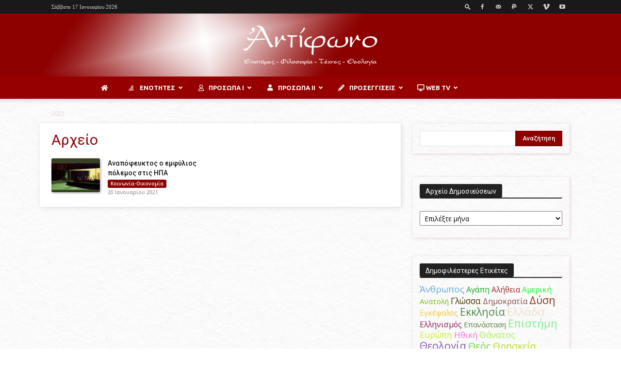

--- FILE ---
content_type: text/html; charset=UTF-8
request_url: https://antifono.gr/post_autor_antifono_/%CF%84%CE%B9%CE%B5%CF%81%CE%AF-%CE%BC%CE%B5%CF%8A%CF%83%CE%AC%CE%BD/
body_size: 38204
content:
<!doctype html >
<!--[if IE 8]>    <html class="ie8" lang="en"> <![endif]-->
<!--[if IE 9]>    <html class="ie9" lang="en"> <![endif]-->
<!--[if gt IE 8]><!--> <html lang="el"> <!--<![endif]-->
<head>
    <title>Τιερί Μεϊσάν Archives - Αντίφωνο</title>
    <meta charset="UTF-8" />
    <meta name="viewport" content="width=device-width, initial-scale=1.0">
    <link rel="pingback" href="https://antifono.gr/antifono/xmlrpc.php" />
    <meta name='robots' content='index, follow, max-image-preview:large, max-snippet:-1, max-video-preview:-1' />
<link rel="icon" type="image/png" href="https://antifono.gr/antifono/wp-content/uploads/2019/02/fav32.png">
	<!-- This site is optimized with the Yoast SEO plugin v22.1 - https://yoast.com/wordpress/plugins/seo/ -->
	<link rel="canonical" href="https://antifono.gr/post_autor_antifono_/τιερί-μεϊσάν/" />
	<meta property="og:locale" content="el_GR" />
	<meta property="og:type" content="article" />
	<meta property="og:title" content="Τιερί Μεϊσάν Archives - Αντίφωνο" />
	<meta property="og:url" content="https://antifono.gr/post_autor_antifono_/τιερί-μεϊσάν/" />
	<meta property="og:site_name" content="Αντίφωνο" />
	<meta name="twitter:card" content="summary_large_image" />
	<script type="application/ld+json" class="yoast-schema-graph">{"@context":"https://schema.org","@graph":[{"@type":"CollectionPage","@id":"https://antifono.gr/post_autor_antifono_/%cf%84%ce%b9%ce%b5%cf%81%ce%af-%ce%bc%ce%b5%cf%8a%cf%83%ce%ac%ce%bd/","url":"https://antifono.gr/post_autor_antifono_/%cf%84%ce%b9%ce%b5%cf%81%ce%af-%ce%bc%ce%b5%cf%8a%cf%83%ce%ac%ce%bd/","name":"Τιερί Μεϊσάν Archives - Αντίφωνο","isPartOf":{"@id":"https://antifono.gr/#website"},"primaryImageOfPage":{"@id":"https://antifono.gr/post_autor_antifono_/%cf%84%ce%b9%ce%b5%cf%81%ce%af-%ce%bc%ce%b5%cf%8a%cf%83%ce%ac%ce%bd/#primaryimage"},"image":{"@id":"https://antifono.gr/post_autor_antifono_/%cf%84%ce%b9%ce%b5%cf%81%ce%af-%ce%bc%ce%b5%cf%8a%cf%83%ce%ac%ce%bd/#primaryimage"},"thumbnailUrl":"https://antifono.gr/antifono/wp-content/uploads/2021/01/Ε_ΧΟΠΕΡ-Nighthawks-Ν2.jpg","breadcrumb":{"@id":"https://antifono.gr/post_autor_antifono_/%cf%84%ce%b9%ce%b5%cf%81%ce%af-%ce%bc%ce%b5%cf%8a%cf%83%ce%ac%ce%bd/#breadcrumb"},"inLanguage":"el"},{"@type":"ImageObject","inLanguage":"el","@id":"https://antifono.gr/post_autor_antifono_/%cf%84%ce%b9%ce%b5%cf%81%ce%af-%ce%bc%ce%b5%cf%8a%cf%83%ce%ac%ce%bd/#primaryimage","url":"https://antifono.gr/antifono/wp-content/uploads/2021/01/Ε_ΧΟΠΕΡ-Nighthawks-Ν2.jpg","contentUrl":"https://antifono.gr/antifono/wp-content/uploads/2021/01/Ε_ΧΟΠΕΡ-Nighthawks-Ν2.jpg","width":1134,"height":850},{"@type":"BreadcrumbList","@id":"https://antifono.gr/post_autor_antifono_/%cf%84%ce%b9%ce%b5%cf%81%ce%af-%ce%bc%ce%b5%cf%8a%cf%83%ce%ac%ce%bd/#breadcrumb","itemListElement":[{"@type":"ListItem","position":1,"name":"Home","item":"https://antifono.gr/"},{"@type":"ListItem","position":2,"name":"Τιερί Μεϊσάν"}]},{"@type":"WebSite","@id":"https://antifono.gr/#website","url":"https://antifono.gr/","name":"Αντίφωνο","description":"Επιστήμες - Φιλοσοφία - Τέχνες - Θεολογία","publisher":{"@id":"https://antifono.gr/#organization"},"potentialAction":[{"@type":"SearchAction","target":{"@type":"EntryPoint","urlTemplate":"https://antifono.gr/?s={search_term_string}"},"query-input":"required name=search_term_string"}],"inLanguage":"el"},{"@type":"Organization","@id":"https://antifono.gr/#organization","name":"Antifono","url":"https://antifono.gr/","logo":{"@type":"ImageObject","inLanguage":"el","@id":"https://antifono.gr/#/schema/logo/image/","url":"https://antifono.gr/antifono/wp-content/uploads/2019/03/bokoros__Ainigmata1.jpg","contentUrl":"https://antifono.gr/antifono/wp-content/uploads/2019/03/bokoros__Ainigmata1.jpg","width":1066,"height":800,"caption":"Antifono"},"image":{"@id":"https://antifono.gr/#/schema/logo/image/"},"sameAs":["https://www.facebook.com/Antifono1/","http://youtube.com/antifono"]}]}</script>
	<!-- / Yoast SEO plugin. -->


<link rel='dns-prefetch' href='//fonts.googleapis.com' />
<link rel="alternate" type="application/rss+xml" title="Ροή RSS &raquo; Αντίφωνο" href="https://antifono.gr/feed/" />
<link rel="alternate" type="application/rss+xml" title="Ροή Σχολίων &raquo; Αντίφωνο" href="https://antifono.gr/comments/feed/" />
<link rel="alternate" type="application/rss+xml" title="Ροή για Αντίφωνο &raquo; Τιερί Μεϊσάν Author" href="https://antifono.gr/post_autor_antifono_/%cf%84%ce%b9%ce%b5%cf%81%ce%af-%ce%bc%ce%b5%cf%8a%cf%83%ce%ac%ce%bd/feed/" />
<script type="text/javascript">
window._wpemojiSettings = {"baseUrl":"https:\/\/s.w.org\/images\/core\/emoji\/14.0.0\/72x72\/","ext":".png","svgUrl":"https:\/\/s.w.org\/images\/core\/emoji\/14.0.0\/svg\/","svgExt":".svg","source":{"concatemoji":"https:\/\/antifono.gr\/antifono\/wp-includes\/js\/wp-emoji-release.min.js?ver=6.3.7"}};
/*! This file is auto-generated */
!function(i,n){var o,s,e;function c(e){try{var t={supportTests:e,timestamp:(new Date).valueOf()};sessionStorage.setItem(o,JSON.stringify(t))}catch(e){}}function p(e,t,n){e.clearRect(0,0,e.canvas.width,e.canvas.height),e.fillText(t,0,0);var t=new Uint32Array(e.getImageData(0,0,e.canvas.width,e.canvas.height).data),r=(e.clearRect(0,0,e.canvas.width,e.canvas.height),e.fillText(n,0,0),new Uint32Array(e.getImageData(0,0,e.canvas.width,e.canvas.height).data));return t.every(function(e,t){return e===r[t]})}function u(e,t,n){switch(t){case"flag":return n(e,"\ud83c\udff3\ufe0f\u200d\u26a7\ufe0f","\ud83c\udff3\ufe0f\u200b\u26a7\ufe0f")?!1:!n(e,"\ud83c\uddfa\ud83c\uddf3","\ud83c\uddfa\u200b\ud83c\uddf3")&&!n(e,"\ud83c\udff4\udb40\udc67\udb40\udc62\udb40\udc65\udb40\udc6e\udb40\udc67\udb40\udc7f","\ud83c\udff4\u200b\udb40\udc67\u200b\udb40\udc62\u200b\udb40\udc65\u200b\udb40\udc6e\u200b\udb40\udc67\u200b\udb40\udc7f");case"emoji":return!n(e,"\ud83e\udef1\ud83c\udffb\u200d\ud83e\udef2\ud83c\udfff","\ud83e\udef1\ud83c\udffb\u200b\ud83e\udef2\ud83c\udfff")}return!1}function f(e,t,n){var r="undefined"!=typeof WorkerGlobalScope&&self instanceof WorkerGlobalScope?new OffscreenCanvas(300,150):i.createElement("canvas"),a=r.getContext("2d",{willReadFrequently:!0}),o=(a.textBaseline="top",a.font="600 32px Arial",{});return e.forEach(function(e){o[e]=t(a,e,n)}),o}function t(e){var t=i.createElement("script");t.src=e,t.defer=!0,i.head.appendChild(t)}"undefined"!=typeof Promise&&(o="wpEmojiSettingsSupports",s=["flag","emoji"],n.supports={everything:!0,everythingExceptFlag:!0},e=new Promise(function(e){i.addEventListener("DOMContentLoaded",e,{once:!0})}),new Promise(function(t){var n=function(){try{var e=JSON.parse(sessionStorage.getItem(o));if("object"==typeof e&&"number"==typeof e.timestamp&&(new Date).valueOf()<e.timestamp+604800&&"object"==typeof e.supportTests)return e.supportTests}catch(e){}return null}();if(!n){if("undefined"!=typeof Worker&&"undefined"!=typeof OffscreenCanvas&&"undefined"!=typeof URL&&URL.createObjectURL&&"undefined"!=typeof Blob)try{var e="postMessage("+f.toString()+"("+[JSON.stringify(s),u.toString(),p.toString()].join(",")+"));",r=new Blob([e],{type:"text/javascript"}),a=new Worker(URL.createObjectURL(r),{name:"wpTestEmojiSupports"});return void(a.onmessage=function(e){c(n=e.data),a.terminate(),t(n)})}catch(e){}c(n=f(s,u,p))}t(n)}).then(function(e){for(var t in e)n.supports[t]=e[t],n.supports.everything=n.supports.everything&&n.supports[t],"flag"!==t&&(n.supports.everythingExceptFlag=n.supports.everythingExceptFlag&&n.supports[t]);n.supports.everythingExceptFlag=n.supports.everythingExceptFlag&&!n.supports.flag,n.DOMReady=!1,n.readyCallback=function(){n.DOMReady=!0}}).then(function(){return e}).then(function(){var e;n.supports.everything||(n.readyCallback(),(e=n.source||{}).concatemoji?t(e.concatemoji):e.wpemoji&&e.twemoji&&(t(e.twemoji),t(e.wpemoji)))}))}((window,document),window._wpemojiSettings);
</script>
<style type="text/css">
img.wp-smiley,
img.emoji {
	display: inline !important;
	border: none !important;
	box-shadow: none !important;
	height: 1em !important;
	width: 1em !important;
	margin: 0 0.07em !important;
	vertical-align: -0.1em !important;
	background: none !important;
	padding: 0 !important;
}
</style>
	<link rel='stylesheet' id='cool-tag-cloud-css' href='https://antifono.gr/antifono/wp-content/plugins/cool-tag-cloud/inc/cool-tag-cloud.css?ver=2.25' type='text/css' media='all' />
<link rel='stylesheet' id='pop-css' href='https://antifono.gr/antifono/wp-content/plugins/popupsmart/public/css/pop-public.css?ver=1.0.0' type='text/css' media='all' />
<link rel='stylesheet' id='ubermenu-ubuntu-css' href='//fonts.googleapis.com/css?family=Ubuntu%3A%2C300%2C400%2C700&#038;ver=6.3.7' type='text/css' media='all' />
<link rel='stylesheet' id='cmplz-general-css' href='https://antifono.gr/antifono/wp-content/plugins/complianz-gdpr/assets/css/cookieblocker.min.css?ver=1709215349' type='text/css' media='all' />
<link rel='stylesheet' id='wordpress-popular-posts-css-css' href='https://antifono.gr/antifono/wp-content/plugins/wordpress-popular-posts/assets/css/wpp.css?ver=6.4.1' type='text/css' media='all' />
<link rel='stylesheet' id='td-plugin-multi-purpose-css' href='https://antifono.gr/antifono/wp-content/plugins/td-composer/td-multi-purpose/style.css?ver=2542f6ebea260f8fc5fdc19a93688182' type='text/css' media='all' />
<link rel='stylesheet' id='google-fonts-style-css' href='https://fonts.googleapis.com/css?family=Open+Sans%3A400%2C600%2C700%2C100%2C100italic%2C200%2C200italic%2C300%2C300italic%2C400italic%2C500%2C500italic%2C600italic%2C700italic%2C800%2C800italic%2C900%2C900italic%7CRoboto%3A400%2C500%2C700%2C100%2C100italic%2C200%2C200italic%2C300%2C300italic%2C400italic%2C500italic%2C600%2C600italic%2C700italic%2C800%2C800italic%2C900%2C900italic&#038;display=swap&#038;ver=12.6.1' type='text/css' media='all' />
<link rel='stylesheet' id='childstyle-css' href='https://antifono.gr/antifono/wp-content/themes/newspaper-child/style.css?ver=6.3.7' type='text/css' media='all' />
<link rel='stylesheet' id='td-theme-css' href='https://antifono.gr/antifono/wp-content/themes/newspaper-child/style.css?ver=1.0.0' type='text/css' media='all' />
<style id='td-theme-inline-css' type='text/css'>@media (max-width:767px){.td-header-desktop-wrap{display:none}}@media (min-width:767px){.td-header-mobile-wrap{display:none}}</style>
<link rel='stylesheet' id='ubermenu-css' href='https://antifono.gr/antifono/wp-content/plugins/ubermenu/pro/assets/css/ubermenu.min.css?ver=3.8.1' type='text/css' media='all' />
<link rel='stylesheet' id='ubermenu-fire-css' href='https://antifono.gr/antifono/wp-content/plugins/ubermenu/pro/assets/css/skins/fire.css?ver=6.3.7' type='text/css' media='all' />
<link rel='stylesheet' id='ubermenu-font-awesome-all-css' href='https://antifono.gr/antifono/wp-content/plugins/ubermenu/assets/fontawesome/css/all.min.css?ver=6.3.7' type='text/css' media='all' />
<link rel='stylesheet' id='td-legacy-framework-front-style-css' href='https://antifono.gr/antifono/wp-content/plugins/td-composer/legacy/Newspaper/assets/css/td_legacy_main.css?ver=2542f6ebea260f8fc5fdc19a93688182' type='text/css' media='all' />
<link rel='stylesheet' id='td-standard-pack-framework-front-style-css' href='https://antifono.gr/antifono/wp-content/plugins/td-standard-pack/Newspaper/assets/css/td_standard_pack_main.css?ver=c9508b77873a9bade42bf83161789cd5' type='text/css' media='all' />
<link rel='stylesheet' id='tdb_style_cloud_templates_front-css' href='https://antifono.gr/antifono/wp-content/plugins/td-cloud-library/assets/css/tdb_main.css?ver=58af2c94cc275a541409dcdc9b94a2b0' type='text/css' media='all' />
<script type='text/javascript' src='https://antifono.gr/antifono/wp-content/plugins/google-analytics-for-wordpress/assets/js/frontend-gtag.min.js?ver=8.20.1' id='monsterinsights-frontend-script-js'></script>
<script data-cfasync="false" data-wpfc-render="false" type="text/javascript" id='monsterinsights-frontend-script-js-extra'>/* <![CDATA[ */
var monsterinsights_frontend = {"js_events_tracking":"true","download_extensions":"doc,pdf,ppt,zip,xls,docx,pptx,xlsx","inbound_paths":"[]","home_url":"https:\/\/antifono.gr","hash_tracking":"false","v4_id":"G-N1DZT7NXL2"};/* ]]> */
</script>
<script type='text/javascript' src='https://antifono.gr/antifono/wp-includes/js/jquery/jquery.min.js?ver=3.7.0' id='jquery-core-js'></script>
<script type='text/javascript' src='https://antifono.gr/antifono/wp-includes/js/jquery/jquery-migrate.min.js?ver=3.4.1' id='jquery-migrate-js'></script>
<script type='text/javascript' src='https://antifono.gr/antifono/wp-content/plugins/popupsmart/public/js/pop-public.js?ver=1.0.0' id='pop-js'></script>
<script id="wpp-json" type="application/json">
{"sampling_active":0,"sampling_rate":100,"ajax_url":"https:\/\/antifono.gr\/wp-json\/wordpress-popular-posts\/v1\/popular-posts","api_url":"https:\/\/antifono.gr\/wp-json\/wordpress-popular-posts","ID":0,"token":"81eba261be","lang":0,"debug":0}
</script>
<script type='text/javascript' src='https://antifono.gr/antifono/wp-content/plugins/wordpress-popular-posts/assets/js/wpp.min.js?ver=6.4.1' id='wpp-js-js'></script>
<link rel="https://api.w.org/" href="https://antifono.gr/wp-json/" /><link rel="alternate" type="application/json" href="https://antifono.gr/wp-json/wp/v2/post_autor_antifono_/11614" /><link rel="EditURI" type="application/rsd+xml" title="RSD" href="https://antifono.gr/antifono/xmlrpc.php?rsd" />
<meta name="generator" content="WordPress 6.3.7" />
<script id='pixel-script-poptin' src='https://cdn.popt.in/pixel.js?id=351f9865989fe' async='true'></script> 					<script type="text/javascript" src="https://cdn.popupsmart.com/bundle.js" data-id="808559" async defer></script>
		<style id="ubermenu-custom-generated-css">
/** Font Awesome 4 Compatibility **/
.fa{font-style:normal;font-variant:normal;font-weight:normal;font-family:FontAwesome;}

/** UberMenu Custom Menu Styles (Customizer) **/
/* main */
 .ubermenu-main { max-width:1060px; background-color:#ffffff; background:-webkit-gradient(linear,left top,left bottom,from(#ffffff),to(#ffffff)); background:-webkit-linear-gradient(top,#ffffff,#ffffff); background:-moz-linear-gradient(top,#ffffff,#ffffff); background:-ms-linear-gradient(top,#ffffff,#ffffff); background:-o-linear-gradient(top,#ffffff,#ffffff); background:linear-gradient(top,#ffffff,#ffffff); border:1px solid #ffffff; }
 .ubermenu.ubermenu-main { background:none; border:none; box-shadow:none; }
 .ubermenu.ubermenu-main .ubermenu-item-level-0 > .ubermenu-target { border:none; box-shadow:none; background:#960000; }
 .ubermenu-main, .ubermenu-main > .ubermenu-nav { -webkit-border-radius:3px; -moz-border-radius:3px; -o-border-radius:3px; border-radius:3px; }
 .ubermenu-main .ubermenu-item-level-0 > .ubermenu-target { font-size:13px; color:#ffffff; }
 .ubermenu-main .ubermenu-nav .ubermenu-item.ubermenu-item-level-0 > .ubermenu-target { font-weight:bold; }
 .ubermenu.ubermenu-main .ubermenu-item-level-0:hover > .ubermenu-target, .ubermenu-main .ubermenu-item-level-0.ubermenu-active > .ubermenu-target { color:#8c0000; background:#ffffff; }
 .ubermenu-main .ubermenu-item-level-0.ubermenu-current-menu-item > .ubermenu-target, .ubermenu-main .ubermenu-item-level-0.ubermenu-current-menu-parent > .ubermenu-target, .ubermenu-main .ubermenu-item-level-0.ubermenu-current-menu-ancestor > .ubermenu-target { color:#ffffff; }
 .ubermenu-main .ubermenu-submenu.ubermenu-submenu-drop { background-color:#960000; color:#ffffff; }
 .ubermenu-main .ubermenu-submenu .ubermenu-highlight { color:#ffffff; }
 .ubermenu-main .ubermenu-submenu .ubermenu-item-header > .ubermenu-target { color:#ffffff; background-color:#8c0000; }
 .ubermenu-main .ubermenu-submenu .ubermenu-item-header > .ubermenu-target:hover { color:#8c0000; background-color:#eacccc; }
 .ubermenu-main .ubermenu-submenu .ubermenu-item-header.ubermenu-has-submenu-stack > .ubermenu-target { border-bottom:1px solid #eacccc; }
 .ubermenu-main .ubermenu-item-normal > .ubermenu-target { color:#ffffff; font-size:13px; font-weight:normal; }
 .ubermenu-main .ubermenu-item-normal.ubermenu-current-menu-item > .ubermenu-target { color:#8c0000; }
 .ubermenu.ubermenu-main .ubermenu-item-normal > .ubermenu-target:hover, .ubermenu.ubermenu-main .ubermenu-item-normal.ubermenu-active > .ubermenu-target { background-color:#ffffff; }
 .ubermenu-main .ubermenu-submenu-type-flyout > .ubermenu-item-normal > .ubermenu-target { border-bottom:1px solid #dd3333; }
 .ubermenu-main .ubermenu-submenu .ubermenu-divider > hr { border-top-color:#8c0000; }
 .ubermenu.ubermenu-main .ubermenu-search input.ubermenu-search-input { background:#8c0000; }
 .ubermenu.ubermenu-main .ubermenu-search input.ubermenu-search-input::-webkit-input-placeholder { color:#8c0000; }
 .ubermenu.ubermenu-main .ubermenu-search input.ubermenu-search-input::-moz-placeholder { color:#8c0000; }
 .ubermenu.ubermenu-main .ubermenu-search input.ubermenu-search-input::-ms-input-placeholder { color:#8c0000; }
 .ubermenu.ubermenu-main .ubermenu-search .ubermenu-search-submit { color:#8c0000; }
 .ubermenu-main, .ubermenu-main .ubermenu-target, .ubermenu-main .ubermenu-nav .ubermenu-item-level-0 .ubermenu-target, .ubermenu-main div, .ubermenu-main p, .ubermenu-main input { font-family:'Ubuntu', serif; font-weight:700; }


/** UberMenu Custom Menu Item Styles (Menu Item Settings) **/
/* 15908 */  .ubermenu .ubermenu-item.ubermenu-item-15908 > .ubermenu-target { color:#ffffff; }
/* 16743 */  .ubermenu .ubermenu-submenu.ubermenu-submenu-id-16743 { width:700px; min-width:700px; }
/* 15896 */  .ubermenu .ubermenu-item.ubermenu-item-15896 > .ubermenu-target { background:#960000; color:#ffffff; }
             .ubermenu .ubermenu-item.ubermenu-item-15896.ubermenu-active > .ubermenu-target, .ubermenu .ubermenu-item.ubermenu-item-15896 > .ubermenu-target:hover, .ubermenu .ubermenu-submenu .ubermenu-item.ubermenu-item-15896.ubermenu-active > .ubermenu-target, .ubermenu .ubermenu-submenu .ubermenu-item.ubermenu-item-15896 > .ubermenu-target:hover { background:#ffffff; }
             .ubermenu .ubermenu-item.ubermenu-item-15896.ubermenu-active > .ubermenu-target, .ubermenu .ubermenu-item.ubermenu-item-15896:hover > .ubermenu-target, .ubermenu .ubermenu-submenu .ubermenu-item.ubermenu-item-15896.ubermenu-active > .ubermenu-target, .ubermenu .ubermenu-submenu .ubermenu-item.ubermenu-item-15896:hover > .ubermenu-target { color:#8c0000; }
             .ubermenu .ubermenu-submenu.ubermenu-submenu-id-15896 { background-color:#8c0000; }
             .ubermenu .ubermenu-submenu.ubermenu-submenu-id-15896 .ubermenu-target, .ubermenu .ubermenu-submenu.ubermenu-submenu-id-15896 .ubermenu-target > .ubermenu-target-description { color:#ffffff; }
/* 15880 */  .ubermenu .ubermenu-submenu.ubermenu-submenu-id-15880 { background-color:#960000; }
             .ubermenu .ubermenu-submenu.ubermenu-submenu-id-15880 .ubermenu-target, .ubermenu .ubermenu-submenu.ubermenu-submenu-id-15880 .ubermenu-target > .ubermenu-target-description { color:#ffffff; }
/* 15879 */  .ubermenu .ubermenu-item.ubermenu-item-15879 > .ubermenu-target { background:#960000; }
             .ubermenu .ubermenu-item.ubermenu-item-15879.ubermenu-active > .ubermenu-target, .ubermenu .ubermenu-item.ubermenu-item-15879:hover > .ubermenu-target, .ubermenu .ubermenu-submenu .ubermenu-item.ubermenu-item-15879.ubermenu-active > .ubermenu-target, .ubermenu .ubermenu-submenu .ubermenu-item.ubermenu-item-15879:hover > .ubermenu-target { color:#8c0000; }
             .ubermenu .ubermenu-submenu.ubermenu-submenu-id-15879 { background-color:#8c0000; }
             .ubermenu .ubermenu-submenu.ubermenu-submenu-id-15879 .ubermenu-target, .ubermenu .ubermenu-submenu.ubermenu-submenu-id-15879 .ubermenu-target > .ubermenu-target-description { color:#ffffff; }
             .ubermenu .ubermenu-item.ubermenu-item-15879 { background:#ffffff; }
/* 19126 */  .ubermenu .ubermenu-item.ubermenu-item-19126 > .ubermenu-target { background:#960100; color:#960100; }
             .ubermenu .ubermenu-item.ubermenu-item-19126.ubermenu-active > .ubermenu-target, .ubermenu .ubermenu-item.ubermenu-item-19126 > .ubermenu-target:hover, .ubermenu .ubermenu-submenu .ubermenu-item.ubermenu-item-19126.ubermenu-active > .ubermenu-target, .ubermenu .ubermenu-submenu .ubermenu-item.ubermenu-item-19126 > .ubermenu-target:hover { background:#960100; }
             .ubermenu .ubermenu-item.ubermenu-item-19126.ubermenu-active > .ubermenu-target, .ubermenu .ubermenu-item.ubermenu-item-19126:hover > .ubermenu-target, .ubermenu .ubermenu-submenu .ubermenu-item.ubermenu-item-19126.ubermenu-active > .ubermenu-target, .ubermenu .ubermenu-submenu .ubermenu-item.ubermenu-item-19126:hover > .ubermenu-target { color:#960100; }
             .ubermenu .ubermenu-item.ubermenu-item-19126.ubermenu-current-menu-item > .ubermenu-target,.ubermenu .ubermenu-item.ubermenu-item-19126.ubermenu-current-menu-ancestor > .ubermenu-target { background:#960100; color:#960100; }


/** UberMenu Custom Tweaks (General Settings) **/
.ubermenu .ubermenu-target-text {
    text-align: center;
}
.wg-right{
    float: right;
}

/** UberMenu Custom Tweaks - Desktop **/
@media screen and (min-width:960px){
/* Διαχωρισμός κειμένου link από εικόνα από κάτω του */
.ubermenu .ubermenu-item-layout-image_above>.ubermenu-image {
    margin-top: 15px;
}
}
/* Status: Loaded from Transient */

</style>            <style id="wpp-loading-animation-styles">@-webkit-keyframes bgslide{from{background-position-x:0}to{background-position-x:-200%}}@keyframes bgslide{from{background-position-x:0}to{background-position-x:-200%}}.wpp-widget-placeholder,.wpp-widget-block-placeholder,.wpp-shortcode-placeholder{margin:0 auto;width:60px;height:3px;background:#dd3737;background:linear-gradient(90deg,#dd3737 0%,#571313 10%,#dd3737 100%);background-size:200% auto;border-radius:3px;-webkit-animation:bgslide 1s infinite linear;animation:bgslide 1s infinite linear}</style>
            <!--[if lt IE 9]><script src="https://cdnjs.cloudflare.com/ajax/libs/html5shiv/3.7.3/html5shiv.js"></script><![endif]-->
        <script>
        window.tdb_global_vars = {"wpRestUrl":"https:\/\/antifono.gr\/wp-json\/","permalinkStructure":"\/%postname%\/"};
        window.tdb_p_autoload_vars = {"isAjax":false,"isAdminBarShowing":false,"autoloadScrollPercent":50};
    </script>
    
    <style id="tdb-global-colors">:root{--accent-color:#fff}</style>
	
<style type="text/css">.recentcomments a{display:inline !important;padding:0 !important;margin:0 !important;}</style>
<!-- JS generated by theme -->

<script>
    
    

	    var tdBlocksArray = []; //here we store all the items for the current page

	    // td_block class - each ajax block uses a object of this class for requests
	    function tdBlock() {
		    this.id = '';
		    this.block_type = 1; //block type id (1-234 etc)
		    this.atts = '';
		    this.td_column_number = '';
		    this.td_current_page = 1; //
		    this.post_count = 0; //from wp
		    this.found_posts = 0; //from wp
		    this.max_num_pages = 0; //from wp
		    this.td_filter_value = ''; //current live filter value
		    this.is_ajax_running = false;
		    this.td_user_action = ''; // load more or infinite loader (used by the animation)
		    this.header_color = '';
		    this.ajax_pagination_infinite_stop = ''; //show load more at page x
	    }

        // td_js_generator - mini detector
        ( function () {
            var htmlTag = document.getElementsByTagName("html")[0];

	        if ( navigator.userAgent.indexOf("MSIE 10.0") > -1 ) {
                htmlTag.className += ' ie10';
            }

            if ( !!navigator.userAgent.match(/Trident.*rv\:11\./) ) {
                htmlTag.className += ' ie11';
            }

	        if ( navigator.userAgent.indexOf("Edge") > -1 ) {
                htmlTag.className += ' ieEdge';
            }

            if ( /(iPad|iPhone|iPod)/g.test(navigator.userAgent) ) {
                htmlTag.className += ' td-md-is-ios';
            }

            var user_agent = navigator.userAgent.toLowerCase();
            if ( user_agent.indexOf("android") > -1 ) {
                htmlTag.className += ' td-md-is-android';
            }

            if ( -1 !== navigator.userAgent.indexOf('Mac OS X')  ) {
                htmlTag.className += ' td-md-is-os-x';
            }

            if ( /chrom(e|ium)/.test(navigator.userAgent.toLowerCase()) ) {
               htmlTag.className += ' td-md-is-chrome';
            }

            if ( -1 !== navigator.userAgent.indexOf('Firefox') ) {
                htmlTag.className += ' td-md-is-firefox';
            }

            if ( -1 !== navigator.userAgent.indexOf('Safari') && -1 === navigator.userAgent.indexOf('Chrome') ) {
                htmlTag.className += ' td-md-is-safari';
            }

            if( -1 !== navigator.userAgent.indexOf('IEMobile') ){
                htmlTag.className += ' td-md-is-iemobile';
            }

        })();

        var tdLocalCache = {};

        ( function () {
            "use strict";

            tdLocalCache = {
                data: {},
                remove: function (resource_id) {
                    delete tdLocalCache.data[resource_id];
                },
                exist: function (resource_id) {
                    return tdLocalCache.data.hasOwnProperty(resource_id) && tdLocalCache.data[resource_id] !== null;
                },
                get: function (resource_id) {
                    return tdLocalCache.data[resource_id];
                },
                set: function (resource_id, cachedData) {
                    tdLocalCache.remove(resource_id);
                    tdLocalCache.data[resource_id] = cachedData;
                }
            };
        })();

    
    
var td_viewport_interval_list=[{"limitBottom":767,"sidebarWidth":228},{"limitBottom":1018,"sidebarWidth":300},{"limitBottom":1140,"sidebarWidth":324}];
var td_animation_stack_effect="type1";
var tds_animation_stack=true;
var td_animation_stack_specific_selectors=".entry-thumb, img[class*=\"wp-image-\"], a.td-sml-link-to-image > img, .td-lazy-img";
var td_animation_stack_general_selectors=".td-animation-stack .entry-thumb, .post .entry-thumb, .post img[class*=\"wp-image-\"], .post a.td-sml-link-to-image > img, .td-animation-stack .td-lazy-img";
var tds_general_modal_image="yes";
var tdc_is_installed="yes";
var td_ajax_url="https:\/\/antifono.gr\/antifono\/wp-admin\/admin-ajax.php?td_theme_name=Newspaper&v=12.6.1";
var td_get_template_directory_uri="https:\/\/antifono.gr\/antifono\/wp-content\/plugins\/td-composer\/legacy\/common";
var tds_snap_menu="";
var tds_logo_on_sticky="";
var tds_header_style="10";
var td_please_wait="\u03a0\u03b1\u03c1\u03b1\u03ba\u03b1\u03bb\u03bf\u03cd\u03bc\u03b5 \u03c0\u03b5\u03c1\u03b9\u03bc\u03ad\u03bd\u03b5\u03c4\u03b5...";
var td_email_user_pass_incorrect="\u03a7\u03c1\u03ae\u03c3\u03c4\u03b7\u03c2 \u03ae \u03ba\u03c9\u03b4\u03b9\u03ba\u03cc\u03c2 \u03bb\u03b1\u03bd\u03b8\u03b1\u03c3\u03bc\u03ad\u03bd\u03bf\u03c2!";
var td_email_user_incorrect="Email \u03ae \u03cc\u03bd\u03bf\u03bc\u03b1 \u03c7\u03c1\u03ae\u03c3\u03c4\u03b7 \u03bb\u03b1\u03bd\u03b8\u03b1\u03c3\u03bc\u03ad\u03bd\u03bf!";
var td_email_incorrect="Email \u03bb\u03b1\u03bd\u03b8\u03b1\u03c3\u03bc\u03ad\u03bd\u03bf!";
var td_user_incorrect="Username incorrect!";
var td_email_user_empty="Email or username empty!";
var td_pass_empty="Pass empty!";
var td_pass_pattern_incorrect="Invalid Pass Pattern!";
var td_retype_pass_incorrect="Retyped Pass incorrect!";
var tds_more_articles_on_post_enable="";
var tds_more_articles_on_post_time_to_wait="";
var tds_more_articles_on_post_pages_distance_from_top=900;
var tds_theme_color_site_wide="#8c0000";
var tds_smart_sidebar="enabled";
var tdThemeName="Newspaper";
var tdThemeNameWl="Newspaper";
var td_magnific_popup_translation_tPrev="\u03a0\u03c1\u03bf\u03b7\u03b3\u03bf\u03cd\u03bc\u03b5\u03bd\u03bf (\u039a\u03bf\u03c5\u03bc\u03c0\u03af \u03b1\u03c1\u03b9\u03c3\u03c4\u03b5\u03c1\u03bf\u03cd \u03b2\u03ad\u03bb\u03bf\u03c5\u03c2)";
var td_magnific_popup_translation_tNext="\u0395\u03c0\u03cc\u03bc\u03b5\u03bd\u03bf (\u039a\u03bf\u03c5\u03bc\u03c0\u03af \u03b4\u03b5\u03be\u03b9\u03bf\u03cd \u03b2\u03ad\u03bb\u03bf\u03c5\u03c2)";
var td_magnific_popup_translation_tCounter="%curr% \u03b1\u03c0\u03cc %total%";
var td_magnific_popup_translation_ajax_tError="\u03a4\u03bf \u03c0\u03b5\u03c1\u03b9\u03b5\u03c7\u03cc\u03bc\u03b5\u03bd\u03bf \u03b1\u03c0\u03cc %url% \u03b4\u03b5\u03bd \u03ae\u03c4\u03b1\u03bd \u03b4\u03c5\u03bd\u03b1\u03c4\u03cc \u03bd\u03b1 \u03c6\u03bf\u03c1\u03c4\u03c9\u03b8\u03b5\u03af.";
var td_magnific_popup_translation_image_tError="\u0397 \u03b5\u03b9\u03ba\u03cc\u03bd\u03b1 #%curr% \u03b4\u03b5\u03bd \u03ae\u03c4\u03b1\u03bd \u03b4\u03c5\u03bd\u03b1\u03c4\u03cc \u03bd\u03b1 \u03c6\u03bf\u03c1\u03c4\u03c9\u03b8\u03b5\u03af.";
var tdBlockNonce="41ba51ee50";
var tdMobileMenu="enabled";
var tdMobileSearch="enabled";
var tdDateNamesI18n={"month_names":["\u0399\u03b1\u03bd\u03bf\u03c5\u03ac\u03c1\u03b9\u03bf\u03c2","\u03a6\u03b5\u03b2\u03c1\u03bf\u03c5\u03ac\u03c1\u03b9\u03bf\u03c2","\u039c\u03ac\u03c1\u03c4\u03b9\u03bf\u03c2","\u0391\u03c0\u03c1\u03af\u03bb\u03b9\u03bf\u03c2","\u039c\u03ac\u03b9\u03bf\u03c2","\u0399\u03bf\u03cd\u03bd\u03b9\u03bf\u03c2","\u0399\u03bf\u03cd\u03bb\u03b9\u03bf\u03c2","\u0391\u03cd\u03b3\u03bf\u03c5\u03c3\u03c4\u03bf\u03c2","\u03a3\u03b5\u03c0\u03c4\u03ad\u03bc\u03b2\u03c1\u03b9\u03bf\u03c2","\u039f\u03ba\u03c4\u03ce\u03b2\u03c1\u03b9\u03bf\u03c2","\u039d\u03bf\u03ad\u03bc\u03b2\u03c1\u03b9\u03bf\u03c2","\u0394\u03b5\u03ba\u03ad\u03bc\u03b2\u03c1\u03b9\u03bf\u03c2"],"month_names_short":["\u0399\u03b1\u03bd","\u03a6\u03b5\u03b2","\u039c\u03b1\u03c1","\u0391\u03c0\u03c1","\u039c\u03ac\u03b9","\u0399\u03bf\u03cd\u03bd","\u0399\u03bf\u03cd\u03bb","\u0391\u03c5\u03b3","\u03a3\u03b5\u03c0","\u039f\u03ba\u03c4","\u039d\u03bf\u03ad","\u0394\u03b5\u03ba"],"day_names":["\u039a\u03c5\u03c1\u03b9\u03b1\u03ba\u03ae","\u0394\u03b5\u03c5\u03c4\u03ad\u03c1\u03b1","\u03a4\u03c1\u03af\u03c4\u03b7","\u03a4\u03b5\u03c4\u03ac\u03c1\u03c4\u03b7","\u03a0\u03ad\u03bc\u03c0\u03c4\u03b7","\u03a0\u03b1\u03c1\u03b1\u03c3\u03ba\u03b5\u03c5\u03ae","\u03a3\u03ac\u03b2\u03b2\u03b1\u03c4\u03bf"],"day_names_short":["\u039a\u03c5","\u0394\u03b5","\u03a4\u03c1","\u03a4\u03b5","\u03a0\u03b5","\u03a0\u03b1","\u03a3\u03b1"]};
var tdb_modal_confirm="Save";
var tdb_modal_cancel="Cancel";
var tdb_modal_confirm_alt="Yes";
var tdb_modal_cancel_alt="No";
var td_ad_background_click_link="";
var td_ad_background_click_target="";
</script>


<!-- Header style compiled by theme -->

<style>ul.sf-menu>.menu-item>a{font-family:Palatino,"Palatino Linotype","Hoefler Text",Times,"Times New Roman",serif}.sf-menu ul .menu-item a{font-family:Palatino,"Palatino Linotype","Hoefler Text",Times,"Times New Roman",serif}.td-page-content h1,.wpb_text_column h1{font-size:32px;line-height:40px}.td-page-content h2,.wpb_text_column h2{font-size:28px;line-height:34px}.td-page-content h3,.wpb_text_column h3{font-size:24px;line-height:28px}:root{--td_excl_label:'ΑΠΟΚΛΕΙΣΤΙΚΌΣ';--td_theme_color:#8c0000;--td_slider_text:rgba(140,0,0,0.7);--td_mobile_menu_color:#8c0000;--td_mobile_gradient_one_mob:#333145;--td_mobile_gradient_two_mob:#dda6a6;--td_mobile_text_active_color:#eacccc;--td_page_title_color:#8c0000;--td_login_hover_background:#8c0000;--td_login_gradient_one:#8c0000;--td_login_gradient_two:rgba(66,189,205,0.8)}.td-header-style-12 .td-header-menu-wrap-full,.td-header-style-12 .td-affix,.td-grid-style-1.td-hover-1 .td-big-grid-post:hover .td-post-category,.td-grid-style-5.td-hover-1 .td-big-grid-post:hover .td-post-category,.td_category_template_3 .td-current-sub-category,.td_category_template_8 .td-category-header .td-category a.td-current-sub-category,.td_category_template_4 .td-category-siblings .td-category a:hover,.td_block_big_grid_9.td-grid-style-1 .td-post-category,.td_block_big_grid_9.td-grid-style-5 .td-post-category,.td-grid-style-6.td-hover-1 .td-module-thumb:after,.tdm-menu-active-style5 .td-header-menu-wrap .sf-menu>.current-menu-item>a,.tdm-menu-active-style5 .td-header-menu-wrap .sf-menu>.current-menu-ancestor>a,.tdm-menu-active-style5 .td-header-menu-wrap .sf-menu>.current-category-ancestor>a,.tdm-menu-active-style5 .td-header-menu-wrap .sf-menu>li>a:hover,.tdm-menu-active-style5 .td-header-menu-wrap .sf-menu>.sfHover>a{background-color:#8c0000}.td_mega_menu_sub_cats .cur-sub-cat,.td-mega-span h3 a:hover,.td_mod_mega_menu:hover .entry-title a,.header-search-wrap .result-msg a:hover,.td-header-top-menu .td-drop-down-search .td_module_wrap:hover .entry-title a,.td-header-top-menu .td-icon-search:hover,.td-header-wrap .result-msg a:hover,.top-header-menu li a:hover,.top-header-menu .current-menu-item>a,.top-header-menu .current-menu-ancestor>a,.top-header-menu .current-category-ancestor>a,.td-social-icon-wrap>a:hover,.td-header-sp-top-widget .td-social-icon-wrap a:hover,.td_mod_related_posts:hover h3>a,.td-post-template-11 .td-related-title .td-related-left:hover,.td-post-template-11 .td-related-title .td-related-right:hover,.td-post-template-11 .td-related-title .td-cur-simple-item,.td-post-template-11 .td_block_related_posts .td-next-prev-wrap a:hover,.td-category-header .td-pulldown-category-filter-link:hover,.td-category-siblings .td-subcat-dropdown a:hover,.td-category-siblings .td-subcat-dropdown a.td-current-sub-category,.footer-text-wrap .footer-email-wrap a,.footer-social-wrap a:hover,.td_module_17 .td-read-more a:hover,.td_module_18 .td-read-more a:hover,.td_module_19 .td-post-author-name a:hover,.td-pulldown-syle-2 .td-subcat-dropdown:hover .td-subcat-more span,.td-pulldown-syle-2 .td-subcat-dropdown:hover .td-subcat-more i,.td-pulldown-syle-3 .td-subcat-dropdown:hover .td-subcat-more span,.td-pulldown-syle-3 .td-subcat-dropdown:hover .td-subcat-more i,.tdm-menu-active-style3 .tdm-header.td-header-wrap .sf-menu>.current-category-ancestor>a,.tdm-menu-active-style3 .tdm-header.td-header-wrap .sf-menu>.current-menu-ancestor>a,.tdm-menu-active-style3 .tdm-header.td-header-wrap .sf-menu>.current-menu-item>a,.tdm-menu-active-style3 .tdm-header.td-header-wrap .sf-menu>.sfHover>a,.tdm-menu-active-style3 .tdm-header.td-header-wrap .sf-menu>li>a:hover{color:#8c0000}.td-mega-menu-page .wpb_content_element ul li a:hover,.td-theme-wrap .td-aj-search-results .td_module_wrap:hover .entry-title a,.td-theme-wrap .header-search-wrap .result-msg a:hover{color:#8c0000!important}.td_category_template_8 .td-category-header .td-category a.td-current-sub-category,.td_category_template_4 .td-category-siblings .td-category a:hover,.tdm-menu-active-style4 .tdm-header .sf-menu>.current-menu-item>a,.tdm-menu-active-style4 .tdm-header .sf-menu>.current-menu-ancestor>a,.tdm-menu-active-style4 .tdm-header .sf-menu>.current-category-ancestor>a,.tdm-menu-active-style4 .tdm-header .sf-menu>li>a:hover,.tdm-menu-active-style4 .tdm-header .sf-menu>.sfHover>a{border-color:#8c0000}.td-header-wrap .td-header-top-menu-full,.td-header-wrap .top-header-menu .sub-menu,.tdm-header-style-1.td-header-wrap .td-header-top-menu-full,.tdm-header-style-1.td-header-wrap .top-header-menu .sub-menu,.tdm-header-style-2.td-header-wrap .td-header-top-menu-full,.tdm-header-style-2.td-header-wrap .top-header-menu .sub-menu,.tdm-header-style-3.td-header-wrap .td-header-top-menu-full,.tdm-header-style-3.td-header-wrap .top-header-menu .sub-menu{background-color:rgba(0,0,0,0.9)}.td-header-style-8 .td-header-top-menu-full{background-color:transparent}.td-header-style-8 .td-header-top-menu-full .td-header-top-menu{background-color:rgba(0,0,0,0.9);padding-left:15px;padding-right:15px}.td-header-wrap .td-header-top-menu-full .td-header-top-menu,.td-header-wrap .td-header-top-menu-full{border-bottom:none}.td-header-top-menu,.td-header-top-menu a,.td-header-wrap .td-header-top-menu-full .td-header-top-menu,.td-header-wrap .td-header-top-menu-full a,.td-header-style-8 .td-header-top-menu,.td-header-style-8 .td-header-top-menu a,.td-header-top-menu .td-drop-down-search .entry-title a{color:rgba(255,255,255,0.8)}.top-header-menu .current-menu-item>a,.top-header-menu .current-menu-ancestor>a,.top-header-menu .current-category-ancestor>a,.top-header-menu li a:hover,.td-header-sp-top-widget .td-icon-search:hover{color:#8c0000}.td-header-wrap .td-header-sp-top-widget .td-icon-font,.td-header-style-7 .td-header-top-menu .td-social-icon-wrap .td-icon-font{color:rgba(255,255,255,0.8)}.td-header-wrap .td-header-sp-top-widget i.td-icon-font:hover{color:#8c0000}.td-header-wrap .td-header-menu-wrap-full,.td-header-menu-wrap.td-affix,.td-header-style-3 .td-header-main-menu,.td-header-style-3 .td-affix .td-header-main-menu,.td-header-style-4 .td-header-main-menu,.td-header-style-4 .td-affix .td-header-main-menu,.td-header-style-8 .td-header-menu-wrap.td-affix,.td-header-style-8 .td-header-top-menu-full{background-color:#8c0000}.td-boxed-layout .td-header-style-3 .td-header-menu-wrap,.td-boxed-layout .td-header-style-4 .td-header-menu-wrap,.td-header-style-3 .td_stretch_content .td-header-menu-wrap,.td-header-style-4 .td_stretch_content .td-header-menu-wrap{background-color:#8c0000!important}@media (min-width:1019px){.td-header-style-1 .td-header-sp-recs,.td-header-style-1 .td-header-sp-logo{margin-bottom:28px}}@media (min-width:768px) and (max-width:1018px){.td-header-style-1 .td-header-sp-recs,.td-header-style-1 .td-header-sp-logo{margin-bottom:14px}}.td-header-style-7 .td-header-top-menu{border-bottom:none}.sf-menu>.current-menu-item>a:after,.sf-menu>.current-menu-ancestor>a:after,.sf-menu>.current-category-ancestor>a:after,.sf-menu>li:hover>a:after,.sf-menu>.sfHover>a:after,.td_block_mega_menu .td-next-prev-wrap a:hover,.td-mega-span .td-post-category:hover,.td-header-wrap .black-menu .sf-menu>li>a:hover,.td-header-wrap .black-menu .sf-menu>.current-menu-ancestor>a,.td-header-wrap .black-menu .sf-menu>.sfHover>a,.td-header-wrap .black-menu .sf-menu>.current-menu-item>a,.td-header-wrap .black-menu .sf-menu>.current-menu-ancestor>a,.td-header-wrap .black-menu .sf-menu>.current-category-ancestor>a,.tdm-menu-active-style5 .tdm-header .td-header-menu-wrap .sf-menu>.current-menu-item>a,.tdm-menu-active-style5 .tdm-header .td-header-menu-wrap .sf-menu>.current-menu-ancestor>a,.tdm-menu-active-style5 .tdm-header .td-header-menu-wrap .sf-menu>.current-category-ancestor>a,.tdm-menu-active-style5 .tdm-header .td-header-menu-wrap .sf-menu>li>a:hover,.tdm-menu-active-style5 .tdm-header .td-header-menu-wrap .sf-menu>.sfHover>a{background-color:#dda6a6}.td_block_mega_menu .td-next-prev-wrap a:hover,.tdm-menu-active-style4 .tdm-header .sf-menu>.current-menu-item>a,.tdm-menu-active-style4 .tdm-header .sf-menu>.current-menu-ancestor>a,.tdm-menu-active-style4 .tdm-header .sf-menu>.current-category-ancestor>a,.tdm-menu-active-style4 .tdm-header .sf-menu>li>a:hover,.tdm-menu-active-style4 .tdm-header .sf-menu>.sfHover>a{border-color:#dda6a6}.header-search-wrap .td-drop-down-search:before{border-color:transparent transparent #dda6a6 transparent}.td_mega_menu_sub_cats .cur-sub-cat,.td_mod_mega_menu:hover .entry-title a,.td-theme-wrap .sf-menu ul .td-menu-item>a:hover,.td-theme-wrap .sf-menu ul .sfHover>a,.td-theme-wrap .sf-menu ul .current-menu-ancestor>a,.td-theme-wrap .sf-menu ul .current-category-ancestor>a,.td-theme-wrap .sf-menu ul .current-menu-item>a,.tdm-menu-active-style3 .tdm-header.td-header-wrap .sf-menu>.current-menu-item>a,.tdm-menu-active-style3 .tdm-header.td-header-wrap .sf-menu>.current-menu-ancestor>a,.tdm-menu-active-style3 .tdm-header.td-header-wrap .sf-menu>.current-category-ancestor>a,.tdm-menu-active-style3 .tdm-header.td-header-wrap .sf-menu>li>a:hover,.tdm-menu-active-style3 .tdm-header.td-header-wrap .sf-menu>.sfHover>a{color:#dda6a6}ul.sf-menu>.td-menu-item>a,.td-theme-wrap .td-header-menu-social{font-family:Palatino,"Palatino Linotype","Hoefler Text",Times,"Times New Roman",serif}.sf-menu ul .td-menu-item a{font-family:Palatino,"Palatino Linotype","Hoefler Text",Times,"Times New Roman",serif}.td-header-wrap .td-header-menu-social .td-social-icon-wrap a{color:#ffffff}.td-theme-wrap .td-mega-menu ul,.td-theme-wrap .td_mega_menu_sub_cats .cur-sub-cat,.td-theme-wrap .td_mega_menu_sub_cats .cur-sub-cat:before{background-color:#8c0000}.td-theme-wrap .td_mod_mega_menu:hover .entry-title a,.td-theme-wrap .sf-menu .td_mega_menu_sub_cats .cur-sub-cat{color:#9e2517}.td-theme-wrap .sf-menu .td-mega-menu .td-post-category:hover,.td-theme-wrap .td-mega-menu .td-next-prev-wrap a:hover{background-color:#9e2517}.td-theme-wrap .td-mega-menu .td-next-prev-wrap a:hover{border-color:#9e2517}.td-theme-wrap .td-aj-search-results .td-module-title a,.td-theme-wrap #td-header-search,.td-theme-wrap .header-search-wrap .result-msg a{color:#8c0000}.td-theme-wrap .header-search-wrap .td-drop-down-search .btn:hover,.td-theme-wrap .td-aj-search-results .td_module_wrap:hover .entry-title a,.td-theme-wrap .header-search-wrap .result-msg a:hover{color:rgba(140,0,0,0.5)!important}.td-theme-wrap .sf-menu .td-normal-menu .td-menu-item>a:hover,.td-theme-wrap .sf-menu .td-normal-menu .sfHover>a,.td-theme-wrap .sf-menu .td-normal-menu .current-menu-ancestor>a,.td-theme-wrap .sf-menu .td-normal-menu .current-category-ancestor>a,.td-theme-wrap .sf-menu .td-normal-menu .current-menu-item>a{color:#8c0000}.td-header-bg:before{background-repeat:repeat}.td-header-bg:before{background-size:100% auto}.td-header-bg:before{background-position:center center}.td-header-bg:before{opacity:1}.td-footer-wrapper,.td-footer-wrapper .td_block_template_7 .td-block-title>*,.td-footer-wrapper .td_block_template_17 .td-block-title,.td-footer-wrapper .td-block-title-wrap .td-wrapper-pulldown-filter{background-color:#8c0000}.td-sub-footer-container{background-color:#000000}.td-footer-wrapper::before{background-size:contain}.post .td-post-header .entry-title{color:#8c0000}.td_module_15 .entry-title a{color:#8c0000}.td-module-meta-info .td-post-author-name a{color:rgba(140,0,0,0.75)}.top-header-menu>li>a,.td-weather-top-widget .td-weather-now .td-big-degrees,.td-weather-top-widget .td-weather-header .td-weather-city,.td-header-sp-top-menu .td_data_time{font-family:Palatino,"Palatino Linotype","Hoefler Text",Times,"Times New Roman",serif}.top-header-menu .menu-item-has-children li a{font-family:Palatino,"Palatino Linotype","Hoefler Text",Times,"Times New Roman",serif}.td-post-template-default .td-post-header .entry-title{font-size:30px;line-height:36px}.td-post-template-1 .td-post-header .entry-title{font-size:30px;line-height:36px}.td-post-template-5 .td-post-header .entry-title{font-size:30px;line-height:36px}.td-post-template-9 .td-post-header .entry-title{font-size:30px;line-height:36px}.td-post-template-10 .td-post-header .entry-title{font-size:30px;line-height:36px}.td-post-content h1{font-size:32px;line-height:40px}.td-post-content h2{font-size:28px;line-height:34px}.td-post-content h3{font-size:24px;line-height:28px}.footer-text-wrap{font-size:12px}.tdm-menu-btn1 .tds-button1,.tdm-menu-btn1 .tds-button6:after{background-color:#e58282}.tdm-menu-btn1 .tds-button2:before,.tdm-menu-btn1 .tds-button6:before{border-color:#e58282}.tdm-menu-btn1 .tds-button2,.tdm-menu-btn1 .tds-button2 i{color:#e58282}.tdm-menu-btn1 .tds-button3{-webkit-box-shadow:0 2px 16px #e58282;-moz-box-shadow:0 2px 16px #e58282;box-shadow:0 2px 16px #e58282}.tdm-menu-btn1 .tds-button3:hover{-webkit-box-shadow:0 4px 26px #e58282;-moz-box-shadow:0 4px 26px #e58282;box-shadow:0 4px 26px #e58282}.tdm-menu-btn1 .tds-button7 .tdm-btn-border-top,.tdm-menu-btn1 .tds-button7 .tdm-btn-border-bottom{background-color:#e58282}.tdm-menu-btn1 .tds-button8{background:#e58282}.tdm-menu-btn2 .tds-button1,.tdm-menu-btn2 .tds-button6:after{background-color:#e8390d}.tdm-menu-btn2 .tds-button2:before,.tdm-menu-btn2 .tds-button6:before{border-color:#e8390d}.tdm-menu-btn2 .tds-button2,.tdm-menu-btn2 .tds-button2 i{color:#e8390d}.tdm-menu-btn2 .tds-button3{-webkit-box-shadow:0 2px 16px #e8390d;-moz-box-shadow:0 2px 16px #e8390d;box-shadow:0 2px 16px #e8390d}.tdm-menu-btn2 .tds-button3:hover{-webkit-box-shadow:0 4px 26px #e8390d;-moz-box-shadow:0 4px 26px #e8390d;box-shadow:0 4px 26px #e8390d}.tdm-menu-btn2 .tds-button7 .tdm-btn-border-top,.tdm-menu-btn2 .tds-button7 .tdm-btn-border-bottom{background-color:#e8390d}.tdm-menu-btn2 .tds-button8{background:#e8390d}ul.sf-menu>.menu-item>a{font-family:Palatino,"Palatino Linotype","Hoefler Text",Times,"Times New Roman",serif}.sf-menu ul .menu-item a{font-family:Palatino,"Palatino Linotype","Hoefler Text",Times,"Times New Roman",serif}.td-page-content h1,.wpb_text_column h1{font-size:32px;line-height:40px}.td-page-content h2,.wpb_text_column h2{font-size:28px;line-height:34px}.td-page-content h3,.wpb_text_column h3{font-size:24px;line-height:28px}:root{--td_excl_label:'ΑΠΟΚΛΕΙΣΤΙΚΌΣ';--td_theme_color:#8c0000;--td_slider_text:rgba(140,0,0,0.7);--td_mobile_menu_color:#8c0000;--td_mobile_gradient_one_mob:#333145;--td_mobile_gradient_two_mob:#dda6a6;--td_mobile_text_active_color:#eacccc;--td_page_title_color:#8c0000;--td_login_hover_background:#8c0000;--td_login_gradient_one:#8c0000;--td_login_gradient_two:rgba(66,189,205,0.8)}.td-header-style-12 .td-header-menu-wrap-full,.td-header-style-12 .td-affix,.td-grid-style-1.td-hover-1 .td-big-grid-post:hover .td-post-category,.td-grid-style-5.td-hover-1 .td-big-grid-post:hover .td-post-category,.td_category_template_3 .td-current-sub-category,.td_category_template_8 .td-category-header .td-category a.td-current-sub-category,.td_category_template_4 .td-category-siblings .td-category a:hover,.td_block_big_grid_9.td-grid-style-1 .td-post-category,.td_block_big_grid_9.td-grid-style-5 .td-post-category,.td-grid-style-6.td-hover-1 .td-module-thumb:after,.tdm-menu-active-style5 .td-header-menu-wrap .sf-menu>.current-menu-item>a,.tdm-menu-active-style5 .td-header-menu-wrap .sf-menu>.current-menu-ancestor>a,.tdm-menu-active-style5 .td-header-menu-wrap .sf-menu>.current-category-ancestor>a,.tdm-menu-active-style5 .td-header-menu-wrap .sf-menu>li>a:hover,.tdm-menu-active-style5 .td-header-menu-wrap .sf-menu>.sfHover>a{background-color:#8c0000}.td_mega_menu_sub_cats .cur-sub-cat,.td-mega-span h3 a:hover,.td_mod_mega_menu:hover .entry-title a,.header-search-wrap .result-msg a:hover,.td-header-top-menu .td-drop-down-search .td_module_wrap:hover .entry-title a,.td-header-top-menu .td-icon-search:hover,.td-header-wrap .result-msg a:hover,.top-header-menu li a:hover,.top-header-menu .current-menu-item>a,.top-header-menu .current-menu-ancestor>a,.top-header-menu .current-category-ancestor>a,.td-social-icon-wrap>a:hover,.td-header-sp-top-widget .td-social-icon-wrap a:hover,.td_mod_related_posts:hover h3>a,.td-post-template-11 .td-related-title .td-related-left:hover,.td-post-template-11 .td-related-title .td-related-right:hover,.td-post-template-11 .td-related-title .td-cur-simple-item,.td-post-template-11 .td_block_related_posts .td-next-prev-wrap a:hover,.td-category-header .td-pulldown-category-filter-link:hover,.td-category-siblings .td-subcat-dropdown a:hover,.td-category-siblings .td-subcat-dropdown a.td-current-sub-category,.footer-text-wrap .footer-email-wrap a,.footer-social-wrap a:hover,.td_module_17 .td-read-more a:hover,.td_module_18 .td-read-more a:hover,.td_module_19 .td-post-author-name a:hover,.td-pulldown-syle-2 .td-subcat-dropdown:hover .td-subcat-more span,.td-pulldown-syle-2 .td-subcat-dropdown:hover .td-subcat-more i,.td-pulldown-syle-3 .td-subcat-dropdown:hover .td-subcat-more span,.td-pulldown-syle-3 .td-subcat-dropdown:hover .td-subcat-more i,.tdm-menu-active-style3 .tdm-header.td-header-wrap .sf-menu>.current-category-ancestor>a,.tdm-menu-active-style3 .tdm-header.td-header-wrap .sf-menu>.current-menu-ancestor>a,.tdm-menu-active-style3 .tdm-header.td-header-wrap .sf-menu>.current-menu-item>a,.tdm-menu-active-style3 .tdm-header.td-header-wrap .sf-menu>.sfHover>a,.tdm-menu-active-style3 .tdm-header.td-header-wrap .sf-menu>li>a:hover{color:#8c0000}.td-mega-menu-page .wpb_content_element ul li a:hover,.td-theme-wrap .td-aj-search-results .td_module_wrap:hover .entry-title a,.td-theme-wrap .header-search-wrap .result-msg a:hover{color:#8c0000!important}.td_category_template_8 .td-category-header .td-category a.td-current-sub-category,.td_category_template_4 .td-category-siblings .td-category a:hover,.tdm-menu-active-style4 .tdm-header .sf-menu>.current-menu-item>a,.tdm-menu-active-style4 .tdm-header .sf-menu>.current-menu-ancestor>a,.tdm-menu-active-style4 .tdm-header .sf-menu>.current-category-ancestor>a,.tdm-menu-active-style4 .tdm-header .sf-menu>li>a:hover,.tdm-menu-active-style4 .tdm-header .sf-menu>.sfHover>a{border-color:#8c0000}.td-header-wrap .td-header-top-menu-full,.td-header-wrap .top-header-menu .sub-menu,.tdm-header-style-1.td-header-wrap .td-header-top-menu-full,.tdm-header-style-1.td-header-wrap .top-header-menu .sub-menu,.tdm-header-style-2.td-header-wrap .td-header-top-menu-full,.tdm-header-style-2.td-header-wrap .top-header-menu .sub-menu,.tdm-header-style-3.td-header-wrap .td-header-top-menu-full,.tdm-header-style-3.td-header-wrap .top-header-menu .sub-menu{background-color:rgba(0,0,0,0.9)}.td-header-style-8 .td-header-top-menu-full{background-color:transparent}.td-header-style-8 .td-header-top-menu-full .td-header-top-menu{background-color:rgba(0,0,0,0.9);padding-left:15px;padding-right:15px}.td-header-wrap .td-header-top-menu-full .td-header-top-menu,.td-header-wrap .td-header-top-menu-full{border-bottom:none}.td-header-top-menu,.td-header-top-menu a,.td-header-wrap .td-header-top-menu-full .td-header-top-menu,.td-header-wrap .td-header-top-menu-full a,.td-header-style-8 .td-header-top-menu,.td-header-style-8 .td-header-top-menu a,.td-header-top-menu .td-drop-down-search .entry-title a{color:rgba(255,255,255,0.8)}.top-header-menu .current-menu-item>a,.top-header-menu .current-menu-ancestor>a,.top-header-menu .current-category-ancestor>a,.top-header-menu li a:hover,.td-header-sp-top-widget .td-icon-search:hover{color:#8c0000}.td-header-wrap .td-header-sp-top-widget .td-icon-font,.td-header-style-7 .td-header-top-menu .td-social-icon-wrap .td-icon-font{color:rgba(255,255,255,0.8)}.td-header-wrap .td-header-sp-top-widget i.td-icon-font:hover{color:#8c0000}.td-header-wrap .td-header-menu-wrap-full,.td-header-menu-wrap.td-affix,.td-header-style-3 .td-header-main-menu,.td-header-style-3 .td-affix .td-header-main-menu,.td-header-style-4 .td-header-main-menu,.td-header-style-4 .td-affix .td-header-main-menu,.td-header-style-8 .td-header-menu-wrap.td-affix,.td-header-style-8 .td-header-top-menu-full{background-color:#8c0000}.td-boxed-layout .td-header-style-3 .td-header-menu-wrap,.td-boxed-layout .td-header-style-4 .td-header-menu-wrap,.td-header-style-3 .td_stretch_content .td-header-menu-wrap,.td-header-style-4 .td_stretch_content .td-header-menu-wrap{background-color:#8c0000!important}@media (min-width:1019px){.td-header-style-1 .td-header-sp-recs,.td-header-style-1 .td-header-sp-logo{margin-bottom:28px}}@media (min-width:768px) and (max-width:1018px){.td-header-style-1 .td-header-sp-recs,.td-header-style-1 .td-header-sp-logo{margin-bottom:14px}}.td-header-style-7 .td-header-top-menu{border-bottom:none}.sf-menu>.current-menu-item>a:after,.sf-menu>.current-menu-ancestor>a:after,.sf-menu>.current-category-ancestor>a:after,.sf-menu>li:hover>a:after,.sf-menu>.sfHover>a:after,.td_block_mega_menu .td-next-prev-wrap a:hover,.td-mega-span .td-post-category:hover,.td-header-wrap .black-menu .sf-menu>li>a:hover,.td-header-wrap .black-menu .sf-menu>.current-menu-ancestor>a,.td-header-wrap .black-menu .sf-menu>.sfHover>a,.td-header-wrap .black-menu .sf-menu>.current-menu-item>a,.td-header-wrap .black-menu .sf-menu>.current-menu-ancestor>a,.td-header-wrap .black-menu .sf-menu>.current-category-ancestor>a,.tdm-menu-active-style5 .tdm-header .td-header-menu-wrap .sf-menu>.current-menu-item>a,.tdm-menu-active-style5 .tdm-header .td-header-menu-wrap .sf-menu>.current-menu-ancestor>a,.tdm-menu-active-style5 .tdm-header .td-header-menu-wrap .sf-menu>.current-category-ancestor>a,.tdm-menu-active-style5 .tdm-header .td-header-menu-wrap .sf-menu>li>a:hover,.tdm-menu-active-style5 .tdm-header .td-header-menu-wrap .sf-menu>.sfHover>a{background-color:#dda6a6}.td_block_mega_menu .td-next-prev-wrap a:hover,.tdm-menu-active-style4 .tdm-header .sf-menu>.current-menu-item>a,.tdm-menu-active-style4 .tdm-header .sf-menu>.current-menu-ancestor>a,.tdm-menu-active-style4 .tdm-header .sf-menu>.current-category-ancestor>a,.tdm-menu-active-style4 .tdm-header .sf-menu>li>a:hover,.tdm-menu-active-style4 .tdm-header .sf-menu>.sfHover>a{border-color:#dda6a6}.header-search-wrap .td-drop-down-search:before{border-color:transparent transparent #dda6a6 transparent}.td_mega_menu_sub_cats .cur-sub-cat,.td_mod_mega_menu:hover .entry-title a,.td-theme-wrap .sf-menu ul .td-menu-item>a:hover,.td-theme-wrap .sf-menu ul .sfHover>a,.td-theme-wrap .sf-menu ul .current-menu-ancestor>a,.td-theme-wrap .sf-menu ul .current-category-ancestor>a,.td-theme-wrap .sf-menu ul .current-menu-item>a,.tdm-menu-active-style3 .tdm-header.td-header-wrap .sf-menu>.current-menu-item>a,.tdm-menu-active-style3 .tdm-header.td-header-wrap .sf-menu>.current-menu-ancestor>a,.tdm-menu-active-style3 .tdm-header.td-header-wrap .sf-menu>.current-category-ancestor>a,.tdm-menu-active-style3 .tdm-header.td-header-wrap .sf-menu>li>a:hover,.tdm-menu-active-style3 .tdm-header.td-header-wrap .sf-menu>.sfHover>a{color:#dda6a6}ul.sf-menu>.td-menu-item>a,.td-theme-wrap .td-header-menu-social{font-family:Palatino,"Palatino Linotype","Hoefler Text",Times,"Times New Roman",serif}.sf-menu ul .td-menu-item a{font-family:Palatino,"Palatino Linotype","Hoefler Text",Times,"Times New Roman",serif}.td-header-wrap .td-header-menu-social .td-social-icon-wrap a{color:#ffffff}.td-theme-wrap .td-mega-menu ul,.td-theme-wrap .td_mega_menu_sub_cats .cur-sub-cat,.td-theme-wrap .td_mega_menu_sub_cats .cur-sub-cat:before{background-color:#8c0000}.td-theme-wrap .td_mod_mega_menu:hover .entry-title a,.td-theme-wrap .sf-menu .td_mega_menu_sub_cats .cur-sub-cat{color:#9e2517}.td-theme-wrap .sf-menu .td-mega-menu .td-post-category:hover,.td-theme-wrap .td-mega-menu .td-next-prev-wrap a:hover{background-color:#9e2517}.td-theme-wrap .td-mega-menu .td-next-prev-wrap a:hover{border-color:#9e2517}.td-theme-wrap .td-aj-search-results .td-module-title a,.td-theme-wrap #td-header-search,.td-theme-wrap .header-search-wrap .result-msg a{color:#8c0000}.td-theme-wrap .header-search-wrap .td-drop-down-search .btn:hover,.td-theme-wrap .td-aj-search-results .td_module_wrap:hover .entry-title a,.td-theme-wrap .header-search-wrap .result-msg a:hover{color:rgba(140,0,0,0.5)!important}.td-theme-wrap .sf-menu .td-normal-menu .td-menu-item>a:hover,.td-theme-wrap .sf-menu .td-normal-menu .sfHover>a,.td-theme-wrap .sf-menu .td-normal-menu .current-menu-ancestor>a,.td-theme-wrap .sf-menu .td-normal-menu .current-category-ancestor>a,.td-theme-wrap .sf-menu .td-normal-menu .current-menu-item>a{color:#8c0000}.td-header-bg:before{background-repeat:repeat}.td-header-bg:before{background-size:100% auto}.td-header-bg:before{background-position:center center}.td-header-bg:before{opacity:1}.td-footer-wrapper,.td-footer-wrapper .td_block_template_7 .td-block-title>*,.td-footer-wrapper .td_block_template_17 .td-block-title,.td-footer-wrapper .td-block-title-wrap .td-wrapper-pulldown-filter{background-color:#8c0000}.td-sub-footer-container{background-color:#000000}.td-footer-wrapper::before{background-size:contain}.post .td-post-header .entry-title{color:#8c0000}.td_module_15 .entry-title a{color:#8c0000}.td-module-meta-info .td-post-author-name a{color:rgba(140,0,0,0.75)}.top-header-menu>li>a,.td-weather-top-widget .td-weather-now .td-big-degrees,.td-weather-top-widget .td-weather-header .td-weather-city,.td-header-sp-top-menu .td_data_time{font-family:Palatino,"Palatino Linotype","Hoefler Text",Times,"Times New Roman",serif}.top-header-menu .menu-item-has-children li a{font-family:Palatino,"Palatino Linotype","Hoefler Text",Times,"Times New Roman",serif}.td-post-template-default .td-post-header .entry-title{font-size:30px;line-height:36px}.td-post-template-1 .td-post-header .entry-title{font-size:30px;line-height:36px}.td-post-template-5 .td-post-header .entry-title{font-size:30px;line-height:36px}.td-post-template-9 .td-post-header .entry-title{font-size:30px;line-height:36px}.td-post-template-10 .td-post-header .entry-title{font-size:30px;line-height:36px}.td-post-content h1{font-size:32px;line-height:40px}.td-post-content h2{font-size:28px;line-height:34px}.td-post-content h3{font-size:24px;line-height:28px}.footer-text-wrap{font-size:12px}.tdm-menu-btn1 .tds-button1,.tdm-menu-btn1 .tds-button6:after{background-color:#e58282}.tdm-menu-btn1 .tds-button2:before,.tdm-menu-btn1 .tds-button6:before{border-color:#e58282}.tdm-menu-btn1 .tds-button2,.tdm-menu-btn1 .tds-button2 i{color:#e58282}.tdm-menu-btn1 .tds-button3{-webkit-box-shadow:0 2px 16px #e58282;-moz-box-shadow:0 2px 16px #e58282;box-shadow:0 2px 16px #e58282}.tdm-menu-btn1 .tds-button3:hover{-webkit-box-shadow:0 4px 26px #e58282;-moz-box-shadow:0 4px 26px #e58282;box-shadow:0 4px 26px #e58282}.tdm-menu-btn1 .tds-button7 .tdm-btn-border-top,.tdm-menu-btn1 .tds-button7 .tdm-btn-border-bottom{background-color:#e58282}.tdm-menu-btn1 .tds-button8{background:#e58282}.tdm-menu-btn2 .tds-button1,.tdm-menu-btn2 .tds-button6:after{background-color:#e8390d}.tdm-menu-btn2 .tds-button2:before,.tdm-menu-btn2 .tds-button6:before{border-color:#e8390d}.tdm-menu-btn2 .tds-button2,.tdm-menu-btn2 .tds-button2 i{color:#e8390d}.tdm-menu-btn2 .tds-button3{-webkit-box-shadow:0 2px 16px #e8390d;-moz-box-shadow:0 2px 16px #e8390d;box-shadow:0 2px 16px #e8390d}.tdm-menu-btn2 .tds-button3:hover{-webkit-box-shadow:0 4px 26px #e8390d;-moz-box-shadow:0 4px 26px #e8390d;box-shadow:0 4px 26px #e8390d}.tdm-menu-btn2 .tds-button7 .tdm-btn-border-top,.tdm-menu-btn2 .tds-button7 .tdm-btn-border-bottom{background-color:#e8390d}.tdm-menu-btn2 .tds-button8{background:#e8390d}</style>




<script type="application/ld+json">
    {
        "@context": "https://schema.org",
        "@type": "BreadcrumbList",
        "itemListElement": [
            {
                "@type": "ListItem",
                "position": 1,
                "item": {
                    "@type": "WebSite",
                    "@id": "https://antifono.gr/",
                    "name": "Αρχική"
                }
            },
            {
                "@type": "ListItem",
                "position": 2,
                    "item": {
                    "@type": "WebPage",
                    "@id": "https://antifono.gr/post_autor_antifono_/%cf%84%ce%b9%ce%b5%cf%81%ce%af-%ce%bc%ce%b5%cf%8a%cf%83%ce%ac%ce%bd/",
                    "name": "Τιερί Μεϊσάν"
                }
            }    
        ]
    }
</script>

<!-- Button style compiled by theme -->

<style>.tdm-btn-style1{background-color:#8c0000}.tdm-btn-style2:before{border-color:#8c0000}.tdm-btn-style2{color:#8c0000}.tdm-btn-style3{-webkit-box-shadow:0 2px 16px #8c0000;-moz-box-shadow:0 2px 16px #8c0000;box-shadow:0 2px 16px #8c0000}.tdm-btn-style3:hover{-webkit-box-shadow:0 4px 26px #8c0000;-moz-box-shadow:0 4px 26px #8c0000;box-shadow:0 4px 26px #8c0000}.tdm-btn,.tdm-btn:before{border-radius:3px}</style>

	<style id="tdw-css-placeholder"></style></head>

<body data-rsssl=1 class="archive tax-post_autor_antifono_ term-11614 td-standard-pack global-block-template-1 td-animation-stack-type1 td-full-layout" itemscope="itemscope" itemtype="https://schema.org/WebPage">

            <div class="td-scroll-up " style="display:none;"><i class="td-icon-menu-up"></i></div>
    
    <div class="td-menu-background" style="visibility:hidden"></div>
<div id="td-mobile-nav" style="visibility:hidden">
    <div class="td-mobile-container">
        <!-- mobile menu top section -->
        <div class="td-menu-socials-wrap">
            <!-- socials -->
            <div class="td-menu-socials">
                
        <span class="td-social-icon-wrap">
            <a target="_blank" href="https://www.facebook.com/Antifono1/" title="Facebook">
                <i class="td-icon-font td-icon-facebook"></i>
                <span style="display: none">Facebook</span>
            </a>
        </span>
        <span class="td-social-icon-wrap">
            <a target="_blank" href="mailto:antifono@gmail.com" title="Mail">
                <i class="td-icon-font td-icon-mail-1"></i>
                <span style="display: none">Mail</span>
            </a>
        </span>
        <span class="td-social-icon-wrap">
            <a target="_blank" href="https://paypal.me/antifono?locale.x=el_GR" title="Paypal">
                <i class="td-icon-font td-icon-paypal"></i>
                <span style="display: none">Paypal</span>
            </a>
        </span>
        <span class="td-social-icon-wrap">
            <a target="_blank" href="https://www.twitter.com/antifono" title="Twitter">
                <i class="td-icon-font td-icon-twitter"></i>
                <span style="display: none">Twitter</span>
            </a>
        </span>
        <span class="td-social-icon-wrap">
            <a target="_blank" href="http://www.vimeo.com/antifonogr" title="Vimeo">
                <i class="td-icon-font td-icon-vimeo"></i>
                <span style="display: none">Vimeo</span>
            </a>
        </span>
        <span class="td-social-icon-wrap">
            <a target="_blank" href="https://www.youtube.com/user/antifono" title="Youtube">
                <i class="td-icon-font td-icon-youtube"></i>
                <span style="display: none">Youtube</span>
            </a>
        </span>            </div>
            <!-- close button -->
            <div class="td-mobile-close">
                <span><i class="td-icon-close-mobile"></i></span>
            </div>
        </div>

        <!-- login section -->
        
        <!-- menu section -->
        <div class="td-mobile-content">
            
<!-- UberMenu [Configuration:main] [Theme Loc:header-menu] [Integration:auto] -->
<a class="ubermenu-responsive-toggle ubermenu-responsive-toggle-main ubermenu-skin-fire ubermenu-loc-header-menu ubermenu-responsive-toggle-content-align-left ubermenu-responsive-toggle-align-full " tabindex="0" data-ubermenu-target="ubermenu-main-10684-header-menu-2"  ><i class="fas fa-bars" ></i>Menu</a><nav id="ubermenu-main-10684-header-menu-2" class="ubermenu ubermenu-nojs ubermenu-main ubermenu-menu-10684 ubermenu-loc-header-menu ubermenu-responsive ubermenu-responsive-default ubermenu-responsive-collapse ubermenu-horizontal ubermenu-transition-none ubermenu-trigger-hover_intent ubermenu-skin-fire ubermenu-has-border ubermenu-bar-align-full ubermenu-items-align-auto ubermenu-disable-submenu-scroll ubermenu-sub-indicators ubermenu-retractors-responsive ubermenu-submenu-indicator-closes"><ul id="ubermenu-nav-main-10684-header-menu" class="ubermenu-nav" data-title="MAIN_uber"><li id="menu-item-15908" class="ubermenu-item ubermenu-item-type-post_type ubermenu-item-object-page ubermenu-item-home ubermenu-item-first ubermenu-item-15908 ubermenu-item-level-0 ubermenu-column ubermenu-column-auto" ><a class="ubermenu-target ubermenu-item-layout-default ubermenu-item-layout-text_only" href="https://antifono.gr/" tabindex="0"><span class="ubermenu-target-title ubermenu-target-text"><i class="fas fa-home"></i></span></a></li><li id="menu-item-16179" class="ubermenu-item ubermenu-item-type-custom ubermenu-item-object-custom ubermenu-item-has-children ubermenu-item-16179 ubermenu-item-level-0 ubermenu-column ubermenu-column-auto ubermenu-has-submenu-drop ubermenu-has-submenu-mega" ><span class="ubermenu-target ubermenu-target-with-icon ubermenu-item-layout-default ubermenu-item-layout-icon_left" tabindex="0"><i class="ubermenu-icon fab fa-stack-overflow" ></i><span class="ubermenu-target-title ubermenu-target-text">ΕNOTHTEΣ</span><i class='ubermenu-sub-indicator fas fa-angle-down'></i></span><ul  class="ubermenu-submenu ubermenu-submenu-id-16179 ubermenu-submenu-type-auto ubermenu-submenu-type-mega ubermenu-submenu-drop ubermenu-submenu-align-full_width ubermenu-autoclear"  ><li id="menu-item-15888" class="ubermenu-item ubermenu-item-type-taxonomy ubermenu-item-object-category ubermenu-item-15888 ubermenu-item-auto ubermenu-item-header ubermenu-item-level-1 ubermenu-column ubermenu-column-1-5" ><a class="ubermenu-target ubermenu-target-with-image ubermenu-item-layout-default ubermenu-item-layout-image_above" href="https://antifono.gr/category/history/"><img class="ubermenu-image ubermenu-image-size-full" src="https://antifono.gr/antifono/wp-content/uploads/2019/02/Tassou_ellada.jpg" width="220" height="165" alt=""  /><span class="ubermenu-target-title ubermenu-target-text">Ιστορία &#8211; Γεωπολιτική</span></a></li><li id="menu-item-15890" class="ubermenu-item ubermenu-item-type-taxonomy ubermenu-item-object-category ubermenu-item-15890 ubermenu-item-auto ubermenu-item-header ubermenu-item-level-1 ubermenu-column ubermenu-column-1-5" ><a class="ubermenu-target ubermenu-target-with-image ubermenu-item-layout-default ubermenu-item-layout-image_above" href="https://antifono.gr/category/society/"><img class="ubermenu-image ubermenu-image-size-full" src="https://antifono.gr/antifono/wp-content/uploads/2019/03/2_koinonia_katrsonakis_.jpg" width="220" height="160" alt=""  /><span class="ubermenu-target-title ubermenu-target-text">Κοινωνία-Οικονομία</span></a></li><li id="menu-item-15894" class="ubermenu-item ubermenu-item-type-taxonomy ubermenu-item-object-category ubermenu-item-15894 ubermenu-item-auto ubermenu-item-header ubermenu-item-level-1 ubermenu-column ubermenu-column-1-5" ><a class="ubermenu-target ubermenu-target-with-image ubermenu-item-layout-default ubermenu-item-layout-image_above" href="https://antifono.gr/category/philosophy/"><img class="ubermenu-image ubermenu-image-size-full" src="https://antifono.gr/antifono/wp-content/uploads/2019/02/02_Filosofia_karavouzis.jpg" width="220" height="165" alt=""  /><span class="ubermenu-target-title ubermenu-target-text">Φιλοσοφία</span></a></li><li id="menu-item-15887" class="ubermenu-item ubermenu-item-type-taxonomy ubermenu-item-object-category ubermenu-item-15887 ubermenu-item-auto ubermenu-item-header ubermenu-item-level-1 ubermenu-column ubermenu-column-1-5" ><a class="ubermenu-target ubermenu-target-with-image ubermenu-item-layout-default ubermenu-item-layout-image_above" href="https://antifono.gr/category/theology/"><img class="ubermenu-image ubermenu-image-size-full" src="https://antifono.gr/antifono/wp-content/uploads/2019/02/4_Thehologia_vasiliou.jpg" width="220" height="165" alt=""  /><span class="ubermenu-target-title ubermenu-target-text">Θεολογία</span></a></li><li id="menu-item-15892" class="ubermenu-item ubermenu-item-type-taxonomy ubermenu-item-object-category ubermenu-item-15892 ubermenu-item-auto ubermenu-item-header ubermenu-item-level-1 ubermenu-column ubermenu-column-1-5" ><a class="ubermenu-target ubermenu-target-with-image ubermenu-item-layout-default ubermenu-item-layout-image_above" href="https://antifono.gr/category/art/"><img class="ubermenu-image ubermenu-image-size-full" src="https://antifono.gr/antifono/wp-content/uploads/2019/02/5_texni.jpg" width="220" height="165" alt=""  /><span class="ubermenu-target-title ubermenu-target-text">περί Τέχνης</span></a></li><li id="menu-item-15885" class="ubermenu-item ubermenu-item-type-taxonomy ubermenu-item-object-category ubermenu-item-15885 ubermenu-item-auto ubermenu-item-header ubermenu-item-level-1 ubermenu-column ubermenu-column-1-5" ><a class="ubermenu-target ubermenu-target-with-image ubermenu-item-layout-default ubermenu-item-layout-image_above" href="https://antifono.gr/category/omorfia/"><img class="ubermenu-image ubermenu-image-size-full" src="https://antifono.gr/antifono/wp-content/uploads/2019/03/7_tsarouxis.jpg" width="220" height="160" alt=""  /><span class="ubermenu-target-title ubermenu-target-text">H ομορφιά σώζει τον κόσμο</span></a></li><li id="menu-item-15891" class="ubermenu-item ubermenu-item-type-taxonomy ubermenu-item-object-category ubermenu-item-15891 ubermenu-item-auto ubermenu-item-header ubermenu-item-level-1 ubermenu-column ubermenu-column-1-5" ><a class="ubermenu-target ubermenu-target-with-image ubermenu-item-layout-default ubermenu-item-layout-image_above" href="https://antifono.gr/category/cosmology/"><img class="ubermenu-image ubermenu-image-size-full" src="https://antifono.gr/antifono/wp-content/uploads/2019/03/Γεώργιος-ΚΟΝΤΑΞΑΚΗΣ-Hommage-a-Malevitch-1988-diplo_ΙΙ-Αντίγραφο.jpg" width="220" height="160" alt=""  /><span class="ubermenu-target-title ubermenu-target-text">Τ.Ν. Βιο-Τεχνολογία</span></a></li><li id="menu-item-15886" class="ubermenu-item ubermenu-item-type-taxonomy ubermenu-item-object-category ubermenu-item-15886 ubermenu-item-auto ubermenu-item-header ubermenu-item-level-1 ubermenu-column ubermenu-column-1-5" ><a class="ubermenu-target ubermenu-target-with-image ubermenu-item-layout-default ubermenu-item-layout-image_above" href="https://antifono.gr/category/science_religion/"><img class="ubermenu-image ubermenu-image-size-full" src="https://antifono.gr/antifono/wp-content/uploads/2019/02/8_vavel_Epistimi.jpg" width="220" height="165" alt=""  /><span class="ubermenu-target-title ubermenu-target-text">Επιστήμη &#8211; Θρησκεία;</span></a></li><li id="menu-item-15893" class="ubermenu-item ubermenu-item-type-taxonomy ubermenu-item-object-category ubermenu-item-15893 ubermenu-item-auto ubermenu-item-header ubermenu-item-level-1 ubermenu-column ubermenu-column-1-5" ><a class="ubermenu-target ubermenu-target-with-image ubermenu-item-layout-default ubermenu-item-layout-image_above" href="https://antifono.gr/category/life/"><img class="ubermenu-image ubermenu-image-size-full" src="https://antifono.gr/antifono/wp-content/uploads/2019/03/9_seurat-.jpg" width="220" height="160" alt=""  /><span class="ubermenu-target-title ubermenu-target-text">Τρόπος Ζωής &#8211; Σχέσεις</span></a></li><li id="menu-item-16208" class="ubermenu-item ubermenu-item-type-taxonomy ubermenu-item-object-category ubermenu-item-16208 ubermenu-item-auto ubermenu-item-header ubermenu-item-level-1 ubermenu-column ubermenu-column-1-5" ><a class="ubermenu-target ubermenu-target-with-image ubermenu-item-layout-default ubermenu-item-layout-image_above" href="https://antifono.gr/category/cinema/"><img class="ubermenu-image ubermenu-image-size-full" src="https://antifono.gr/antifono/wp-content/uploads/2019/03/10_cinema.jpg" width="220" height="160" alt=""  /><span class="ubermenu-target-title ubermenu-target-text">Κινηματογράφος</span></a></li></ul></li><li id="menu-item-16180" class="ubermenu-item ubermenu-item-type-custom ubermenu-item-object-custom ubermenu-item-has-children ubermenu-item-16180 ubermenu-item-level-0 ubermenu-column ubermenu-column-auto ubermenu-has-submenu-drop ubermenu-has-submenu-mega" ><span class="ubermenu-target ubermenu-target-with-icon ubermenu-item-layout-default ubermenu-item-layout-icon_left" tabindex="0"><i class="ubermenu-icon far fa-user" ></i><span class="ubermenu-target-title ubermenu-target-text">ΠΡΟΣΩΠΑ Ι</span><i class='ubermenu-sub-indicator fas fa-angle-down'></i></span><ul  class="ubermenu-submenu ubermenu-submenu-id-16180 ubermenu-submenu-type-auto ubermenu-submenu-type-mega ubermenu-submenu-drop ubermenu-submenu-align-full_width ubermenu-autoclear"  ><li id="menu-item-18843" class="ubermenu-item ubermenu-item-type-taxonomy ubermenu-item-object-post_autor_antifono_ ubermenu-item-18843 ubermenu-item-auto ubermenu-item-header ubermenu-item-level-1 ubermenu-column ubermenu-column-1-5" ><a class="ubermenu-target ubermenu-target-with-image ubermenu-item-layout-default ubermenu-item-layout-image_above" href="https://antifono.gr/post_autor_antifono_/clement/"><img class="ubermenu-image ubermenu-image-size-full" src="https://antifono.gr/antifono/wp-content/uploads/2019/02/πρόσωπα_02.jpg" width="220" height="160" alt=""  /><span class="ubermenu-target-title ubermenu-target-text">Olivier Clement</span></a></li><li id="menu-item-18837" class="ubermenu-item ubermenu-item-type-taxonomy ubermenu-item-object-post_autor_antifono_ ubermenu-item-18837 ubermenu-item-auto ubermenu-item-header ubermenu-item-level-1 ubermenu-column ubermenu-column-1-5" ><a class="ubermenu-target ubermenu-target-with-image ubermenu-item-layout-default ubermenu-item-layout-image_above" href="https://antifono.gr/post_autor_antifono_/%cf%87%cf%81%ce%ae%cf%83%cf%84%ce%bf%cf%82-%ce%b3%ce%b9%ce%b1%ce%bd%ce%bd%ce%b1%cf%81%ce%ac%cf%82/"><img class="ubermenu-image ubermenu-image-size-full" src="https://antifono.gr/antifono/wp-content/uploads/2019/02/πρόσωπα_11.jpg" width="220" height="160" alt=""  /><span class="ubermenu-target-title ubermenu-target-text">Χρήστος Γιανναράς</span></a></li><li id="menu-item-18844" class="ubermenu-item ubermenu-item-type-taxonomy ubermenu-item-object-post_autor_antifono_ ubermenu-item-18844 ubermenu-item-auto ubermenu-item-header ubermenu-item-level-1 ubermenu-column ubermenu-column-1-5" ><a class="ubermenu-target ubermenu-target-with-image ubermenu-item-layout-default ubermenu-item-layout-image_above" href="https://antifono.gr/post_autor_antifono_/%cf%80-%ce%b2%ce%b1%cf%83%ce%af%ce%bb%ce%b5%ce%b9%ce%bf%cf%82-%ce%b3%ce%bf%ce%bd%cf%84%ce%b9%ce%ba%ce%ac%ce%ba%ce%b7%cf%82/"><img class="ubermenu-image ubermenu-image-size-full" src="https://antifono.gr/antifono/wp-content/uploads/2019/02/πρόσωπα_04.jpg" width="220" height="160" alt=""  /><span class="ubermenu-target-title ubermenu-target-text">π. Βασίλειος Γοντικάκης</span></a></li><li id="menu-item-18842" class="ubermenu-item ubermenu-item-type-taxonomy ubermenu-item-object-post_autor_antifono_ ubermenu-item-18842 ubermenu-item-auto ubermenu-item-header ubermenu-item-level-1 ubermenu-column ubermenu-column-1-5" ><a class="ubermenu-target ubermenu-target-with-image ubermenu-item-layout-default ubermenu-item-layout-image_above" href="https://antifono.gr/post_autor_antifono_/%cf%83%cf%89%cf%84%ce%ae%cf%81%ce%b7%cf%82-%ce%b3%ce%bf%cf%85%ce%bd%ce%b5%ce%bb%ce%ac%cf%82/"><img class="ubermenu-image ubermenu-image-size-full" src="https://antifono.gr/antifono/wp-content/uploads/2019/02/πρόσωπα_05.jpg" width="220" height="160" alt=""  /><span class="ubermenu-target-title ubermenu-target-text">Σωτήρης Γουνελάς</span></a></li><li id="menu-item-18838" class="ubermenu-item ubermenu-item-type-taxonomy ubermenu-item-object-post_autor_antifono_ ubermenu-item-18838 ubermenu-item-auto ubermenu-item-header ubermenu-item-level-1 ubermenu-column ubermenu-column-1-5" ><a class="ubermenu-target ubermenu-target-with-image ubermenu-item-layout-default ubermenu-item-layout-image_above" href="https://antifono.gr/post_autor_antifono_/%ce%b8%ce%b5%cf%8c%ce%b4%cf%89%cf%81%ce%bf%cf%82-%ce%b6%ce%b9%ce%ac%ce%ba%ce%b1%cf%82/"><img class="ubermenu-image ubermenu-image-size-full" src="https://antifono.gr/antifono/wp-content/uploads/2019/02/πρόσωπα_12.jpg" width="220" height="160" alt=""  /><span class="ubermenu-target-title ubermenu-target-text">Θεόδωρος Ζιάκας</span></a></li><li id="menu-item-18841" class="ubermenu-item ubermenu-item-type-taxonomy ubermenu-item-object-post_autor_antifono_ ubermenu-item-18841 ubermenu-item-auto ubermenu-item-header ubermenu-item-level-1 ubermenu-column ubermenu-column-1-5" ><a class="ubermenu-target ubermenu-target-with-image ubermenu-item-layout-default ubermenu-item-layout-image_above" href="https://antifono.gr/post_autor_antifono_/%ce%b1%ce%bb%ce%ad%ce%be%ce%b1%ce%bd%ce%b4%cf%81%ce%bf%cf%82-%ce%ba%ce%bf%cf%83%ce%bc%ce%b1%cf%84%cf%8c%cf%80%ce%bf%cf%85%ce%bb%ce%bf%cf%82/"><img class="ubermenu-image ubermenu-image-size-full" src="https://antifono.gr/antifono/wp-content/uploads/2019/03/kosmatopoulos.jpg" width="220" height="160" alt=""  /><span class="ubermenu-target-title ubermenu-target-text">Αλέξανδρος Κοσματόπουλος</span></a></li><li id="menu-item-18840" class="ubermenu-item ubermenu-item-type-taxonomy ubermenu-item-object-post_autor_antifono_ ubermenu-item-18840 ubermenu-item-auto ubermenu-item-header ubermenu-item-level-1 ubermenu-column ubermenu-column-1-5" ><a class="ubermenu-target ubermenu-target-with-image ubermenu-item-layout-default ubermenu-item-layout-image_above" href="https://antifono.gr/post_autor_antifono_/%cf%80-%ce%bd%ce%b9%ce%ba%cf%8c%ce%bb%ce%b1%ce%bf%cf%82-%ce%bb%ce%bf%cf%85%ce%b4%ce%bf%ce%b2%ce%af%ce%ba%ce%bf%cf%82/"><img class="ubermenu-image ubermenu-image-size-full" src="https://antifono.gr/antifono/wp-content/uploads/2019/02/πρόσωπα_08.jpg" width="220" height="160" alt=""  /><span class="ubermenu-target-title ubermenu-target-text">π. Νικόλαος Λουδοβίκος</span></a></li><li id="menu-item-18847" class="ubermenu-item ubermenu-item-type-taxonomy ubermenu-item-object-post_autor_antifono_ ubermenu-item-18847 ubermenu-item-auto ubermenu-item-header ubermenu-item-level-1 ubermenu-column ubermenu-column-1-5" ><a class="ubermenu-target ubermenu-target-with-image ubermenu-item-layout-default ubermenu-item-layout-image_above" href="https://antifono.gr/post_autor_antifono_/%ce%b4%ce%b7%ce%bc%ce%ae%cf%84%cf%81%ce%b7%cf%82-%ce%bc%ce%b1%cf%85%cf%81%cf%8c%cf%80%ce%bf%cf%85%ce%bb%ce%bf%cf%82/"><img class="ubermenu-image ubermenu-image-size-full" src="https://antifono.gr/antifono/wp-content/uploads/2019/02/πρόσωπα_03.jpg" width="220" height="160" alt=""  /><span class="ubermenu-target-title ubermenu-target-text">Δημήτρης Μαυρόπουλος</span></a></li><li id="menu-item-18846" class="ubermenu-item ubermenu-item-type-taxonomy ubermenu-item-object-post_autor_antifono_ ubermenu-item-18846 ubermenu-item-auto ubermenu-item-header ubermenu-item-level-1 ubermenu-column ubermenu-column-1-5" ><a class="ubermenu-target ubermenu-target-with-image ubermenu-item-layout-default ubermenu-item-layout-image_above" href="https://antifono.gr/post_autor_antifono_/%cf%87%cf%81%ce%ae%cf%83%cf%84%ce%bf%cf%82-%ce%bc%cf%80%ce%bf%ce%ba%cf%8c%cf%81%ce%bf%cf%82/"><img class="ubermenu-image ubermenu-image-size-full" src="https://antifono.gr/antifono/wp-content/uploads/2019/02/πρόσωπα_01.jpg" width="220" height="160" alt=""  /><span class="ubermenu-target-title ubermenu-target-text">Χρήστος Μποκόρος</span></a></li><li id="menu-item-18839" class="ubermenu-item ubermenu-item-type-taxonomy ubermenu-item-object-post_autor_antifono_ ubermenu-item-18839 ubermenu-item-auto ubermenu-item-header ubermenu-item-level-1 ubermenu-column ubermenu-column-1-5" ><a class="ubermenu-target ubermenu-target-with-image ubermenu-item-layout-default ubermenu-item-layout-image_above" href="https://antifono.gr/post_autor_antifono_/%ce%b2%ce%b1%cf%83%ce%af%ce%bb%ce%b7%cf%82-%ce%be%cf%85%ce%b4%ce%b9%ce%ac%cf%82/"><img class="ubermenu-image ubermenu-image-size-full" src="https://antifono.gr/antifono/wp-content/uploads/2019/02/πρόσωπα_10.jpg" width="220" height="160" alt=""  /><span class="ubermenu-target-title ubermenu-target-text">Βασίλης Ξυδιάς</span></a></li></ul></li><li id="menu-item-16756" class="ubermenu-item ubermenu-item-type-custom ubermenu-item-object-custom ubermenu-item-has-children ubermenu-item-16756 ubermenu-item-level-0 ubermenu-column ubermenu-column-auto ubermenu-has-submenu-drop ubermenu-has-submenu-mega" ><span class="ubermenu-target ubermenu-target-with-icon ubermenu-item-layout-default ubermenu-item-layout-icon_left" tabindex="0"><i class="ubermenu-icon fas fa-user" ></i><span class="ubermenu-target-title ubermenu-target-text">ΠΡΟΣΩΠΑ II</span><i class='ubermenu-sub-indicator fas fa-angle-down'></i></span><ul  class="ubermenu-submenu ubermenu-submenu-id-16756 ubermenu-submenu-type-auto ubermenu-submenu-type-mega ubermenu-submenu-drop ubermenu-submenu-align-full_width ubermenu-autoclear"  ><li id="menu-item-16817" class="ubermenu-item ubermenu-item-type-taxonomy ubermenu-item-object-post_autor_antifono_ ubermenu-item-16817 ubermenu-item-auto ubermenu-item-header ubermenu-item-level-1 ubermenu-column ubermenu-column-1-6" ><a class="ubermenu-target ubermenu-item-layout-default ubermenu-content-align-left ubermenu-item-layout-text_only" href="https://antifono.gr/post_autor_antifono_/%ce%ba%ce%b1%cf%84%ce%b5%cf%81%ce%af%ce%bd%ce%b1-%ce%b1%ce%b8%ce%b7%ce%bd%ce%b9%cf%8e%cf%84%ce%b7-%cf%80%ce%b1%cf%80%ce%b1%ce%b4%ce%ac%ce%ba%ce%b7/"><span class="ubermenu-target-title ubermenu-target-text">Κατερίνα Αθηνιώτου</span></a></li><li id="menu-item-35857" class="ubermenu-item ubermenu-item-type-taxonomy ubermenu-item-object-post_autor_antifono_ ubermenu-item-35857 ubermenu-item-auto ubermenu-item-header ubermenu-item-level-1 ubermenu-column ubermenu-column-1-6" ><a class="ubermenu-target ubermenu-item-layout-default ubermenu-content-align-left ubermenu-item-layout-text_only" href="https://antifono.gr/post_autor_antifono_/giorgio-agamben/"><span class="ubermenu-target-title ubermenu-target-text">Giorgio Agamben</span></a></li><li id="menu-item-35855" class="ubermenu-item ubermenu-item-type-taxonomy ubermenu-item-object-post_autor_antifono_ ubermenu-item-35855 ubermenu-item-auto ubermenu-item-header ubermenu-item-level-1 ubermenu-column ubermenu-column-1-6" ><a class="ubermenu-target ubermenu-item-layout-default ubermenu-content-align-left ubermenu-item-layout-text_only" href="https://antifono.gr/post_autor_antifono_/%ce%b1%ce%bd%cf%84%ce%af%cf%86%cf%89%ce%bd%ce%bf/"><span class="ubermenu-target-title ubermenu-target-text">Αντίφωνο</span></a></li><li id="menu-item-16789" class="ubermenu-item ubermenu-item-type-taxonomy ubermenu-item-object-post_autor_antifono_ ubermenu-item-16789 ubermenu-item-auto ubermenu-item-header ubermenu-item-level-1 ubermenu-column ubermenu-column-1-6" ><a class="ubermenu-target ubermenu-item-layout-default ubermenu-content-align-left ubermenu-item-layout-text_only" href="https://antifono.gr/post_autor_antifono_/%ce%bc%ce%ac%cf%81%cf%89-%ce%b2%ce%b1%ce%bc%ce%b2%ce%bf%cf%85%ce%bd%ce%ac%ce%ba%ce%b7/"><span class="ubermenu-target-title ubermenu-target-text">Μάρω Βαμβουνάκη</span></a></li><li id="menu-item-16814" class="ubermenu-item ubermenu-item-type-taxonomy ubermenu-item-object-post_autor_antifono_ ubermenu-item-16814 ubermenu-item-auto ubermenu-item-header ubermenu-item-level-1 ubermenu-column ubermenu-column-1-6" ><a class="ubermenu-target ubermenu-item-layout-default ubermenu-content-align-left ubermenu-item-layout-text_only" href="https://antifono.gr/post_autor_antifono_/%ce%bc%ce%b1%ce%bd%cf%8e%ce%bb%ce%b7%cf%82-%ce%b3-%ce%b2%ce%b1%cf%81%ce%b4%ce%ae%cf%82/"><span class="ubermenu-target-title ubermenu-target-text">Μανώλης Γ. Βαρδής</span></a></li><li id="menu-item-16763" class="ubermenu-item ubermenu-item-type-taxonomy ubermenu-item-object-post_autor_antifono_ ubermenu-item-16763 ubermenu-item-auto ubermenu-item-header ubermenu-item-level-1 ubermenu-column ubermenu-column-1-6" ><a class="ubermenu-target ubermenu-item-layout-default ubermenu-content-align-left ubermenu-item-layout-text_only" href="https://antifono.gr/post_autor_antifono_/%ce%b3%ce%b9%cf%8e%cf%81%ce%b3%ce%bf%cf%82-%ce%b2%ce%b1%cf%81%ce%b8%ce%b1%ce%bb%ce%af%cf%84%ce%b7%cf%82/"><span class="ubermenu-target-title ubermenu-target-text">Γιώργος Βαρθαλίτης</span></a></li><li id="menu-item-36137" class="ubermenu-item ubermenu-item-type-taxonomy ubermenu-item-object-post_autor_antifono_ ubermenu-item-36137 ubermenu-item-auto ubermenu-item-header ubermenu-item-level-1 ubermenu-column ubermenu-column-1-6" ><a class="ubermenu-target ubermenu-item-layout-default ubermenu-content-align-left ubermenu-item-layout-text_only" href="https://antifono.gr/post_autor_antifono_/eleftherios-vassos/"><span class="ubermenu-target-title ubermenu-target-text">Ελευθέριος Βάσσος</span></a></li><li id="menu-item-37503" class="ubermenu-item ubermenu-item-type-taxonomy ubermenu-item-object-post_autor_antifono_ ubermenu-item-37503 ubermenu-item-auto ubermenu-item-header ubermenu-item-level-1 ubermenu-column ubermenu-column-1-6" ><a class="ubermenu-target ubermenu-item-layout-default ubermenu-content-align-left ubermenu-item-layout-text_only" href="https://antifono.gr/post_autor_antifono_/%e1%bc%80%ce%bd%ce%b4%cf%81%ce%ad%ce%b1%cf%82-%ce%b3-%ce%b2%ce%b9%cf%84%ce%bf%cf%8d%ce%bb%ce%b1%cf%82/"><span class="ubermenu-target-title ubermenu-target-text">Ἀνδρέας Γ. Βιτούλας</span></a></li><li id="menu-item-28927" class="ubermenu-item ubermenu-item-type-taxonomy ubermenu-item-object-post_autor_antifono_ ubermenu-item-28927 ubermenu-item-auto ubermenu-item-header ubermenu-item-level-1 ubermenu-column ubermenu-column-1-6" ><a class="ubermenu-target ubermenu-item-layout-default ubermenu-content-align-left ubermenu-item-layout-text_only" href="https://antifono.gr/post_autor_antifono_/%cf%80-anthony-bloom/"><span class="ubermenu-target-title ubermenu-target-text">π. Anthony Bloom</span></a></li><li id="menu-item-16799" class="ubermenu-item ubermenu-item-type-taxonomy ubermenu-item-object-post_autor_antifono_ ubermenu-item-16799 ubermenu-item-auto ubermenu-item-header ubermenu-item-level-1 ubermenu-column ubermenu-column-1-6" ><a class="ubermenu-target ubermenu-item-layout-default ubermenu-content-align-left ubermenu-item-layout-text_only" href="https://antifono.gr/post_autor_antifono_/%ce%ba%cf%8e%cf%83%cf%84%ce%b1%cf%82-%ce%b2%cf%81%ce%b1%cf%87%ce%bd%cf%8c%cf%82/"><span class="ubermenu-target-title ubermenu-target-text">Κώστας Βραχνός</span></a></li><li id="menu-item-16772" class="ubermenu-item ubermenu-item-type-taxonomy ubermenu-item-object-post_autor_antifono_ ubermenu-item-16772 ubermenu-item-auto ubermenu-item-header ubermenu-item-level-1 ubermenu-column ubermenu-column-1-6" ><a class="ubermenu-target ubermenu-item-layout-default ubermenu-content-align-left ubermenu-item-layout-text_only" href="https://antifono.gr/post_autor_antifono_/gilbert-keith-chesterton/"><span class="ubermenu-target-title ubermenu-target-text">G. K. Chesterton</span></a></li><li id="menu-item-16797" class="ubermenu-item ubermenu-item-type-taxonomy ubermenu-item-object-post_autor_antifono_ ubermenu-item-16797 ubermenu-item-auto ubermenu-item-header ubermenu-item-level-1 ubermenu-column ubermenu-column-1-6" ><a class="ubermenu-target ubermenu-item-layout-default ubermenu-content-align-left ubermenu-item-layout-text_only" href="https://antifono.gr/post_autor_antifono_/%ce%b4%ce%b7%ce%bc%ce%ae%cf%84%cf%81%ce%b7%cf%82-%ce%b3%ce%b5%cf%81%ce%bf%cf%8d%ce%ba%ce%b1%ce%bb%ce%b7%cf%82/"><span class="ubermenu-target-title ubermenu-target-text">Δημήτρης Γερούκαλης</span></a></li><li id="menu-item-16783" class="ubermenu-item ubermenu-item-type-taxonomy ubermenu-item-object-post_autor_antifono_ ubermenu-item-16783 ubermenu-item-auto ubermenu-item-header ubermenu-item-level-1 ubermenu-column ubermenu-column-1-6" ><a class="ubermenu-target ubermenu-item-layout-default ubermenu-content-align-left ubermenu-item-layout-text_only" href="https://antifono.gr/post_autor_antifono_/%cf%80-%ce%b2%ce%b1%cf%81%ce%bd%ce%ac%ce%b2%ce%b1%cf%82-%ce%b3%ce%b9%ce%ac%ce%b3%ce%ba%ce%bf%cf%85/"><span class="ubermenu-target-title ubermenu-target-text">π. Βαρνάβας Γιάγκου</span></a></li><li id="menu-item-16784" class="ubermenu-item ubermenu-item-type-taxonomy ubermenu-item-object-post_autor_antifono_ ubermenu-item-16784 ubermenu-item-auto ubermenu-item-header ubermenu-item-level-1 ubermenu-column ubermenu-column-1-6" ><a class="ubermenu-target ubermenu-item-layout-default ubermenu-content-align-left ubermenu-item-layout-text_only" href="https://antifono.gr/post_autor_antifono_/%cf%80-%ce%b5%cf%85%ce%ac%ce%b3%ce%b3%ce%b5%ce%bb%ce%bf%cf%82-%ce%b3%ce%ba%ce%b1%ce%bd%ce%ac%cf%82/"><span class="ubermenu-target-title ubermenu-target-text">π. Ευάγγελος Γκανάς</span></a></li><li id="menu-item-16773" class="ubermenu-item ubermenu-item-type-taxonomy ubermenu-item-object-post_autor_antifono_ ubermenu-item-16773 ubermenu-item-auto ubermenu-item-header ubermenu-item-level-1 ubermenu-column ubermenu-column-1-6" ><a class="ubermenu-target ubermenu-item-layout-default ubermenu-content-align-left ubermenu-item-layout-text_only" href="https://antifono.gr/post_autor_antifono_/%ce%ac%ce%b3%ce%b3%ce%b5%ce%bb%ce%bf%cf%82-%ce%b3%ce%bf%cf%85%ce%bd%cf%8c%cf%80%ce%bf%cf%85%ce%bb%ce%bf%cf%82/"><span class="ubermenu-target-title ubermenu-target-text">Άγγελος Γουνόπουλος</span></a></li><li id="menu-item-18423" class="ubermenu-item ubermenu-item-type-taxonomy ubermenu-item-object-post_autor_antifono_ ubermenu-item-18423 ubermenu-item-auto ubermenu-item-header ubermenu-item-level-1 ubermenu-column ubermenu-column-1-6" ><a class="ubermenu-target ubermenu-item-layout-default ubermenu-content-align-left ubermenu-item-layout-text_only" href="https://antifono.gr/post_autor_antifono_/paul-evdokimof/"><span class="ubermenu-target-title ubermenu-target-text">Paul Evdokimof</span></a></li><li id="menu-item-28929" class="ubermenu-item ubermenu-item-type-taxonomy ubermenu-item-object-post_autor_antifono_ ubermenu-item-28929 ubermenu-item-auto ubermenu-item-header ubermenu-item-level-1 ubermenu-column ubermenu-column-1-6" ><a class="ubermenu-target ubermenu-item-layout-default ubermenu-content-align-left ubermenu-item-layout-text_only" href="https://antifono.gr/post_autor_antifono_/%ce%b1%cf%80%cf%8c%cf%83%cf%84%ce%bf%ce%bb%ce%bf%cf%82-%ce%b4%ce%b9%ce%b1%ce%bc%ce%b1%ce%bd%cf%84%ce%ae%cf%82/"><span class="ubermenu-target-title ubermenu-target-text">Απόστολος Διαμαντής</span></a></li><li id="menu-item-18409" class="ubermenu-item ubermenu-item-type-taxonomy ubermenu-item-object-post_autor_antifono_ ubermenu-item-18409 ubermenu-item-auto ubermenu-item-header ubermenu-item-level-1 ubermenu-column ubermenu-column-1-6" ><a class="ubermenu-target ubermenu-item-layout-default ubermenu-content-align-left ubermenu-item-layout-text_only" href="https://antifono.gr/post_autor_antifono_/jacques-ellul/"><span class="ubermenu-target-title ubermenu-target-text">Jacques Ellul</span></a></li><li id="menu-item-35849" class="ubermenu-item ubermenu-item-type-taxonomy ubermenu-item-object-post_autor_antifono_ ubermenu-item-35849 ubermenu-item-auto ubermenu-item-header ubermenu-item-level-1 ubermenu-column ubermenu-column-1-6" ><a class="ubermenu-target ubermenu-item-layout-default ubermenu-content-align-left ubermenu-item-layout-text_only" href="https://antifono.gr/post_autor_antifono_/%ce%bc%cf%8d%cf%81%cf%89%ce%bd-%ce%b6%ce%b1%cf%87%ce%b1%cf%81%ce%ac%ce%ba%ce%b7%cf%82/"><span class="ubermenu-target-title ubermenu-target-text">Μύρων Ζαχαράκης</span></a></li><li id="menu-item-28928" class="ubermenu-item ubermenu-item-type-taxonomy ubermenu-item-object-post_autor_antifono_ ubermenu-item-28928 ubermenu-item-auto ubermenu-item-header ubermenu-item-level-1 ubermenu-column ubermenu-column-1-6" ><a class="ubermenu-target ubermenu-item-layout-default ubermenu-content-align-left ubermenu-item-layout-text_only" href="https://antifono.gr/post_autor_antifono_/%ce%ba%cf%89%ce%bd%cf%83%cf%84%ce%b1%ce%bd%cf%84%ce%af%ce%bd%ce%bf%cf%82-i-%ce%b6%ce%ac%cf%87%ce%bf%cf%82/"><span class="ubermenu-target-title ubermenu-target-text">Κωνσταντίνος I. Ζάχος</span></a></li><li id="menu-item-16785" class="ubermenu-item ubermenu-item-type-taxonomy ubermenu-item-object-post_autor_antifono_ ubermenu-item-16785 ubermenu-item-auto ubermenu-item-header ubermenu-item-level-1 ubermenu-column ubermenu-column-1-6" ><a class="ubermenu-target ubermenu-item-layout-default ubermenu-content-align-left ubermenu-item-layout-text_only" href="https://antifono.gr/post_autor_antifono_/%cf%80-%ce%bc%ce%b9%ce%bb%cf%84%ce%b9%ce%ac%ce%b4%ce%b7%cf%82-%ce%b6%ce%ad%cf%81%ce%b2%ce%b1%cf%82/"><span class="ubermenu-target-title ubermenu-target-text">π. Μιλτιάδης Ζέρβας</span></a></li><li id="menu-item-16791" class="ubermenu-item ubermenu-item-type-taxonomy ubermenu-item-object-post_autor_antifono_ ubermenu-item-16791 ubermenu-item-auto ubermenu-item-header ubermenu-item-level-1 ubermenu-column ubermenu-column-1-6" ><a class="ubermenu-target ubermenu-item-layout-default ubermenu-content-align-left ubermenu-item-layout-text_only" href="https://antifono.gr/post_autor_antifono_/%cf%80-%ce%b9%cf%89%ce%ac%ce%bd%ce%bd%ce%b7%cf%82-%ce%b6%ce%b7%ce%b6%ce%b9%ce%bf%cf%8d%ce%bb%ce%b1%cf%82/"><span class="ubermenu-target-title ubermenu-target-text">π. Ιωάννης Ζηζιούλας</span></a></li><li id="menu-item-16810" class="ubermenu-item ubermenu-item-type-taxonomy ubermenu-item-object-post_autor_antifono_ ubermenu-item-16810 ubermenu-item-auto ubermenu-item-header ubermenu-item-level-1 ubermenu-column ubermenu-column-1-6" ><a class="ubermenu-target ubermenu-item-layout-default ubermenu-content-align-left ubermenu-item-layout-text_only" href="https://antifono.gr/post_autor_antifono_/%cf%83%cf%84%ce%b1%cf%8d%cf%81%ce%bf%cf%82-%ce%b6%ce%bf%cf%85%ce%bc%cf%80%ce%bf%cf%85%ce%bb%ce%ac%ce%ba%ce%b7%cf%82/"><span class="ubermenu-target-title ubermenu-target-text">Σταύρος Ζουμπουλάκης</span></a></li><li id="menu-item-18406" class="ubermenu-item ubermenu-item-type-taxonomy ubermenu-item-object-post_autor_antifono_ ubermenu-item-18406 ubermenu-item-auto ubermenu-item-header ubermenu-item-level-1 ubermenu-column ubermenu-column-1-6" ><a class="ubermenu-target ubermenu-item-layout-default ubermenu-content-align-left ubermenu-item-layout-text_only" href="https://antifono.gr/post_autor_antifono_/%ce%b9%cf%89%ce%ac%ce%bd%ce%bd%ce%b7%cf%82-%ce%b6%cf%8e%ce%b7%cf%82/"><span class="ubermenu-target-title ubermenu-target-text">Ιωάννης Π. Ζώης</span></a></li><li id="menu-item-19448" class="ubermenu-item ubermenu-item-type-taxonomy ubermenu-item-object-post_autor_antifono_ ubermenu-item-19448 ubermenu-item-auto ubermenu-item-header ubermenu-item-level-1 ubermenu-column ubermenu-column-1-6" ><a class="ubermenu-target ubermenu-item-layout-default ubermenu-content-align-left ubermenu-item-layout-text_only" href="https://antifono.gr/post_autor_antifono_/%cf%80-b%ce%b1%cf%83%ce%af%ce%bb%ce%b5%ce%b9%ce%bf%cf%82-%ce%b8%ce%b5%cf%81%ce%bc%cf%8c%cf%82/"><span class="ubermenu-target-title ubermenu-target-text">π. Bασίλειος Θερμός</span></a></li><li id="menu-item-16762" class="ubermenu-item ubermenu-item-type-taxonomy ubermenu-item-object-post_autor_antifono_ ubermenu-item-16762 ubermenu-item-auto ubermenu-item-header ubermenu-item-level-1 ubermenu-column ubermenu-column-1-6" ><a class="ubermenu-target ubermenu-item-layout-default ubermenu-content-align-left ubermenu-item-layout-text_only" href="https://antifono.gr/post_autor_antifono_/%ce%b3%ce%b9%ce%ac%ce%bd%ce%bd%ce%b7%cf%82-%ce%b4-%ce%b9%cf%89%ce%b1%ce%bd%ce%bd%ce%af%ce%b4%ce%b7%cf%82/"><span class="ubermenu-target-title ubermenu-target-text">Γιάννης Δ. Ιωαννίδης</span></a></li><li id="menu-item-16790" class="ubermenu-item ubermenu-item-type-taxonomy ubermenu-item-object-post_autor_antifono_ ubermenu-item-16790 ubermenu-item-auto ubermenu-item-header ubermenu-item-level-1 ubermenu-column ubermenu-column-1-6" ><a class="ubermenu-target ubermenu-item-layout-default ubermenu-content-align-left ubermenu-item-layout-text_only" href="https://antifono.gr/post_autor_antifono_/%ce%b4%ce%b7%ce%bc%ce%ae%cf%84%cf%81%ce%b7%cf%82-%ce%b9%cf%89%ce%ac%ce%bd%ce%bd%ce%bf%cf%85/"><span class="ubermenu-target-title ubermenu-target-text">Δημήτρης Γ. Ιωάννου</span></a></li><li id="menu-item-16793" class="ubermenu-item ubermenu-item-type-taxonomy ubermenu-item-object-post_autor_antifono_ ubermenu-item-16793 ubermenu-item-auto ubermenu-item-header ubermenu-item-level-1 ubermenu-column ubermenu-column-1-6" ><a class="ubermenu-target ubermenu-item-layout-default ubermenu-content-align-left ubermenu-item-layout-text_only" href="https://antifono.gr/post_autor_antifono_/%ce%ac%ce%b3%ce%b3%ce%b5%ce%bb%ce%bf%cf%82-%ce%ba%ce%b1%ce%bb%ce%bf%ce%b3%ce%b5%cf%81%cf%8c%cf%80%ce%bf%cf%85%ce%bb%ce%bf%cf%82/"><span class="ubermenu-target-title ubermenu-target-text">Άγγ. Καλογερόπουλος</span></a></li><li id="menu-item-35862" class="ubermenu-item ubermenu-item-type-taxonomy ubermenu-item-object-post_autor_antifono_ ubermenu-item-35862 ubermenu-item-auto ubermenu-item-header ubermenu-item-level-1 ubermenu-column ubermenu-column-1-6" ><a class="ubermenu-target ubermenu-item-layout-default ubermenu-content-align-left ubermenu-item-layout-text_only" href="https://antifono.gr/post_autor_antifono_/%ce%ba%cf%8e%cf%83%cf%84%ce%b1%cf%82-%ce%ba%ce%b1%ce%bc%ce%b1%cf%81%ce%b9%ce%ac%cf%81%ce%b7%cf%82/"><span class="ubermenu-target-title ubermenu-target-text">Κώστας Καμαριάρης</span></a></li><li id="menu-item-16764" class="ubermenu-item ubermenu-item-type-taxonomy ubermenu-item-object-post_autor_antifono_ ubermenu-item-16764 ubermenu-item-auto ubermenu-item-header ubermenu-item-level-1 ubermenu-column ubermenu-column-1-6" ><a class="ubermenu-target ubermenu-item-layout-default ubermenu-content-align-left ubermenu-item-layout-text_only" href="https://antifono.gr/post_autor_antifono_/%ce%b3%ce%b9%cf%8e%cf%81%ce%b3%ce%bf%cf%82-%ce%ba%ce%b1%cf%81%ce%b1%ce%bc%cf%80%ce%b5%ce%bb%ce%b9%ce%ac%cf%82/"><span class="ubermenu-target-title ubermenu-target-text">Γιώργος Καραμπελιάς</span></a></li><li id="menu-item-18845" class="ubermenu-item ubermenu-item-type-taxonomy ubermenu-item-object-post_autor_antifono_ ubermenu-item-18845 ubermenu-item-auto ubermenu-item-header ubermenu-item-level-1 ubermenu-column ubermenu-column-1-6" ><a class="ubermenu-target ubermenu-target-with-image ubermenu-item-layout-default ubermenu-content-align-left ubermenu-item-layout-text_only" href="https://antifono.gr/post_autor_antifono_/%ce%b2%ce%b1%cf%83%ce%af%ce%bb%ce%b7%cf%82-%ce%ba%ce%b1%cf%81%ce%b1%cf%80%ce%bf%cf%83%cf%84%cf%8c%ce%bb%ce%b7/"><span class="ubermenu-target-title ubermenu-target-text">Βασίλης Καραποστόλης</span></a></li><li id="menu-item-16757" class="ubermenu-item ubermenu-item-type-taxonomy ubermenu-item-object-post_autor_antifono_ ubermenu-item-16757 ubermenu-item-auto ubermenu-item-header ubermenu-item-level-1 ubermenu-column ubermenu-column-1-6" ><a class="ubermenu-target ubermenu-item-layout-default ubermenu-content-align-left ubermenu-item-layout-text_only" href="https://antifono.gr/post_autor_antifono_/%ce%b3%ce%b9%cf%8e%cf%81%ce%b3%ce%bf%cf%82-%ce%ba%ce%b1%cf%83%cf%84%cf%81%ce%b9%ce%bd%ce%ac%ce%ba%ce%b7%cf%82/"><span class="ubermenu-target-title ubermenu-target-text">Γιώργος Καστρινάκης</span></a></li><li id="menu-item-16816" class="ubermenu-item ubermenu-item-type-taxonomy ubermenu-item-object-post_autor_antifono_ ubermenu-item-16816 ubermenu-item-auto ubermenu-item-header ubermenu-item-level-1 ubermenu-column ubermenu-column-1-6" ><a class="ubermenu-target ubermenu-item-layout-default ubermenu-content-align-left ubermenu-item-layout-text_only" href="https://antifono.gr/post_autor_antifono_/%cf%87%cf%81%ce%ae%cf%83%cf%84%ce%bf%cf%82-%ce%ba%ce%b1%cf%84%cf%81%ce%bf%cf%8d%cf%84%cf%83%ce%bf%cf%82/"><span class="ubermenu-target-title ubermenu-target-text">Χρήστος Κατρούτσος</span></a></li><li id="menu-item-16775" class="ubermenu-item ubermenu-item-type-taxonomy ubermenu-item-object-post_autor_antifono_ ubermenu-item-16775 ubermenu-item-auto ubermenu-item-header ubermenu-item-level-1 ubermenu-column ubermenu-column-1-6" ><a class="ubermenu-target ubermenu-item-layout-default ubermenu-content-align-left ubermenu-item-layout-text_only" href="https://antifono.gr/post_autor_antifono_/%ce%b3%ce%b9%ce%ac%ce%bd%ce%bd%ce%b7%cf%82-%ce%ba%ce%b9%ce%bf%cf%85%cf%81%cf%84%cf%83%ce%ac%ce%ba%ce%b7%cf%82/"><span class="ubermenu-target-title ubermenu-target-text">Γιάννης Κιουρτσάκης</span></a></li><li id="menu-item-16780" class="ubermenu-item ubermenu-item-type-taxonomy ubermenu-item-object-post_autor_antifono_ ubermenu-item-16780 ubermenu-item-auto ubermenu-item-header ubermenu-item-level-1 ubermenu-column ubermenu-column-1-6" ><a class="ubermenu-target ubermenu-item-layout-default ubermenu-content-align-left ubermenu-item-layout-text_only" href="https://antifono.gr/post_autor_antifono_/%cf%80%ce%b1%cf%8d%ce%bb%ce%bf%cf%82-%ce%ba%ce%bb%ce%b9%ce%bc%ce%b1%cf%84%cf%83%ce%ac%ce%ba%ce%b7%cf%82/"><span class="ubermenu-target-title ubermenu-target-text">Παύλος Κλιματσάκης</span></a></li><li id="menu-item-16788" class="ubermenu-item ubermenu-item-type-taxonomy ubermenu-item-object-post_autor_antifono_ ubermenu-item-16788 ubermenu-item-auto ubermenu-item-header ubermenu-item-level-1 ubermenu-column ubermenu-column-1-6" ><a class="ubermenu-target ubermenu-item-layout-default ubermenu-content-align-left ubermenu-item-layout-text_only" href="https://antifono.gr/post_autor_antifono_/%ce%b3%ce%b9%cf%8e%cf%81%ce%b3%ce%bf%cf%82-%ce%ba%ce%bf%ce%bd%cf%84%ce%bf%ce%b3%ce%b9%cf%8e%cf%81%ce%b3%ce%b7%cf%82/"><span class="ubermenu-target-title ubermenu-target-text">Γιώργος Κοντογιώργης</span></a></li><li id="menu-item-16808" class="ubermenu-item ubermenu-item-type-taxonomy ubermenu-item-object-post_autor_antifono_ ubermenu-item-16808 ubermenu-item-auto ubermenu-item-header ubermenu-item-level-1 ubermenu-column ubermenu-column-1-6" ><a class="ubermenu-target ubermenu-item-layout-default ubermenu-content-align-left ubermenu-item-layout-text_only" href="https://antifono.gr/post_autor_antifono_/%cf%83%cf%84%ce%ac%ce%b8%ce%b7%cf%82-%ce%ba%ce%bf%ce%bc%ce%bd%ce%b7%ce%bd%cf%8c%cf%82/"><span class="ubermenu-target-title ubermenu-target-text">Στάθης Κομνηνός</span></a></li><li id="menu-item-16794" class="ubermenu-item ubermenu-item-type-taxonomy ubermenu-item-object-post_autor_antifono_ ubermenu-item-16794 ubermenu-item-auto ubermenu-item-header ubermenu-item-level-1 ubermenu-column ubermenu-column-1-6" ><a class="ubermenu-target ubermenu-item-layout-default ubermenu-content-align-left ubermenu-item-layout-text_only" href="https://antifono.gr/post_autor_antifono_/%ce%b5%cf%85%ce%ac%ce%b3%ce%b3%ce%b5%ce%bb%ce%bf%cf%82-%ce%ba%ce%bf%cf%81%ce%bf%ce%b2%ce%af%ce%bd%ce%b7%cf%82/"><span class="ubermenu-target-title ubermenu-target-text">Ευάγγελος Κοροβίνης</span></a></li><li id="menu-item-38814" class="ubermenu-item ubermenu-item-type-taxonomy ubermenu-item-object-post_autor_antifono_ ubermenu-item-38814 ubermenu-item-auto ubermenu-item-header ubermenu-item-level-1 ubermenu-column ubermenu-column-1-6" ><a class="ubermenu-target ubermenu-item-layout-default ubermenu-content-align-left ubermenu-item-layout-text_only" href="https://antifono.gr/post_autor_antifono_/%cf%83%ce%af%cf%83%cf%83%cf%85-%ce%ba%cf%8c%cf%83%cf%83%cf%85%ce%b2%ce%b1/"><span class="ubermenu-target-title ubermenu-target-text">Σίσσυ Κόσσυβα</span></a></li><li id="menu-item-16811" class="ubermenu-item ubermenu-item-type-taxonomy ubermenu-item-object-post_autor_antifono_ ubermenu-item-16811 ubermenu-item-auto ubermenu-item-header ubermenu-item-level-1 ubermenu-column ubermenu-column-1-6" ><a class="ubermenu-target ubermenu-item-layout-default ubermenu-content-align-left ubermenu-item-layout-text_only" href="https://antifono.gr/post_autor_antifono_/%cf%83%cf%84%ce%ad%ce%bb%ce%b9%ce%bf%cf%82-%ce%ba%ce%bf%cf%8d%ce%ba%ce%bf%cf%82/"><span class="ubermenu-target-title ubermenu-target-text">Στέλιος Κούκος</span></a></li><li id="menu-item-16806" class="ubermenu-item ubermenu-item-type-taxonomy ubermenu-item-object-post_autor_antifono_ ubermenu-item-16806 ubermenu-item-auto ubermenu-item-header ubermenu-item-level-1 ubermenu-column ubermenu-column-1-6" ><a class="ubermenu-target ubermenu-item-layout-default ubermenu-content-align-left ubermenu-item-layout-text_only" href="https://antifono.gr/post_autor_antifono_/%cf%83%cf%80%cf%8d%cf%81%ce%bf%cf%82-%ce%ba%ce%bf%cf%85%cf%84%cf%81%ce%bf%cf%8d%ce%bb%ce%b7%cf%82/"><span class="ubermenu-target-title ubermenu-target-text">Σπύρος Κουτρούλης</span></a></li><li id="menu-item-16800" class="ubermenu-item ubermenu-item-type-taxonomy ubermenu-item-object-post_autor_antifono_ ubermenu-item-16800 ubermenu-item-auto ubermenu-item-header ubermenu-item-level-1 ubermenu-column ubermenu-column-1-6" ><a class="ubermenu-target ubermenu-item-layout-default ubermenu-content-align-left ubermenu-item-layout-text_only" href="https://antifono.gr/post_autor_antifono_/%ce%ba%cf%8e%cf%83%cf%84%ce%b1%cf%82-%ce%ba%ce%bf%cf%85%cf%84%cf%83%ce%bf%cf%85%cf%81%ce%ad%ce%bb%ce%b7%cf%82/"><span class="ubermenu-target-title ubermenu-target-text">Κώστας Κουτσουρέλης</span></a></li><li id="menu-item-16795" class="ubermenu-item ubermenu-item-type-taxonomy ubermenu-item-object-post_autor_antifono_ ubermenu-item-16795 ubermenu-item-auto ubermenu-item-header ubermenu-item-level-1 ubermenu-column ubermenu-column-1-6" ><a class="ubermenu-target ubermenu-item-layout-default ubermenu-content-align-left ubermenu-item-layout-text_only" href="https://antifono.gr/post_autor_antifono_/%ce%b3%ce%b9%cf%8e%cf%81%ce%b3%ce%bf%cf%82-%ce%ba%cf%81%ce%b1%ce%bd%ce%b9%ce%b4%ce%b9%cf%8e%cf%84%ce%b7%cf%82/"><span class="ubermenu-target-title ubermenu-target-text">Γιώργος Κρανιδιώτης</span></a></li><li id="menu-item-28930" class="ubermenu-item ubermenu-item-type-taxonomy ubermenu-item-object-post_autor_antifono_ ubermenu-item-28930 ubermenu-item-auto ubermenu-item-header ubermenu-item-level-1 ubermenu-column ubermenu-column-1-6" ><a class="ubermenu-target ubermenu-item-layout-default ubermenu-content-align-left ubermenu-item-layout-text_only" href="https://antifono.gr/post_autor_antifono_/%cf%83%cf%80%cf%85%cf%81%ce%af%ce%b4%cf%89%ce%bd-%ce%ba%cf%85%cf%81%ce%b9%ce%b1%ce%b6%cf%8c%cf%80%ce%bf%cf%85%ce%bb%ce%bf%cf%82/"><span class="ubermenu-target-title ubermenu-target-text">Σπ. Κυριαζόπουλος</span></a></li><li id="menu-item-16774" class="ubermenu-item ubermenu-item-type-taxonomy ubermenu-item-object-post_autor_antifono_ ubermenu-item-16774 ubermenu-item-auto ubermenu-item-header ubermenu-item-level-1 ubermenu-column ubermenu-column-1-6" ><a class="ubermenu-target ubermenu-item-layout-default ubermenu-content-align-left ubermenu-item-layout-text_only" href="https://antifono.gr/post_autor_antifono_/%ce%b2%ce%b1%cf%83%ce%af%ce%bb%ce%b7%cf%82-%ce%ba%cf%89%ce%bd%cf%83%cf%84%ce%b1%ce%bd%cf%84%ce%bf%cf%8d%ce%b4%ce%b7%cf%82/"><span class="ubermenu-target-title ubermenu-target-text">Βασ. Κωνσταντούδης</span></a></li><li id="menu-item-17193" class="ubermenu-item ubermenu-item-type-taxonomy ubermenu-item-object-post_autor_antifono_ ubermenu-item-17193 ubermenu-item-auto ubermenu-item-header ubermenu-item-level-1 ubermenu-column ubermenu-column-1-6" ><a class="ubermenu-target ubermenu-item-layout-default ubermenu-content-align-left ubermenu-item-layout-text_only" href="https://antifono.gr/post_autor_antifono_/%ce%b7%ce%bb%ce%b9%ce%b1%cf%82-%ce%bb%ce%b9%ce%b1%ce%bc%ce%ae%cf%82/"><span class="ubermenu-target-title ubermenu-target-text">Ηλίας Λιαμής</span></a></li><li id="menu-item-39849" class="ubermenu-item ubermenu-item-type-taxonomy ubermenu-item-object-post_autor_antifono_ ubermenu-item-39849 ubermenu-item-auto ubermenu-item-header ubermenu-item-level-1 ubermenu-column ubermenu-column-1-6" ><a class="ubermenu-target ubermenu-item-layout-default ubermenu-content-align-left ubermenu-item-layout-text_only" href="https://antifono.gr/post_autor_antifono_/%ce%bc%ce%b1%ce%bd%cf%84%e1%bd%bc-%ce%bc%ce%b1%ce%bb%ce%ac%ce%bc%ce%bf%cf%85/"><span class="ubermenu-target-title ubermenu-target-text">Μαντὼ Μαλάμου</span></a></li><li id="menu-item-16807" class="ubermenu-item ubermenu-item-type-taxonomy ubermenu-item-object-post_autor_antifono_ ubermenu-item-16807 ubermenu-item-auto ubermenu-item-header ubermenu-item-level-1 ubermenu-column ubermenu-column-1-6" ><a class="ubermenu-target ubermenu-item-layout-default ubermenu-content-align-left ubermenu-item-layout-text_only" href="https://antifono.gr/post_autor_antifono_/%cf%83%cf%80%cf%8d%cf%81%ce%bf%cf%82-%ce%bc%ce%b1%ce%bd%ce%bf%cf%85%cf%83%ce%ad%ce%bb%ce%b7%cf%82/"><span class="ubermenu-target-title ubermenu-target-text">Σπύρος Μανουσέλης</span></a></li><li id="menu-item-17131" class="ubermenu-item ubermenu-item-type-taxonomy ubermenu-item-object-post_autor_antifono_ ubermenu-item-17131 ubermenu-item-auto ubermenu-item-header ubermenu-item-level-1 ubermenu-column ubermenu-column-1-6" ><a class="ubermenu-target ubermenu-item-layout-default ubermenu-content-align-left ubermenu-item-layout-text_only" href="https://antifono.gr/post_autor_antifono_/%ce%bd%ce%af%ce%ba%ce%bf%cf%82-%ce%bc%ce%b1%cf%85%cf%81%ce%af%ce%b4%ce%b7%cf%82/"><span class="ubermenu-target-title ubermenu-target-text">Νίκος Μαυρίδης</span></a></li><li id="menu-item-35848" class="ubermenu-item ubermenu-item-type-taxonomy ubermenu-item-object-post_autor_antifono_ ubermenu-item-35848 ubermenu-item-auto ubermenu-item-header ubermenu-item-level-1 ubermenu-column ubermenu-column-1-6" ><a class="ubermenu-target ubermenu-item-layout-default ubermenu-content-align-left ubermenu-item-layout-text_only" href="https://antifono.gr/post_autor_antifono_/marios-michailidis/"><span class="ubermenu-target-title ubermenu-target-text">Mάριος Μιχαηλίδης</span></a></li><li id="menu-item-16779" class="ubermenu-item ubermenu-item-type-taxonomy ubermenu-item-object-post_autor_antifono_ ubermenu-item-16779 ubermenu-item-auto ubermenu-item-header ubermenu-item-level-1 ubermenu-column ubermenu-column-1-6" ><a class="ubermenu-target ubermenu-item-layout-default ubermenu-content-align-left ubermenu-item-layout-text_only" href="https://antifono.gr/post_autor_antifono_/%cf%83%cf%89%cf%84%ce%ae%cf%81%ce%b7%cf%82-%ce%bc%ce%b7%cf%84%cf%81%ce%b1%ce%bb%ce%ad%ce%be%ce%b7%cf%82/"><span class="ubermenu-target-title ubermenu-target-text">Σωτήρης Μητραλέξης</span></a></li><li id="menu-item-16786" class="ubermenu-item ubermenu-item-type-taxonomy ubermenu-item-object-post_autor_antifono_ ubermenu-item-16786 ubermenu-item-auto ubermenu-item-header ubermenu-item-level-1 ubermenu-column ubermenu-column-1-6" ><a class="ubermenu-target ubermenu-item-layout-default ubermenu-content-align-left ubermenu-item-layout-text_only" href="https://antifono.gr/post_autor_antifono_/%cf%80-%cf%80%ce%ad%cf%84%cf%81%ce%bf%cf%82-%ce%bc%ce%b9%ce%bd%cf%8e%cf%80%ce%b5%cf%84%cf%81%ce%bf%cf%82/"><span class="ubermenu-target-title ubermenu-target-text">π. Πέτρος Μινώπετρος</span></a></li><li id="menu-item-28926" class="ubermenu-item ubermenu-item-type-taxonomy ubermenu-item-object-post_autor_antifono_ ubermenu-item-28926 ubermenu-item-auto ubermenu-item-header ubermenu-item-level-1 ubermenu-column ubermenu-column-1-6" ><a class="ubermenu-target ubermenu-item-layout-default ubermenu-content-align-left ubermenu-item-layout-text_only" href="https://antifono.gr/post_autor_antifono_/%cf%80-%ce%b4%ce%b7%ce%bc%ce%ae%cf%84%cf%81%ce%b9%ce%bf%cf%82-%ce%bc%cf%80%ce%b1%ce%b8%cf%81%ce%ad%ce%bb%ce%bb%ce%bf%cf%82/"><span class="ubermenu-target-title ubermenu-target-text">π. Δημ. Μπαθρέλλος</span></a></li><li id="menu-item-16798" class="ubermenu-item ubermenu-item-type-taxonomy ubermenu-item-object-post_autor_antifono_ ubermenu-item-16798 ubermenu-item-auto ubermenu-item-header ubermenu-item-level-1 ubermenu-column ubermenu-column-1-6" ><a class="ubermenu-target ubermenu-item-layout-default ubermenu-content-align-left ubermenu-item-layout-text_only" href="https://antifono.gr/post_autor_antifono_/%ce%b4%ce%b7%ce%bc%ce%ae%cf%84%cf%81%ce%b7%cf%82-%ce%bc%cf%80%ce%b1%ce%bb%cf%84%ce%ac%cf%82/"><span class="ubermenu-target-title ubermenu-target-text">Δημήτρης Μπαλτάς</span></a></li><li id="menu-item-35856" class="ubermenu-item ubermenu-item-type-taxonomy ubermenu-item-object-post_autor_antifono_ ubermenu-item-35856 ubermenu-item-auto ubermenu-item-header ubermenu-item-level-1 ubermenu-column ubermenu-column-1-6" ><a class="ubermenu-target ubermenu-item-layout-default ubermenu-content-align-left ubermenu-item-layout-text_only" href="https://antifono.gr/post_autor_antifono_/%ce%b3%ce%b9%cf%8e%cf%81%ce%b3%ce%bf%cf%82-%ce%af%ce%ba%ce%b1%cf%81%ce%bf%cf%82-%ce%bc%cf%80%ce%b1%ce%bc%cf%80%ce%b1%cf%83%ce%ac%ce%ba%ce%b7%cf%82/"><span class="ubermenu-target-title ubermenu-target-text">Γ. Ι. Μπαμπασάκης</span></a></li><li id="menu-item-16813" class="ubermenu-item ubermenu-item-type-taxonomy ubermenu-item-object-post_autor_antifono_ ubermenu-item-16813 ubermenu-item-auto ubermenu-item-header ubermenu-item-level-1 ubermenu-column ubermenu-column-1-6" ><a class="ubermenu-target ubermenu-item-layout-default ubermenu-content-align-left ubermenu-item-layout-text_only" href="https://antifono.gr/post_autor_antifono_/%ce%ba%cf%8e%cf%83%cf%84%ce%b1%cf%82-%ce%bc%cf%80%ce%b1%cf%81%ce%b1%ce%bc%cf%80%ce%bf%cf%8d%cf%84%ce%b7%cf%82/"><span class="ubermenu-target-title ubermenu-target-text">Κώστας Μπαραμπούτης</span></a></li><li id="menu-item-16796" class="ubermenu-item ubermenu-item-type-taxonomy ubermenu-item-object-post_autor_antifono_ ubermenu-item-16796 ubermenu-item-auto ubermenu-item-header ubermenu-item-level-1 ubermenu-column ubermenu-column-1-6" ><a class="ubermenu-target ubermenu-item-layout-default ubermenu-content-align-left ubermenu-item-layout-text_only" href="https://antifono.gr/post_autor_antifono_/%ce%b3%ce%b9%cf%8e%cf%81%ce%b3%ce%bf%cf%82-%ce%bc%cf%80%ce%ac%cf%81%ce%bb%ce%b1%cf%82/"><span class="ubermenu-target-title ubermenu-target-text">Γιώργος Μπάρλας</span></a></li><li id="menu-item-16801" class="ubermenu-item ubermenu-item-type-taxonomy ubermenu-item-object-post_autor_antifono_ ubermenu-item-16801 ubermenu-item-auto ubermenu-item-header ubermenu-item-level-1 ubermenu-column ubermenu-column-1-6" ><a class="ubermenu-target ubermenu-item-layout-default ubermenu-content-align-left ubermenu-item-layout-text_only" href="https://antifono.gr/post_autor_antifono_/%ce%ba%cf%8e%cf%83%cf%84%ce%b1%cf%82-%ce%bc%cf%80%ce%bb%ce%ac%ce%b8%cf%81%ce%b1%cf%82/"><span class="ubermenu-target-title ubermenu-target-text">Κώστας Μπλάθρας</span></a></li><li id="menu-item-37353" class="ubermenu-item ubermenu-item-type-taxonomy ubermenu-item-object-post_autor_antifono_ ubermenu-item-37353 ubermenu-item-auto ubermenu-item-header ubermenu-item-level-1 ubermenu-column ubermenu-column-1-6" ><a class="ubermenu-target ubermenu-item-layout-default ubermenu-content-align-left ubermenu-item-layout-text_only" href="https://antifono.gr/post_autor_antifono_/%ce%b2%ce%b1%cf%83%ce%af%ce%bb%ce%b5%ce%b9%ce%bf%cf%82-%cf%87%cf%81-%ce%bc%cf%80%ce%bf%cf%8d%cf%84%ce%bf%cf%82/"><span class="ubermenu-target-title ubermenu-target-text">Βασίλειος Χρ. Μπούτος</span></a></li><li id="menu-item-16787" class="ubermenu-item ubermenu-item-type-taxonomy ubermenu-item-object-post_autor_antifono_ ubermenu-item-16787 ubermenu-item-auto ubermenu-item-header ubermenu-item-level-1 ubermenu-column ubermenu-column-1-6" ><a class="ubermenu-target ubermenu-item-layout-default ubermenu-content-align-left ubermenu-item-layout-text_only" href="https://antifono.gr/post_autor_antifono_/fr-%cf%83%cf%84%ce%ad%cf%86%ce%b1%ce%bd%ce%bf%cf%82-muse/"><span class="ubermenu-target-title ubermenu-target-text">π. Στέφανος Muse</span></a></li><li id="menu-item-16777" class="ubermenu-item ubermenu-item-type-taxonomy ubermenu-item-object-post_autor_antifono_ ubermenu-item-16777 ubermenu-item-auto ubermenu-item-header ubermenu-item-level-1 ubermenu-column ubermenu-column-1-6" ><a class="ubermenu-target ubermenu-item-layout-default ubermenu-content-align-left ubermenu-item-layout-text_only" href="https://antifono.gr/post_autor_antifono_/%cf%87%ce%ac%cf%81%ce%b7%cf%82-%ce%bd%ce%b1%ce%be%ce%ac%ce%ba%ce%b7%cf%82/"><span class="ubermenu-target-title ubermenu-target-text">Χάρης Ναξάκης</span></a></li><li id="menu-item-17264" class="ubermenu-item ubermenu-item-type-taxonomy ubermenu-item-object-post_autor_antifono_ ubermenu-item-17264 ubermenu-item-auto ubermenu-item-header ubermenu-item-level-1 ubermenu-column ubermenu-column-1-6" ><a class="ubermenu-target ubermenu-item-layout-default ubermenu-content-align-left ubermenu-item-layout-text_only" href="https://antifono.gr/post_autor_antifono_/%ce%b3%ce%b9%ce%ac%ce%bd%ce%bd%ce%b7%cf%82-%ce%bd%ce%b1%cf%83%cf%84%ce%bf%cf%8d%ce%bb%ce%b7%cf%82/"><span class="ubermenu-target-title ubermenu-target-text">Γιάννης Ναστούλης</span></a></li><li id="menu-item-16760" class="ubermenu-item ubermenu-item-type-taxonomy ubermenu-item-object-post_autor_antifono_ ubermenu-item-16760 ubermenu-item-auto ubermenu-item-header ubermenu-item-level-1 ubermenu-column ubermenu-column-1-6" ><a class="ubermenu-target ubermenu-item-layout-default ubermenu-content-align-left ubermenu-item-layout-text_only" href="https://antifono.gr/post_autor_antifono_/%ce%b8%ce%b5%cf%8c%ce%b4%cf%89%cf%81%ce%bf%cf%82-%cf%80%ce%b1%ce%bd%cf%84%ce%bf%cf%8d%ce%bb%ce%b1%cf%82/"><span class="ubermenu-target-title ubermenu-target-text">Θεόδωρος Παντούλας</span></a></li><li id="menu-item-17153" class="ubermenu-item ubermenu-item-type-taxonomy ubermenu-item-object-post_autor_antifono_ ubermenu-item-17153 ubermenu-item-auto ubermenu-item-header ubermenu-item-level-1 ubermenu-column ubermenu-column-1-6" ><a class="ubermenu-target ubermenu-item-layout-default ubermenu-content-align-left ubermenu-item-layout-text_only" href="https://antifono.gr/post_autor_antifono_/%cf%80-%ce%bb%ce%af%ce%b2%cf%85%ce%bf%cf%82-%cf%80%ce%b1%cf%80%ce%b1%ce%b4%cf%8c%cf%80%ce%bf%cf%85%ce%bb%ce%bf%cf%82/"><span class="ubermenu-target-title ubermenu-target-text">π. Χαρ. Παπαδόπουλος</span></a></li><li id="menu-item-16761" class="ubermenu-item ubermenu-item-type-taxonomy ubermenu-item-object-post_autor_antifono_ ubermenu-item-16761 ubermenu-item-auto ubermenu-item-header ubermenu-item-level-1 ubermenu-column ubermenu-column-1-6" ><a class="ubermenu-target ubermenu-item-layout-default ubermenu-content-align-left ubermenu-item-layout-text_only" href="https://antifono.gr/post_autor_antifono_/%ce%b2%ce%b1%ce%b3%ce%b3%ce%ad%ce%bb%ce%b7%cf%82-%cf%80%ce%b1%cf%80%cf%80%ce%ac%cf%82/"><span class="ubermenu-target-title ubermenu-target-text">Βαγγέλης Παππάς</span></a></li><li id="menu-item-16803" class="ubermenu-item ubermenu-item-type-taxonomy ubermenu-item-object-post_autor_antifono_ ubermenu-item-16803 ubermenu-item-auto ubermenu-item-header ubermenu-item-level-1 ubermenu-column ubermenu-column-1-6" ><a class="ubermenu-target ubermenu-item-layout-default ubermenu-content-align-left ubermenu-item-layout-text_only" href="https://antifono.gr/post_autor_antifono_/%ce%ba%cf%89%cf%83%cf%84%ce%ae%cf%82-%cf%80%ce%b1%cf%80%ce%b1%ce%b3%ce%b9%cf%8e%cf%81%ce%b3%ce%b7%cf%82/"><span class="ubermenu-target-title ubermenu-target-text">Κωστής Παπαγιώργης</span></a></li><li id="menu-item-17524" class="ubermenu-item ubermenu-item-type-taxonomy ubermenu-item-object-post_autor_antifono_ ubermenu-item-17524 ubermenu-item-auto ubermenu-item-header ubermenu-item-level-1 ubermenu-column ubermenu-column-1-6" ><a class="ubermenu-target ubermenu-item-layout-default ubermenu-content-align-left ubermenu-item-layout-text_only" href="https://antifono.gr/post_autor_antifono_/%ce%b8%ce%b1%ce%bd%ce%ac%cf%83%ce%b7%cf%82-%cf%80%ce%b1%cf%80%ce%b1%ce%b8%ce%b1%ce%bd%cf%83%ce%af%ce%bf%cf%85/"><span class="ubermenu-target-title ubermenu-target-text">Θ. Ν. Παπαθανασίου</span></a></li><li id="menu-item-35854" class="ubermenu-item ubermenu-item-type-taxonomy ubermenu-item-object-post_autor_antifono_ ubermenu-item-35854 ubermenu-item-auto ubermenu-item-header ubermenu-item-level-1 ubermenu-column ubermenu-column-1-6" ><a class="ubermenu-target ubermenu-item-layout-default ubermenu-content-align-left ubermenu-item-layout-text_only" href="https://antifono.gr/post_autor_antifono_/p-evangelos-papanikolaou/"><span class="ubermenu-target-title ubermenu-target-text">π. Ευάγγ. Παπανικολάου</span></a></li><li id="menu-item-28932" class="ubermenu-item ubermenu-item-type-taxonomy ubermenu-item-object-post_autor_antifono_ ubermenu-item-28932 ubermenu-item-auto ubermenu-item-header ubermenu-item-level-1 ubermenu-column ubermenu-column-1-6" ><a class="ubermenu-target ubermenu-item-layout-default ubermenu-content-align-left ubermenu-item-layout-text_only" href="https://antifono.gr/post_autor_antifono_/%cf%80-%ce%b1%ce%b8%ce%b1%ce%bd%ce%ac%cf%83%ce%b9%ce%bf%cf%82-%cf%80%ce%b1%cf%81%ce%b1%ce%b2%ce%ac%ce%bd%cf%84%cf%83%ce%bf%cf%82/"><span class="ubermenu-target-title ubermenu-target-text">π. Αθαν. Παραβάντσος</span></a></li><li id="menu-item-18848" class="ubermenu-item ubermenu-item-type-taxonomy ubermenu-item-object-post_autor_antifono_ ubermenu-item-18848 ubermenu-item-auto ubermenu-item-header ubermenu-item-level-1 ubermenu-column ubermenu-column-1-6" ><a class="ubermenu-target ubermenu-target-with-image ubermenu-item-layout-default ubermenu-content-align-left ubermenu-item-layout-text_only" href="https://antifono.gr/post_autor_antifono_/%ce%b3%ce%b9%cf%8e%cf%81%ce%b3%ce%bf%cf%82-%cf%80%ce%b1%cf%8d%ce%bb%ce%bf%cf%82/"><span class="ubermenu-target-title ubermenu-target-text">Γιώργος Παύλος</span></a></li><li id="menu-item-17239" class="ubermenu-item ubermenu-item-type-taxonomy ubermenu-item-object-post_autor_antifono_ ubermenu-item-17239 ubermenu-item-auto ubermenu-item-header ubermenu-item-level-1 ubermenu-column ubermenu-column-1-6" ><a class="ubermenu-target ubermenu-item-layout-default ubermenu-content-align-left ubermenu-item-layout-text_only" href="https://antifono.gr/post_autor_antifono_/%ce%b3%ce%b9%cf%8e%cf%81%ce%b3%ce%bf%cf%82-%cf%83%cf%84%cf%85%ce%bb%ce%b9%ce%b1%ce%bd%cf%8c%cf%82-%cf%80%cf%81%ce%b5%ce%b2%ce%b5%ce%bb%ce%ac%ce%ba%ce%b7%cf%82/"><span class="ubermenu-target-title ubermenu-target-text">Γιώργος Σ. Πρεβελάκης</span></a></li><li id="menu-item-16758" class="ubermenu-item ubermenu-item-type-taxonomy ubermenu-item-object-post_autor_antifono_ ubermenu-item-16758 ubermenu-item-auto ubermenu-item-header ubermenu-item-level-1 ubermenu-column ubermenu-column-1-6" ><a class="ubermenu-target ubermenu-item-layout-default ubermenu-content-align-left ubermenu-item-layout-text_only" href="https://antifono.gr/post_autor_antifono_/%cf%83%cf%84%ce%ad%ce%bb%ce%b9%ce%bf%cf%82-%cf%81%ce%ac%ce%bc%cf%86%ce%bf%cf%82/"><span class="ubermenu-target-title ubermenu-target-text">Στέλιος Ράμφος</span></a></li><li id="menu-item-18407" class="ubermenu-item ubermenu-item-type-taxonomy ubermenu-item-object-post_autor_antifono_ ubermenu-item-18407 ubermenu-item-auto ubermenu-item-header ubermenu-item-level-1 ubermenu-column ubermenu-column-1-6" ><a class="ubermenu-target ubermenu-item-layout-default ubermenu-content-align-left ubermenu-item-layout-text_only" href="https://antifono.gr/post_autor_antifono_/%cf%86%ce%af%ce%bb%ce%b9%cf%80%cf%80%ce%bf%cf%82-sherrard/"><span class="ubermenu-target-title ubermenu-target-text">Φίλιππος Sherrard</span></a></li><li id="menu-item-16812" class="ubermenu-item ubermenu-item-type-taxonomy ubermenu-item-object-post_autor_antifono_ ubermenu-item-16812 ubermenu-item-auto ubermenu-item-header ubermenu-item-level-1 ubermenu-column ubermenu-column-1-6" ><a class="ubermenu-target ubermenu-item-layout-default ubermenu-content-align-left ubermenu-item-layout-text_only" href="https://antifono.gr/post_autor_antifono_/%ce%b4%ce%b9%ce%bf%ce%bd%cf%8d%cf%83%ce%b7%cf%82-%cf%83%ce%ba%ce%bb%ce%ae%cf%81%ce%b7%cf%82/"><span class="ubermenu-target-title ubermenu-target-text">Διονύσης Σκλήρης</span></a></li><li id="menu-item-18408" class="ubermenu-item ubermenu-item-type-taxonomy ubermenu-item-object-post_autor_antifono_ ubermenu-item-18408 ubermenu-item-auto ubermenu-item-header ubermenu-item-level-1 ubermenu-column ubermenu-column-1-6" ><a class="ubermenu-target ubermenu-item-layout-default ubermenu-content-align-left ubermenu-item-layout-text_only" href="https://antifono.gr/post_autor_antifono_/%cf%80-%e1%bc%80%ce%bb%ce%b5%ce%be%ce%ac%ce%bd%ce%b4%cf%81%ce%bf%cf%82-%cf%83%ce%bc%ce%ad%ce%bc%ce%b1%ce%bd/"><span class="ubermenu-target-title ubermenu-target-text">π. Ἀλεξάνδρος Σμέμαν</span></a></li><li id="menu-item-24759" class="ubermenu-item ubermenu-item-type-taxonomy ubermenu-item-object-post_autor_antifono_ ubermenu-item-24759 ubermenu-item-auto ubermenu-item-header ubermenu-item-level-1 ubermenu-column ubermenu-column-1-6" ><a class="ubermenu-target ubermenu-item-layout-default ubermenu-content-align-left ubermenu-item-layout-text_only" href="https://antifono.gr/post_autor_antifono_/%ce%b1%ce%bd%cf%84%cf%8e%ce%bd%ce%b7%cf%82-%cf%83%ce%bc%cf%85%cf%81%ce%bd%ce%b1%ce%af%ce%bf%cf%82/"><span class="ubermenu-target-title ubermenu-target-text">Αντώνης  Σμυρναίος</span></a></li><li id="menu-item-16792" class="ubermenu-item ubermenu-item-type-taxonomy ubermenu-item-object-post_autor_antifono_ ubermenu-item-16792 ubermenu-item-auto ubermenu-item-header ubermenu-item-level-1 ubermenu-column ubermenu-column-1-6" ><a class="ubermenu-target ubermenu-item-layout-default ubermenu-content-align-left ubermenu-item-layout-text_only" href="https://antifono.gr/post_autor_antifono_/aleksandr-solzhenitsyn/"><span class="ubermenu-target-title ubermenu-target-text">Aleksandr Solzhenitsyn</span></a></li><li id="menu-item-16809" class="ubermenu-item ubermenu-item-type-taxonomy ubermenu-item-object-post_autor_antifono_ ubermenu-item-16809 ubermenu-item-auto ubermenu-item-header ubermenu-item-level-1 ubermenu-column ubermenu-column-1-6" ><a class="ubermenu-target ubermenu-item-layout-default ubermenu-content-align-left ubermenu-item-layout-text_only" href="https://antifono.gr/post_autor_antifono_/%cf%83%cf%84%ce%b1%ce%bc%ce%ac%cf%84%ce%b7%cf%82-%cf%83%ce%bf%cf%85%cf%86%ce%bb%ce%ad%cf%81%ce%b7%cf%82/"><span class="ubermenu-target-title ubermenu-target-text">Σταμάτης Σουφλέρης</span></a></li><li id="menu-item-17262" class="ubermenu-item ubermenu-item-type-taxonomy ubermenu-item-object-post_autor_antifono_ ubermenu-item-17262 ubermenu-item-auto ubermenu-item-header ubermenu-item-level-1 ubermenu-column ubermenu-column-1-6" ><a class="ubermenu-target ubermenu-item-layout-default ubermenu-content-align-left ubermenu-item-layout-text_only" href="https://antifono.gr/post_autor_antifono_/%ce%b2%ce%b1%ce%b3%ce%b3%ce%ad%ce%bb%ce%b7%cf%82-%cf%83%cf%84%ce%b1%cf%85%cf%81%cf%8c%cf%80%ce%bf%cf%85%ce%bb%ce%bf%cf%82/"><span class="ubermenu-target-title ubermenu-target-text">Β. Σταυρόπουλος</span></a></li><li id="menu-item-16776" class="ubermenu-item ubermenu-item-type-taxonomy ubermenu-item-object-post_autor_antifono_ ubermenu-item-16776 ubermenu-item-auto ubermenu-item-header ubermenu-item-level-1 ubermenu-column ubermenu-column-1-6" ><a class="ubermenu-target ubermenu-item-layout-default ubermenu-content-align-left ubermenu-item-layout-text_only" href="https://antifono.gr/post_autor_antifono_/%cf%86%cf%8e%cf%84%ce%b7%cf%82-%cf%83%cf%87%ce%bf%ce%b9%ce%bd%ce%ac%cf%82/"><span class="ubermenu-target-title ubermenu-target-text">Φώτης Σχοινάς</span></a></li><li id="menu-item-17238" class="ubermenu-item ubermenu-item-type-taxonomy ubermenu-item-object-post_autor_antifono_ ubermenu-item-17238 ubermenu-item-auto ubermenu-item-header ubermenu-item-level-1 ubermenu-column ubermenu-column-1-6" ><a class="ubermenu-target ubermenu-item-layout-default ubermenu-content-align-left ubermenu-item-layout-text_only" href="https://antifono.gr/post_autor_antifono_/andrei-tarkofsky/"><span class="ubermenu-target-title ubermenu-target-text">Andrei Tarkofsky</span></a></li><li id="menu-item-37132" class="ubermenu-item ubermenu-item-type-taxonomy ubermenu-item-object-post_autor_antifono_ ubermenu-item-37132 ubermenu-item-auto ubermenu-item-header ubermenu-item-level-1 ubermenu-column ubermenu-column-1-6" ><a class="ubermenu-target ubermenu-item-layout-default ubermenu-content-align-left ubermenu-item-layout-text_only" href="https://antifono.gr/post_autor_antifono_/%ce%b3%ce%b5%cf%8e%cf%81%ce%b3%ce%b9%ce%bf%cf%82-%ce%ba-%cf%84%ce%b1%cf%83%ce%bf%cf%8d%ce%b4%ce%b7%cf%82/"><span class="ubermenu-target-title ubermenu-target-text">Γιώργος Κ. Τασούδης</span></a></li><li id="menu-item-28918" class="ubermenu-item ubermenu-item-type-taxonomy ubermenu-item-object-post_autor_antifono_ ubermenu-item-28918 ubermenu-item-auto ubermenu-item-header ubermenu-item-level-1 ubermenu-column ubermenu-column-1-6" ><a class="ubermenu-target ubermenu-item-layout-default ubermenu-content-align-left ubermenu-item-layout-text_only" href="https://antifono.gr/post_autor_antifono_/n%ce%af%ce%ba%ce%bf%cf%82-%cf%84%ce%bf%cf%85%ce%bb%ce%b1%ce%bd%cf%84%ce%ac%cf%82/"><span class="ubermenu-target-title ubermenu-target-text">Nίκος Τουλαντάς</span></a></li><li id="menu-item-28919" class="ubermenu-item ubermenu-item-type-taxonomy ubermenu-item-object-post_autor_antifono_ ubermenu-item-28919 ubermenu-item-auto ubermenu-item-header ubermenu-item-level-1 ubermenu-column ubermenu-column-1-6" ><a class="ubermenu-target ubermenu-item-layout-default ubermenu-content-align-left ubermenu-item-layout-text_only" href="https://antifono.gr/post_autor_antifono_/%ce%b4%ce%b7%ce%bc%ce%ae%cf%84%cf%81%ce%b7%cf%82-%cf%84%ce%b6%ce%bf%cf%85%ce%b2%ce%ac%ce%bd%ce%bf%cf%82/"><span class="ubermenu-target-title ubermenu-target-text">Δημήτρης Τζουβάνος</span></a></li><li id="menu-item-16781" class="ubermenu-item ubermenu-item-type-taxonomy ubermenu-item-object-post_autor_antifono_ ubermenu-item-16781 ubermenu-item-auto ubermenu-item-header ubermenu-item-level-1 ubermenu-column ubermenu-column-1-6" ><a class="ubermenu-target ubermenu-item-layout-default ubermenu-content-align-left ubermenu-item-layout-text_only" href="https://antifono.gr/post_autor_antifono_/%cf%80%ce%ac%ce%bd%ce%bf%cf%82-%cf%84%cf%83%ce%b5%cf%80%ce%b5%ce%bd%ce%ad%ce%ba%ce%b1%cf%82/"><span class="ubermenu-target-title ubermenu-target-text">Πάνος Τσεπενέκας</span></a></li><li id="menu-item-16815" class="ubermenu-item ubermenu-item-type-taxonomy ubermenu-item-object-post_autor_antifono_ ubermenu-item-16815 ubermenu-item-auto ubermenu-item-header ubermenu-item-level-1 ubermenu-column ubermenu-column-1-6" ><a class="ubermenu-target ubermenu-item-layout-default ubermenu-content-align-left ubermenu-item-layout-text_only" href="https://antifono.gr/post_autor_antifono_/%cf%83%cf%80%cf%8d%cf%81%ce%bf%cf%82-%ce%ba-%cf%84%cf%83%ce%b9%cf%84%cf%83%ce%af%ce%b3%ce%ba%ce%bf%cf%82/"><span class="ubermenu-target-title ubermenu-target-text">Σπύρος Κ. Τσιτσίγκος</span></a></li><li id="menu-item-16778" class="ubermenu-item ubermenu-item-type-taxonomy ubermenu-item-object-post_autor_antifono_ ubermenu-item-16778 ubermenu-item-auto ubermenu-item-header ubermenu-item-level-1 ubermenu-column ubermenu-column-1-6" ><a class="ubermenu-target ubermenu-item-layout-default ubermenu-content-align-left ubermenu-item-layout-text_only" href="https://antifono.gr/post_autor_antifono_/%cf%87%ce%ac%cf%81%ce%b7%cf%82-%cf%86%ce%b5%cf%81%ce%b1%ce%af%ce%bf%cf%82/"><span class="ubermenu-target-title ubermenu-target-text">Χάρης Φεραίος</span></a></li><li id="menu-item-16802" class="ubermenu-item ubermenu-item-type-taxonomy ubermenu-item-object-post_autor_antifono_ ubermenu-item-16802 ubermenu-item-auto ubermenu-item-header ubermenu-item-level-1 ubermenu-column ubermenu-column-1-6" ><a class="ubermenu-target ubermenu-item-layout-default ubermenu-content-align-left ubermenu-item-layout-text_only" href="https://antifono.gr/post_autor_antifono_/%ce%ba%cf%8e%cf%83%cf%84%ce%b1%cf%82-%cf%87%ce%b1%cf%84%ce%b6%ce%b7%ce%b1%ce%bd%cf%84%cf%89%ce%bd%ce%af%ce%bf%cf%85/"><span class="ubermenu-target-title ubermenu-target-text">Κώστας Χατζηαντωνίου</span></a></li><li id="menu-item-33189" class="ubermenu-item ubermenu-item-type-taxonomy ubermenu-item-object-post_autor_antifono_ ubermenu-item-33189 ubermenu-item-auto ubermenu-item-header ubermenu-item-level-1 ubermenu-column ubermenu-column-1-6" ><a class="ubermenu-target ubermenu-item-layout-default ubermenu-content-align-left ubermenu-item-layout-text_only" href="https://antifono.gr/post_autor_antifono_/%ce%b5%e1%bd%90%cf%83%cf%84%cf%81%ce%ac%cf%84%ce%b9%ce%bf%cf%82-%cf%88%ce%ac%ce%bb%cf%84%ce%bf%cf%85/"><span class="ubermenu-target-title ubermenu-target-text">Στρατής Ψάλτου</span></a></li></ul></li><li id="menu-item-15896" class="ubermenu-item ubermenu-item-type-taxonomy ubermenu-item-object-category ubermenu-item-has-children ubermenu-item-15896 ubermenu-item-level-0 ubermenu-column ubermenu-column-auto ubermenu-has-submenu-drop ubermenu-has-submenu-mega" ><span class="ubermenu-target ubermenu-target-with-icon ubermenu-item-layout-default ubermenu-item-layout-icon_left" tabindex="0"><i class="ubermenu-icon fas fa-pencil-alt" ></i><span class="ubermenu-target-title ubermenu-target-text">ΠΡΟΣΕΓΓΙΣΕΙΣ</span><i class='ubermenu-sub-indicator fas fa-angle-down'></i></span><ul  class="ubermenu-submenu ubermenu-submenu-id-15896 ubermenu-submenu-type-auto ubermenu-submenu-type-mega ubermenu-submenu-drop ubermenu-submenu-align-full_width ubermenu-autoclear"  ><li id="menu-item-15897" class="ubermenu-item ubermenu-item-type-taxonomy ubermenu-item-object-category ubermenu-item-15897 ubermenu-item-auto ubermenu-item-header ubermenu-item-level-1 ubermenu-column ubermenu-column-1-6" ><a class="ubermenu-target ubermenu-target-with-image ubermenu-item-layout-default ubermenu-item-layout-image_above" href="https://antifono.gr/category/proseggiseis/antifonika/"><img class="ubermenu-image ubermenu-image-size-full" src="https://antifono.gr/antifono/wp-content/uploads/2019/02/1_antifonika.jpg" width="220" height="165" alt=""  /><span class="ubermenu-target-title ubermenu-target-text">Αντιφωνικά</span></a></li><li id="menu-item-15898" class="ubermenu-item ubermenu-item-type-taxonomy ubermenu-item-object-category ubermenu-item-15898 ubermenu-item-auto ubermenu-item-header ubermenu-item-level-1 ubermenu-column ubermenu-column-1-6" ><a class="ubermenu-target ubermenu-target-with-image ubermenu-item-layout-default ubermenu-item-layout-image_above" href="https://antifono.gr/category/proseggiseis/bibliodromio/"><img class="ubermenu-image ubermenu-image-size-full" src="https://antifono.gr/antifono/wp-content/uploads/2019/02/2_BIBLIODROMIO.jpg" width="220" height="165" alt=""  /><span class="ubermenu-target-title ubermenu-target-text">Βιβλιοδρόμιο</span></a></li><li id="menu-item-15899" class="ubermenu-item ubermenu-item-type-taxonomy ubermenu-item-object-category ubermenu-item-15899 ubermenu-item-auto ubermenu-item-header ubermenu-item-level-1 ubermenu-column ubermenu-column-1-6" ><a class="ubermenu-target ubermenu-target-with-image ubermenu-item-layout-default ubermenu-item-layout-image_above" href="https://antifono.gr/category/proseggiseis/zografikes_kriseis/"><img class="ubermenu-image ubermenu-image-size-full" src="https://antifono.gr/antifono/wp-content/uploads/2019/02/4_zografiki.jpg" width="220" height="165" alt=""  /><span class="ubermenu-target-title ubermenu-target-text">Ζωγραφικές κρίσεις</span></a></li><li id="menu-item-15901" class="ubermenu-item ubermenu-item-type-taxonomy ubermenu-item-object-category ubermenu-item-15901 ubermenu-item-auto ubermenu-item-header ubermenu-item-level-1 ubermenu-column ubermenu-column-1-6" ><a class="ubermenu-target ubermenu-target-with-image ubermenu-item-layout-default ubermenu-item-layout-image_above" href="https://antifono.gr/category/proseggiseis/eikona_logos/"><img class="ubermenu-image ubermenu-image-size-full" src="https://antifono.gr/antifono/wp-content/uploads/2019/02/eikona_logos.jpg" width="220" height="165" alt=""  /><span class="ubermenu-target-title ubermenu-target-text">της Εικόνας ο Λόγος</span></a></li><li id="menu-item-15902" class="ubermenu-item ubermenu-item-type-taxonomy ubermenu-item-object-category ubermenu-item-15902 ubermenu-item-auto ubermenu-item-header ubermenu-item-level-1 ubermenu-column ubermenu-column-1-6" ><a class="ubermenu-target ubermenu-target-with-image ubermenu-item-layout-default ubermenu-item-layout-image_above" href="https://antifono.gr/category/proseggiseis/fotografimata/"><img class="ubermenu-image ubermenu-image-size-full" src="https://antifono.gr/antifono/wp-content/uploads/2019/02/5_fotografimata.jpg" width="220" height="165" alt=""  /><span class="ubermenu-target-title ubermenu-target-text">Φωτογραφήματα</span></a></li><li id="menu-item-15900" class="ubermenu-item ubermenu-item-type-taxonomy ubermenu-item-object-category ubermenu-item-15900 ubermenu-item-auto ubermenu-item-header ubermenu-item-level-1 ubermenu-column ubermenu-column-1-6" ><a class="ubermenu-target ubermenu-target-with-image ubermenu-item-layout-default ubermenu-item-layout-image_above" href="https://antifono.gr/category/proseggiseis/orosima/"><img class="ubermenu-image ubermenu-image-size-full" src="https://antifono.gr/antifono/wp-content/uploads/2019/03/6_rosima.jpg" width="220" height="160" alt=""  /><span class="ubermenu-target-title ubermenu-target-text">Ορόσημα Φθέγματα</span></a></li></ul></li><li id="menu-item-15879" class="ubermenu-item ubermenu-item-type-taxonomy ubermenu-item-object-category ubermenu-item-has-children ubermenu-item-15879 ubermenu-item-level-0 ubermenu-column ubermenu-column-auto ubermenu-has-submenu-drop ubermenu-has-submenu-mega" ><span class="ubermenu-target ubermenu-item-layout-default ubermenu-item-layout-text_only" tabindex="0"><span class="ubermenu-target-title ubermenu-target-text"><i class="fas fa-desktop"></i> Web TV</span><i class='ubermenu-sub-indicator fas fa-angle-down'></i></span><ul  class="ubermenu-submenu ubermenu-submenu-id-15879 ubermenu-submenu-type-auto ubermenu-submenu-type-mega ubermenu-submenu-drop ubermenu-submenu-align-full_width ubermenu-autoclear"  ><li id="menu-item-15881" class="ubermenu-item ubermenu-item-type-taxonomy ubermenu-item-object-category ubermenu-item-15881 ubermenu-item-auto ubermenu-item-header ubermenu-item-level-1 ubermenu-column ubermenu-column-1-4" ><a class="ubermenu-target ubermenu-target-with-image ubermenu-item-layout-default ubermenu-item-layout-image_above" href="https://antifono.gr/category/web-tv/interviews/"><img class="ubermenu-image ubermenu-image-size-full" src="https://antifono.gr/antifono/wp-content/uploads/2019/02/2_synenteyxeis.jpg" width="220" height="165" alt=""  /><span class="ubermenu-target-title ubermenu-target-text">Αποκλειστικές Συνεντεύξεις</span></a></li><li id="menu-item-15880" class="ubermenu-item ubermenu-item-type-taxonomy ubermenu-item-object-category ubermenu-item-15880 ubermenu-item-auto ubermenu-item-header ubermenu-item-level-1 ubermenu-column ubermenu-column-1-4" ><a class="ubermenu-target ubermenu-target-with-image ubermenu-item-layout-default ubermenu-item-layout-image_above" href="https://antifono.gr/category/web-tv/web-radio/"><img class="ubermenu-image ubermenu-image-size-full" src="https://antifono.gr/antifono/wp-content/uploads/2019/02/1_web_radio.jpg" width="220" height="165" alt=""  /><span class="ubermenu-target-title ubermenu-target-text">Web Radio</span></a></li><li id="menu-item-15882" class="ubermenu-item ubermenu-item-type-taxonomy ubermenu-item-object-category ubermenu-item-15882 ubermenu-item-auto ubermenu-item-header ubermenu-item-level-1 ubermenu-column ubermenu-column-1-4" ><a class="ubermenu-target ubermenu-target-with-image ubermenu-item-layout-default ubermenu-item-layout-image_above" href="https://antifono.gr/category/web-tv/eikastika/"><img class="ubermenu-image ubermenu-image-size-full" src="https://antifono.gr/antifono/wp-content/uploads/2019/02/3_eik_afieromata.jpg" width="220" height="165" alt=""  /><span class="ubermenu-target-title ubermenu-target-text">Eικαστικά-αφιερώματα</span></a></li><li id="menu-item-15883" class="ubermenu-item ubermenu-item-type-taxonomy ubermenu-item-object-category ubermenu-item-15883 ubermenu-item-auto ubermenu-item-header ubermenu-item-level-1 ubermenu-column ubermenu-column-1-4" ><a class="ubermenu-target ubermenu-target-with-image ubermenu-item-layout-default ubermenu-item-layout-image_above" href="https://antifono.gr/category/web-tv/eikonon_odes/"><img class="ubermenu-image ubermenu-image-size-full" src="https://antifono.gr/antifono/wp-content/uploads/2019/02/4_eik_odes.jpg" width="220" height="165" alt=""  /><span class="ubermenu-target-title ubermenu-target-text">Εικόνων Ωδές</span></a></li></ul></li><li id="menu-item-19126" class="ubermenu-item ubermenu-item-type-post_type ubermenu-item-object-page ubermenu-item-19126 ubermenu-item-level-0 ubermenu-column ubermenu-column-auto" ><span class="ubermenu-target ubermenu-item-layout-default ubermenu-item-layout-text_only" tabindex="0"><span class="ubermenu-target-title ubermenu-target-text">Κενό για την έυρεση</span></span></li></ul></nav>
<!-- End UberMenu -->
        </div>
    </div>

    <!-- register/login section -->
    </div><div class="td-search-background" style="visibility:hidden"></div>
<div class="td-search-wrap-mob" style="visibility:hidden">
	<div class="td-drop-down-search">
		<form method="get" class="td-search-form" action="https://antifono.gr/">
			<!-- close button -->
			<div class="td-search-close">
				<span><i class="td-icon-close-mobile"></i></span>
			</div>
			<div role="search" class="td-search-input">
				<span>Αναζήτηση</span>
				<input id="td-header-search-mob" type="text" value="" name="s" autocomplete="off" />
			</div>
		</form>
		<div id="td-aj-search-mob" class="td-ajax-search-flex"></div>
	</div>
</div>

    <div id="td-outer-wrap" class="td-theme-wrap">
    
        
            <div class="tdc-header-wrap ">

            <!--
Header style 10
-->

<div class="td-header-wrap td-header-style-10 ">
    
            <div class="td-header-top-menu-full td-container-wrap ">
            <div class="td-container td-header-row td-header-top-menu">
                
    <div class="top-bar-style-1">
        
<div class="td-header-sp-top-menu">


	        <div class="td_data_time">
            <div >

                 Σάββατο 17 Ιανουαρίου 2026
            </div>
        </div>
    </div>
        <div class="td-header-sp-top-widget">
            <div class="td-search-btns-wrap">
            <a id="td-header-search-button" href="#" aria-label="Search" role="button" class="dropdown-toggle " data-toggle="dropdown"><i class="td-icon-search"></i></a>
        </div>


        <div class="td-drop-down-search" aria-labelledby="td-header-search-button">
            <form method="get" class="td-search-form" action="https://antifono.gr/">
                <div role="search" class="td-head-form-search-wrap">
                    <input id="td-header-search" type="text" value="" name="s" autocomplete="off" /><input class="wpb_button wpb_btn-inverse btn" type="submit" id="td-header-search-top" value="Αναζήτηση" />
                </div>
            </form>
            <div id="td-aj-search"></div>
        </div>
    
    
        
        <span class="td-social-icon-wrap">
            <a target="_blank" href="https://www.facebook.com/Antifono1/" title="Facebook">
                <i class="td-icon-font td-icon-facebook"></i>
                <span style="display: none">Facebook</span>
            </a>
        </span>
        <span class="td-social-icon-wrap">
            <a target="_blank" href="mailto:antifono@gmail.com" title="Mail">
                <i class="td-icon-font td-icon-mail-1"></i>
                <span style="display: none">Mail</span>
            </a>
        </span>
        <span class="td-social-icon-wrap">
            <a target="_blank" href="https://paypal.me/antifono?locale.x=el_GR" title="Paypal">
                <i class="td-icon-font td-icon-paypal"></i>
                <span style="display: none">Paypal</span>
            </a>
        </span>
        <span class="td-social-icon-wrap">
            <a target="_blank" href="https://www.twitter.com/antifono" title="Twitter">
                <i class="td-icon-font td-icon-twitter"></i>
                <span style="display: none">Twitter</span>
            </a>
        </span>
        <span class="td-social-icon-wrap">
            <a target="_blank" href="http://www.vimeo.com/antifonogr" title="Vimeo">
                <i class="td-icon-font td-icon-vimeo"></i>
                <span style="display: none">Vimeo</span>
            </a>
        </span>
        <span class="td-social-icon-wrap">
            <a target="_blank" href="https://www.youtube.com/user/antifono" title="Youtube">
                <i class="td-icon-font td-icon-youtube"></i>
                <span style="display: none">Youtube</span>
            </a>
        </span>    </div>

    </div>

<!-- LOGIN MODAL -->

                <div id="login-form" class="white-popup-block mfp-hide mfp-with-anim td-login-modal-wrap">
                    <div class="td-login-wrap">
                        <a href="#" aria-label="Back" class="td-back-button"><i class="td-icon-modal-back"></i></a>
                        <div id="td-login-div" class="td-login-form-div td-display-block">
                            <div class="td-login-panel-title">Σύνδεση</div>
                            <div class="td-login-panel-descr">Καλωσήλθατε! Συνδεθείτε στον λογαριασμό σας.</div>
                            <div class="td_display_err"></div>
                            <form id="loginForm" action="#" method="post">
                                <div class="td-login-inputs"><input class="td-login-input" autocomplete="username" type="text" name="login_email" id="login_email" value="" required><label for="login_email">το όνομα χρήστη σας</label></div>
                                <div class="td-login-inputs"><input class="td-login-input" autocomplete="current-password" type="password" name="login_pass" id="login_pass" value="" required><label for="login_pass">ο κωδικός πρόσβασης σας</label></div>
                                <input type="button"  name="login_button" id="login_button" class="wpb_button btn td-login-button" value="Σύνδεση">
                                
                            </form>

                            

                            <div class="td-login-info-text"><a href="#" id="forgot-pass-link">Ξεχάσατε τον κωδικό σας; Κάντε επανάκτηση.</a></div>
                            
                            
                            <a id="register-link">ΔΗΜΙΟΥΡΓΗΣΤΕ ΛΟΓΑΡΙΑΣΜΟ </a>
                            
                        </div>

                        
                <div id="td-register-div" class="td-login-form-div td-display-none td-login-modal-wrap">
                    <div class="td-login-panel-title">ΔΗΜΙΟΥΡΓΗΣΤΕ ΛΟΓΑΡΙΑΣΜΟ </div>
                    <div class="td-login-panel-descr">Καλωσήλθατε! Εγγραφείτε στον ιστότοπο</div>
                    <div class="td_display_err"></div>
                    <form id="registerForm" action="#" method="post">
                        <div class="td-login-inputs"><input class="td-login-input" type="text" name="register_email" id="register_email" value="" required><label for="register_email">το email σας</label></div>
                        <div class="td-login-inputs"><input class="td-login-input" type="text" name="register_user" id="register_user" value="" required><label for="register_user">το όνομα χρήστη σας</label></div>
                        <input type="button" name="register_button" id="register_button" class="wpb_button btn td-login-button" value="Εγγραφή">
                        
                    </form>      

                    
                    
                    <div class="td-login-info-text">Ένας κωδικός πρόσβασης θα σταλθεί με e-mail σε εσάς.</div>
                    
                </div>

                         <div id="td-forgot-pass-div" class="td-login-form-div td-display-none">
                            <div class="td-login-panel-title">ΑΝΑΚΤΗΣΗ ΚΩΔΙΚΟΥ</div>
                            <div class="td-login-panel-descr">Ανακτήστε τον κωδικό σας</div>
                            <div class="td_display_err"></div>
                            <form id="forgotpassForm" action="#" method="post">
                                <div class="td-login-inputs"><input class="td-login-input" type="text" name="forgot_email" id="forgot_email" value="" required><label for="forgot_email">το email σας</label></div>
                                <input type="button" name="forgot_button" id="forgot_button" class="wpb_button btn td-login-button" value="Στείλε μου τον κωδικό μου">
                            </form>
                            <div class="td-login-info-text">Ένας κωδικός πρόσβασης θα σταλθεί με e-mail σε εσάς.</div>
                        </div>
                        
                        
                    </div>
                </div>
                            </div>
        </div>
    
    <div class="td-banner-wrap-full td-logo-wrap-full td-logo-mobile-loaded td-container-wrap ">
        <div class="td-header-sp-logo">
            		<a class="td-main-logo" href="https://antifono.gr/">
			<img class="td-retina-data"  data-retina="https://antifono.gr/antifono/wp-content/uploads/2019/02/logo_544_.png" src="https://antifono.gr/antifono/wp-content/uploads/2019/02/logo_mobile_diafano.png" alt="Aντίφωνο" title="Eπιστήμες Φιλοσοφία  Τέχνες Θεολογία"  width="280" height="96"/>
			<span class="td-visual-hidden">Αντίφωνο</span>
		</a>
	        </div>
    </div>

	<div class="td-header-menu-wrap-full td-container-wrap ">
        
        <div class="td-header-menu-wrap td-header-gradient td-header-menu-no-search">
			<div class="td-container td-header-row td-header-main-menu">
				<div id="td-header-menu" role="navigation">
        <div id="td-top-mobile-toggle"><a href="#" role="button" aria-label="Menu"><i class="td-icon-font td-icon-mobile"></i></a></div>
        <div class="td-main-menu-logo td-logo-in-header">
        		<a class="td-mobile-logo td-sticky-disable" aria-label="Logo" href="https://antifono.gr/">
			<img class="td-retina-data" data-retina="https://antifono.gr/antifono/wp-content/uploads/2019/02/logo_mobile_diafano.png" src="https://antifono.gr/antifono/wp-content/uploads/2019/02/logo_mobile_diafano_light.png" alt="Aντίφωνο" title="Eπιστήμες Φιλοσοφία  Τέχνες Θεολογία"  width="140" height="48"/>
		</a>
			<a class="td-header-logo td-sticky-disable" aria-label="Logo" href="https://antifono.gr/">
			<img class="td-retina-data" data-retina="https://antifono.gr/antifono/wp-content/uploads/2019/02/logo_544_.png" src="https://antifono.gr/antifono/wp-content/uploads/2019/02/logo_mobile_diafano.png" alt="Aντίφωνο" title="Eπιστήμες Φιλοσοφία  Τέχνες Θεολογία"  width="280" height="96"/>
		</a>
	    </div>
    
<!-- UberMenu [Configuration:main] [Theme Loc:header-menu] [Integration:auto] -->
<a class="ubermenu-responsive-toggle ubermenu-responsive-toggle-main ubermenu-skin-fire ubermenu-loc-header-menu ubermenu-responsive-toggle-content-align-left ubermenu-responsive-toggle-align-full " tabindex="0" data-ubermenu-target="ubermenu-main-10684-header-menu-4"  ><i class="fas fa-bars" ></i>Menu</a><nav id="ubermenu-main-10684-header-menu-4" class="ubermenu ubermenu-nojs ubermenu-main ubermenu-menu-10684 ubermenu-loc-header-menu ubermenu-responsive ubermenu-responsive-default ubermenu-responsive-collapse ubermenu-horizontal ubermenu-transition-none ubermenu-trigger-hover_intent ubermenu-skin-fire ubermenu-has-border ubermenu-bar-align-full ubermenu-items-align-auto ubermenu-disable-submenu-scroll ubermenu-sub-indicators ubermenu-retractors-responsive ubermenu-submenu-indicator-closes"><ul id="ubermenu-nav-main-10684-header-menu" class="ubermenu-nav" data-title="MAIN_uber"><li class="ubermenu-item ubermenu-item-type-post_type ubermenu-item-object-page ubermenu-item-home ubermenu-item-first ubermenu-td-menu-item ubermenu-td-normal-menu ubermenu-item-15908 ubermenu-item-level-0 ubermenu-column ubermenu-column-auto" ><a class="ubermenu-target ubermenu-item-layout-default ubermenu-item-layout-text_only" href="https://antifono.gr/" tabindex="0"><span class="ubermenu-target-title ubermenu-target-text"><i class="fas fa-home"></i></span></a></li><li class="ubermenu-item ubermenu-item-type-custom ubermenu-item-object-custom ubermenu-item-has-children ubermenu-td-menu-item ubermenu-td-normal-menu ubermenu-item-16179 ubermenu-item-level-0 ubermenu-column ubermenu-column-auto ubermenu-has-submenu-drop ubermenu-has-submenu-mega" ><span class="ubermenu-target ubermenu-target-with-icon ubermenu-item-layout-default ubermenu-item-layout-icon_left" tabindex="0"><i class="ubermenu-icon fab fa-stack-overflow" ></i><span class="ubermenu-target-title ubermenu-target-text">ΕNOTHTEΣ</span><i class='ubermenu-sub-indicator fas fa-angle-down'></i></span><ul  class="ubermenu-submenu ubermenu-submenu-id-16179 ubermenu-submenu-type-auto ubermenu-submenu-type-mega ubermenu-submenu-drop ubermenu-submenu-align-full_width ubermenu-autoclear"  ><li class="ubermenu-item ubermenu-item-type-taxonomy ubermenu-item-object-category ubermenu-td-menu-item ubermenu-td-normal-menu ubermenu-item-15888 ubermenu-item-auto ubermenu-item-header ubermenu-item-level-1 ubermenu-column ubermenu-column-1-5" ><a class="ubermenu-target ubermenu-target-with-image ubermenu-item-layout-default ubermenu-item-layout-image_above" href="https://antifono.gr/category/history/"><img class="ubermenu-image ubermenu-image-size-full" src="https://antifono.gr/antifono/wp-content/uploads/2019/02/Tassou_ellada.jpg" width="220" height="165" alt=""  /><span class="ubermenu-target-title ubermenu-target-text">Ιστορία &#8211; Γεωπολιτική</span></a></li><li class="ubermenu-item ubermenu-item-type-taxonomy ubermenu-item-object-category ubermenu-td-menu-item ubermenu-td-normal-menu ubermenu-item-15890 ubermenu-item-auto ubermenu-item-header ubermenu-item-level-1 ubermenu-column ubermenu-column-1-5" ><a class="ubermenu-target ubermenu-target-with-image ubermenu-item-layout-default ubermenu-item-layout-image_above" href="https://antifono.gr/category/society/"><img class="ubermenu-image ubermenu-image-size-full" src="https://antifono.gr/antifono/wp-content/uploads/2019/03/2_koinonia_katrsonakis_.jpg" width="220" height="160" alt=""  /><span class="ubermenu-target-title ubermenu-target-text">Κοινωνία-Οικονομία</span></a></li><li class="ubermenu-item ubermenu-item-type-taxonomy ubermenu-item-object-category ubermenu-td-menu-item ubermenu-td-normal-menu ubermenu-item-15894 ubermenu-item-auto ubermenu-item-header ubermenu-item-level-1 ubermenu-column ubermenu-column-1-5" ><a class="ubermenu-target ubermenu-target-with-image ubermenu-item-layout-default ubermenu-item-layout-image_above" href="https://antifono.gr/category/philosophy/"><img class="ubermenu-image ubermenu-image-size-full" src="https://antifono.gr/antifono/wp-content/uploads/2019/02/02_Filosofia_karavouzis.jpg" width="220" height="165" alt=""  /><span class="ubermenu-target-title ubermenu-target-text">Φιλοσοφία</span></a></li><li class="ubermenu-item ubermenu-item-type-taxonomy ubermenu-item-object-category ubermenu-td-menu-item ubermenu-td-normal-menu ubermenu-item-15887 ubermenu-item-auto ubermenu-item-header ubermenu-item-level-1 ubermenu-column ubermenu-column-1-5" ><a class="ubermenu-target ubermenu-target-with-image ubermenu-item-layout-default ubermenu-item-layout-image_above" href="https://antifono.gr/category/theology/"><img class="ubermenu-image ubermenu-image-size-full" src="https://antifono.gr/antifono/wp-content/uploads/2019/02/4_Thehologia_vasiliou.jpg" width="220" height="165" alt=""  /><span class="ubermenu-target-title ubermenu-target-text">Θεολογία</span></a></li><li class="ubermenu-item ubermenu-item-type-taxonomy ubermenu-item-object-category ubermenu-td-menu-item ubermenu-td-normal-menu ubermenu-item-15892 ubermenu-item-auto ubermenu-item-header ubermenu-item-level-1 ubermenu-column ubermenu-column-1-5" ><a class="ubermenu-target ubermenu-target-with-image ubermenu-item-layout-default ubermenu-item-layout-image_above" href="https://antifono.gr/category/art/"><img class="ubermenu-image ubermenu-image-size-full" src="https://antifono.gr/antifono/wp-content/uploads/2019/02/5_texni.jpg" width="220" height="165" alt=""  /><span class="ubermenu-target-title ubermenu-target-text">περί Τέχνης</span></a></li><li class="ubermenu-item ubermenu-item-type-taxonomy ubermenu-item-object-category ubermenu-td-menu-item ubermenu-td-normal-menu ubermenu-item-15885 ubermenu-item-auto ubermenu-item-header ubermenu-item-level-1 ubermenu-column ubermenu-column-1-5" ><a class="ubermenu-target ubermenu-target-with-image ubermenu-item-layout-default ubermenu-item-layout-image_above" href="https://antifono.gr/category/omorfia/"><img class="ubermenu-image ubermenu-image-size-full" src="https://antifono.gr/antifono/wp-content/uploads/2019/03/7_tsarouxis.jpg" width="220" height="160" alt=""  /><span class="ubermenu-target-title ubermenu-target-text">H ομορφιά σώζει τον κόσμο</span></a></li><li class="ubermenu-item ubermenu-item-type-taxonomy ubermenu-item-object-category ubermenu-td-menu-item ubermenu-td-normal-menu ubermenu-item-15891 ubermenu-item-auto ubermenu-item-header ubermenu-item-level-1 ubermenu-column ubermenu-column-1-5" ><a class="ubermenu-target ubermenu-target-with-image ubermenu-item-layout-default ubermenu-item-layout-image_above" href="https://antifono.gr/category/cosmology/"><img class="ubermenu-image ubermenu-image-size-full" src="https://antifono.gr/antifono/wp-content/uploads/2019/03/Γεώργιος-ΚΟΝΤΑΞΑΚΗΣ-Hommage-a-Malevitch-1988-diplo_ΙΙ-Αντίγραφο.jpg" width="220" height="160" alt=""  /><span class="ubermenu-target-title ubermenu-target-text">Τ.Ν. Βιο-Τεχνολογία</span></a></li><li class="ubermenu-item ubermenu-item-type-taxonomy ubermenu-item-object-category ubermenu-td-menu-item ubermenu-td-normal-menu ubermenu-item-15886 ubermenu-item-auto ubermenu-item-header ubermenu-item-level-1 ubermenu-column ubermenu-column-1-5" ><a class="ubermenu-target ubermenu-target-with-image ubermenu-item-layout-default ubermenu-item-layout-image_above" href="https://antifono.gr/category/science_religion/"><img class="ubermenu-image ubermenu-image-size-full" src="https://antifono.gr/antifono/wp-content/uploads/2019/02/8_vavel_Epistimi.jpg" width="220" height="165" alt=""  /><span class="ubermenu-target-title ubermenu-target-text">Επιστήμη &#8211; Θρησκεία;</span></a></li><li class="ubermenu-item ubermenu-item-type-taxonomy ubermenu-item-object-category ubermenu-td-menu-item ubermenu-td-normal-menu ubermenu-item-15893 ubermenu-item-auto ubermenu-item-header ubermenu-item-level-1 ubermenu-column ubermenu-column-1-5" ><a class="ubermenu-target ubermenu-target-with-image ubermenu-item-layout-default ubermenu-item-layout-image_above" href="https://antifono.gr/category/life/"><img class="ubermenu-image ubermenu-image-size-full" src="https://antifono.gr/antifono/wp-content/uploads/2019/03/9_seurat-.jpg" width="220" height="160" alt=""  /><span class="ubermenu-target-title ubermenu-target-text">Τρόπος Ζωής &#8211; Σχέσεις</span></a></li><li class="ubermenu-item ubermenu-item-type-taxonomy ubermenu-item-object-category ubermenu-td-menu-item ubermenu-td-normal-menu ubermenu-item-16208 ubermenu-item-auto ubermenu-item-header ubermenu-item-level-1 ubermenu-column ubermenu-column-1-5" ><a class="ubermenu-target ubermenu-target-with-image ubermenu-item-layout-default ubermenu-item-layout-image_above" href="https://antifono.gr/category/cinema/"><img class="ubermenu-image ubermenu-image-size-full" src="https://antifono.gr/antifono/wp-content/uploads/2019/03/10_cinema.jpg" width="220" height="160" alt=""  /><span class="ubermenu-target-title ubermenu-target-text">Κινηματογράφος</span></a></li></ul></li><li class="ubermenu-item ubermenu-item-type-custom ubermenu-item-object-custom ubermenu-item-has-children ubermenu-td-menu-item ubermenu-td-normal-menu ubermenu-item-16180 ubermenu-item-level-0 ubermenu-column ubermenu-column-auto ubermenu-has-submenu-drop ubermenu-has-submenu-mega" ><span class="ubermenu-target ubermenu-target-with-icon ubermenu-item-layout-default ubermenu-item-layout-icon_left" tabindex="0"><i class="ubermenu-icon far fa-user" ></i><span class="ubermenu-target-title ubermenu-target-text">ΠΡΟΣΩΠΑ Ι</span><i class='ubermenu-sub-indicator fas fa-angle-down'></i></span><ul  class="ubermenu-submenu ubermenu-submenu-id-16180 ubermenu-submenu-type-auto ubermenu-submenu-type-mega ubermenu-submenu-drop ubermenu-submenu-align-full_width ubermenu-autoclear"  ><li class="ubermenu-item ubermenu-item-type-taxonomy ubermenu-item-object-post_autor_antifono_ ubermenu-td-menu-item ubermenu-td-normal-menu ubermenu-item-18843 ubermenu-item-auto ubermenu-item-header ubermenu-item-level-1 ubermenu-column ubermenu-column-1-5" ><a class="ubermenu-target ubermenu-target-with-image ubermenu-item-layout-default ubermenu-item-layout-image_above" href="https://antifono.gr/post_autor_antifono_/clement/"><img class="ubermenu-image ubermenu-image-size-full" src="https://antifono.gr/antifono/wp-content/uploads/2019/02/πρόσωπα_02.jpg" width="220" height="160" alt=""  /><span class="ubermenu-target-title ubermenu-target-text">Olivier Clement</span></a></li><li class="ubermenu-item ubermenu-item-type-taxonomy ubermenu-item-object-post_autor_antifono_ ubermenu-td-menu-item ubermenu-td-normal-menu ubermenu-item-18837 ubermenu-item-auto ubermenu-item-header ubermenu-item-level-1 ubermenu-column ubermenu-column-1-5" ><a class="ubermenu-target ubermenu-target-with-image ubermenu-item-layout-default ubermenu-item-layout-image_above" href="https://antifono.gr/post_autor_antifono_/%cf%87%cf%81%ce%ae%cf%83%cf%84%ce%bf%cf%82-%ce%b3%ce%b9%ce%b1%ce%bd%ce%bd%ce%b1%cf%81%ce%ac%cf%82/"><img class="ubermenu-image ubermenu-image-size-full" src="https://antifono.gr/antifono/wp-content/uploads/2019/02/πρόσωπα_11.jpg" width="220" height="160" alt=""  /><span class="ubermenu-target-title ubermenu-target-text">Χρήστος Γιανναράς</span></a></li><li class="ubermenu-item ubermenu-item-type-taxonomy ubermenu-item-object-post_autor_antifono_ ubermenu-td-menu-item ubermenu-td-normal-menu ubermenu-item-18844 ubermenu-item-auto ubermenu-item-header ubermenu-item-level-1 ubermenu-column ubermenu-column-1-5" ><a class="ubermenu-target ubermenu-target-with-image ubermenu-item-layout-default ubermenu-item-layout-image_above" href="https://antifono.gr/post_autor_antifono_/%cf%80-%ce%b2%ce%b1%cf%83%ce%af%ce%bb%ce%b5%ce%b9%ce%bf%cf%82-%ce%b3%ce%bf%ce%bd%cf%84%ce%b9%ce%ba%ce%ac%ce%ba%ce%b7%cf%82/"><img class="ubermenu-image ubermenu-image-size-full" src="https://antifono.gr/antifono/wp-content/uploads/2019/02/πρόσωπα_04.jpg" width="220" height="160" alt=""  /><span class="ubermenu-target-title ubermenu-target-text">π. Βασίλειος Γοντικάκης</span></a></li><li class="ubermenu-item ubermenu-item-type-taxonomy ubermenu-item-object-post_autor_antifono_ ubermenu-td-menu-item ubermenu-td-normal-menu ubermenu-item-18842 ubermenu-item-auto ubermenu-item-header ubermenu-item-level-1 ubermenu-column ubermenu-column-1-5" ><a class="ubermenu-target ubermenu-target-with-image ubermenu-item-layout-default ubermenu-item-layout-image_above" href="https://antifono.gr/post_autor_antifono_/%cf%83%cf%89%cf%84%ce%ae%cf%81%ce%b7%cf%82-%ce%b3%ce%bf%cf%85%ce%bd%ce%b5%ce%bb%ce%ac%cf%82/"><img class="ubermenu-image ubermenu-image-size-full" src="https://antifono.gr/antifono/wp-content/uploads/2019/02/πρόσωπα_05.jpg" width="220" height="160" alt=""  /><span class="ubermenu-target-title ubermenu-target-text">Σωτήρης Γουνελάς</span></a></li><li class="ubermenu-item ubermenu-item-type-taxonomy ubermenu-item-object-post_autor_antifono_ ubermenu-td-menu-item ubermenu-td-normal-menu ubermenu-item-18838 ubermenu-item-auto ubermenu-item-header ubermenu-item-level-1 ubermenu-column ubermenu-column-1-5" ><a class="ubermenu-target ubermenu-target-with-image ubermenu-item-layout-default ubermenu-item-layout-image_above" href="https://antifono.gr/post_autor_antifono_/%ce%b8%ce%b5%cf%8c%ce%b4%cf%89%cf%81%ce%bf%cf%82-%ce%b6%ce%b9%ce%ac%ce%ba%ce%b1%cf%82/"><img class="ubermenu-image ubermenu-image-size-full" src="https://antifono.gr/antifono/wp-content/uploads/2019/02/πρόσωπα_12.jpg" width="220" height="160" alt=""  /><span class="ubermenu-target-title ubermenu-target-text">Θεόδωρος Ζιάκας</span></a></li><li class="ubermenu-item ubermenu-item-type-taxonomy ubermenu-item-object-post_autor_antifono_ ubermenu-td-menu-item ubermenu-td-normal-menu ubermenu-item-18841 ubermenu-item-auto ubermenu-item-header ubermenu-item-level-1 ubermenu-column ubermenu-column-1-5" ><a class="ubermenu-target ubermenu-target-with-image ubermenu-item-layout-default ubermenu-item-layout-image_above" href="https://antifono.gr/post_autor_antifono_/%ce%b1%ce%bb%ce%ad%ce%be%ce%b1%ce%bd%ce%b4%cf%81%ce%bf%cf%82-%ce%ba%ce%bf%cf%83%ce%bc%ce%b1%cf%84%cf%8c%cf%80%ce%bf%cf%85%ce%bb%ce%bf%cf%82/"><img class="ubermenu-image ubermenu-image-size-full" src="https://antifono.gr/antifono/wp-content/uploads/2019/03/kosmatopoulos.jpg" width="220" height="160" alt=""  /><span class="ubermenu-target-title ubermenu-target-text">Αλέξανδρος Κοσματόπουλος</span></a></li><li class="ubermenu-item ubermenu-item-type-taxonomy ubermenu-item-object-post_autor_antifono_ ubermenu-td-menu-item ubermenu-td-normal-menu ubermenu-item-18840 ubermenu-item-auto ubermenu-item-header ubermenu-item-level-1 ubermenu-column ubermenu-column-1-5" ><a class="ubermenu-target ubermenu-target-with-image ubermenu-item-layout-default ubermenu-item-layout-image_above" href="https://antifono.gr/post_autor_antifono_/%cf%80-%ce%bd%ce%b9%ce%ba%cf%8c%ce%bb%ce%b1%ce%bf%cf%82-%ce%bb%ce%bf%cf%85%ce%b4%ce%bf%ce%b2%ce%af%ce%ba%ce%bf%cf%82/"><img class="ubermenu-image ubermenu-image-size-full" src="https://antifono.gr/antifono/wp-content/uploads/2019/02/πρόσωπα_08.jpg" width="220" height="160" alt=""  /><span class="ubermenu-target-title ubermenu-target-text">π. Νικόλαος Λουδοβίκος</span></a></li><li class="ubermenu-item ubermenu-item-type-taxonomy ubermenu-item-object-post_autor_antifono_ ubermenu-td-menu-item ubermenu-td-normal-menu ubermenu-item-18847 ubermenu-item-auto ubermenu-item-header ubermenu-item-level-1 ubermenu-column ubermenu-column-1-5" ><a class="ubermenu-target ubermenu-target-with-image ubermenu-item-layout-default ubermenu-item-layout-image_above" href="https://antifono.gr/post_autor_antifono_/%ce%b4%ce%b7%ce%bc%ce%ae%cf%84%cf%81%ce%b7%cf%82-%ce%bc%ce%b1%cf%85%cf%81%cf%8c%cf%80%ce%bf%cf%85%ce%bb%ce%bf%cf%82/"><img class="ubermenu-image ubermenu-image-size-full" src="https://antifono.gr/antifono/wp-content/uploads/2019/02/πρόσωπα_03.jpg" width="220" height="160" alt=""  /><span class="ubermenu-target-title ubermenu-target-text">Δημήτρης Μαυρόπουλος</span></a></li><li class="ubermenu-item ubermenu-item-type-taxonomy ubermenu-item-object-post_autor_antifono_ ubermenu-td-menu-item ubermenu-td-normal-menu ubermenu-item-18846 ubermenu-item-auto ubermenu-item-header ubermenu-item-level-1 ubermenu-column ubermenu-column-1-5" ><a class="ubermenu-target ubermenu-target-with-image ubermenu-item-layout-default ubermenu-item-layout-image_above" href="https://antifono.gr/post_autor_antifono_/%cf%87%cf%81%ce%ae%cf%83%cf%84%ce%bf%cf%82-%ce%bc%cf%80%ce%bf%ce%ba%cf%8c%cf%81%ce%bf%cf%82/"><img class="ubermenu-image ubermenu-image-size-full" src="https://antifono.gr/antifono/wp-content/uploads/2019/02/πρόσωπα_01.jpg" width="220" height="160" alt=""  /><span class="ubermenu-target-title ubermenu-target-text">Χρήστος Μποκόρος</span></a></li><li class="ubermenu-item ubermenu-item-type-taxonomy ubermenu-item-object-post_autor_antifono_ ubermenu-td-menu-item ubermenu-td-normal-menu ubermenu-item-18839 ubermenu-item-auto ubermenu-item-header ubermenu-item-level-1 ubermenu-column ubermenu-column-1-5" ><a class="ubermenu-target ubermenu-target-with-image ubermenu-item-layout-default ubermenu-item-layout-image_above" href="https://antifono.gr/post_autor_antifono_/%ce%b2%ce%b1%cf%83%ce%af%ce%bb%ce%b7%cf%82-%ce%be%cf%85%ce%b4%ce%b9%ce%ac%cf%82/"><img class="ubermenu-image ubermenu-image-size-full" src="https://antifono.gr/antifono/wp-content/uploads/2019/02/πρόσωπα_10.jpg" width="220" height="160" alt=""  /><span class="ubermenu-target-title ubermenu-target-text">Βασίλης Ξυδιάς</span></a></li></ul></li><li class="ubermenu-item ubermenu-item-type-custom ubermenu-item-object-custom ubermenu-item-has-children ubermenu-td-menu-item ubermenu-td-normal-menu ubermenu-item-16756 ubermenu-item-level-0 ubermenu-column ubermenu-column-auto ubermenu-has-submenu-drop ubermenu-has-submenu-mega" ><span class="ubermenu-target ubermenu-target-with-icon ubermenu-item-layout-default ubermenu-item-layout-icon_left" tabindex="0"><i class="ubermenu-icon fas fa-user" ></i><span class="ubermenu-target-title ubermenu-target-text">ΠΡΟΣΩΠΑ II</span><i class='ubermenu-sub-indicator fas fa-angle-down'></i></span><ul  class="ubermenu-submenu ubermenu-submenu-id-16756 ubermenu-submenu-type-auto ubermenu-submenu-type-mega ubermenu-submenu-drop ubermenu-submenu-align-full_width ubermenu-autoclear"  ><li class="ubermenu-item ubermenu-item-type-taxonomy ubermenu-item-object-post_autor_antifono_ ubermenu-td-menu-item ubermenu-td-normal-menu ubermenu-item-16817 ubermenu-item-auto ubermenu-item-header ubermenu-item-level-1 ubermenu-column ubermenu-column-1-6" ><a class="ubermenu-target ubermenu-item-layout-default ubermenu-content-align-left ubermenu-item-layout-text_only" href="https://antifono.gr/post_autor_antifono_/%ce%ba%ce%b1%cf%84%ce%b5%cf%81%ce%af%ce%bd%ce%b1-%ce%b1%ce%b8%ce%b7%ce%bd%ce%b9%cf%8e%cf%84%ce%b7-%cf%80%ce%b1%cf%80%ce%b1%ce%b4%ce%ac%ce%ba%ce%b7/"><span class="ubermenu-target-title ubermenu-target-text">Κατερίνα Αθηνιώτου</span></a></li><li class="ubermenu-item ubermenu-item-type-taxonomy ubermenu-item-object-post_autor_antifono_ ubermenu-td-menu-item ubermenu-td-normal-menu ubermenu-item-35857 ubermenu-item-auto ubermenu-item-header ubermenu-item-level-1 ubermenu-column ubermenu-column-1-6" ><a class="ubermenu-target ubermenu-item-layout-default ubermenu-content-align-left ubermenu-item-layout-text_only" href="https://antifono.gr/post_autor_antifono_/giorgio-agamben/"><span class="ubermenu-target-title ubermenu-target-text">Giorgio Agamben</span></a></li><li class="ubermenu-item ubermenu-item-type-taxonomy ubermenu-item-object-post_autor_antifono_ ubermenu-td-menu-item ubermenu-td-normal-menu ubermenu-item-35855 ubermenu-item-auto ubermenu-item-header ubermenu-item-level-1 ubermenu-column ubermenu-column-1-6" ><a class="ubermenu-target ubermenu-item-layout-default ubermenu-content-align-left ubermenu-item-layout-text_only" href="https://antifono.gr/post_autor_antifono_/%ce%b1%ce%bd%cf%84%ce%af%cf%86%cf%89%ce%bd%ce%bf/"><span class="ubermenu-target-title ubermenu-target-text">Αντίφωνο</span></a></li><li class="ubermenu-item ubermenu-item-type-taxonomy ubermenu-item-object-post_autor_antifono_ ubermenu-td-menu-item ubermenu-td-normal-menu ubermenu-item-16789 ubermenu-item-auto ubermenu-item-header ubermenu-item-level-1 ubermenu-column ubermenu-column-1-6" ><a class="ubermenu-target ubermenu-item-layout-default ubermenu-content-align-left ubermenu-item-layout-text_only" href="https://antifono.gr/post_autor_antifono_/%ce%bc%ce%ac%cf%81%cf%89-%ce%b2%ce%b1%ce%bc%ce%b2%ce%bf%cf%85%ce%bd%ce%ac%ce%ba%ce%b7/"><span class="ubermenu-target-title ubermenu-target-text">Μάρω Βαμβουνάκη</span></a></li><li class="ubermenu-item ubermenu-item-type-taxonomy ubermenu-item-object-post_autor_antifono_ ubermenu-td-menu-item ubermenu-td-normal-menu ubermenu-item-16814 ubermenu-item-auto ubermenu-item-header ubermenu-item-level-1 ubermenu-column ubermenu-column-1-6" ><a class="ubermenu-target ubermenu-item-layout-default ubermenu-content-align-left ubermenu-item-layout-text_only" href="https://antifono.gr/post_autor_antifono_/%ce%bc%ce%b1%ce%bd%cf%8e%ce%bb%ce%b7%cf%82-%ce%b3-%ce%b2%ce%b1%cf%81%ce%b4%ce%ae%cf%82/"><span class="ubermenu-target-title ubermenu-target-text">Μανώλης Γ. Βαρδής</span></a></li><li class="ubermenu-item ubermenu-item-type-taxonomy ubermenu-item-object-post_autor_antifono_ ubermenu-td-menu-item ubermenu-td-normal-menu ubermenu-item-16763 ubermenu-item-auto ubermenu-item-header ubermenu-item-level-1 ubermenu-column ubermenu-column-1-6" ><a class="ubermenu-target ubermenu-item-layout-default ubermenu-content-align-left ubermenu-item-layout-text_only" href="https://antifono.gr/post_autor_antifono_/%ce%b3%ce%b9%cf%8e%cf%81%ce%b3%ce%bf%cf%82-%ce%b2%ce%b1%cf%81%ce%b8%ce%b1%ce%bb%ce%af%cf%84%ce%b7%cf%82/"><span class="ubermenu-target-title ubermenu-target-text">Γιώργος Βαρθαλίτης</span></a></li><li class="ubermenu-item ubermenu-item-type-taxonomy ubermenu-item-object-post_autor_antifono_ ubermenu-td-menu-item ubermenu-td-normal-menu ubermenu-item-36137 ubermenu-item-auto ubermenu-item-header ubermenu-item-level-1 ubermenu-column ubermenu-column-1-6" ><a class="ubermenu-target ubermenu-item-layout-default ubermenu-content-align-left ubermenu-item-layout-text_only" href="https://antifono.gr/post_autor_antifono_/eleftherios-vassos/"><span class="ubermenu-target-title ubermenu-target-text">Ελευθέριος Βάσσος</span></a></li><li class="ubermenu-item ubermenu-item-type-taxonomy ubermenu-item-object-post_autor_antifono_ ubermenu-td-menu-item ubermenu-td-normal-menu ubermenu-item-37503 ubermenu-item-auto ubermenu-item-header ubermenu-item-level-1 ubermenu-column ubermenu-column-1-6" ><a class="ubermenu-target ubermenu-item-layout-default ubermenu-content-align-left ubermenu-item-layout-text_only" href="https://antifono.gr/post_autor_antifono_/%e1%bc%80%ce%bd%ce%b4%cf%81%ce%ad%ce%b1%cf%82-%ce%b3-%ce%b2%ce%b9%cf%84%ce%bf%cf%8d%ce%bb%ce%b1%cf%82/"><span class="ubermenu-target-title ubermenu-target-text">Ἀνδρέας Γ. Βιτούλας</span></a></li><li class="ubermenu-item ubermenu-item-type-taxonomy ubermenu-item-object-post_autor_antifono_ ubermenu-td-menu-item ubermenu-td-normal-menu ubermenu-item-28927 ubermenu-item-auto ubermenu-item-header ubermenu-item-level-1 ubermenu-column ubermenu-column-1-6" ><a class="ubermenu-target ubermenu-item-layout-default ubermenu-content-align-left ubermenu-item-layout-text_only" href="https://antifono.gr/post_autor_antifono_/%cf%80-anthony-bloom/"><span class="ubermenu-target-title ubermenu-target-text">π. Anthony Bloom</span></a></li><li class="ubermenu-item ubermenu-item-type-taxonomy ubermenu-item-object-post_autor_antifono_ ubermenu-td-menu-item ubermenu-td-normal-menu ubermenu-item-16799 ubermenu-item-auto ubermenu-item-header ubermenu-item-level-1 ubermenu-column ubermenu-column-1-6" ><a class="ubermenu-target ubermenu-item-layout-default ubermenu-content-align-left ubermenu-item-layout-text_only" href="https://antifono.gr/post_autor_antifono_/%ce%ba%cf%8e%cf%83%cf%84%ce%b1%cf%82-%ce%b2%cf%81%ce%b1%cf%87%ce%bd%cf%8c%cf%82/"><span class="ubermenu-target-title ubermenu-target-text">Κώστας Βραχνός</span></a></li><li class="ubermenu-item ubermenu-item-type-taxonomy ubermenu-item-object-post_autor_antifono_ ubermenu-td-menu-item ubermenu-td-normal-menu ubermenu-item-16772 ubermenu-item-auto ubermenu-item-header ubermenu-item-level-1 ubermenu-column ubermenu-column-1-6" ><a class="ubermenu-target ubermenu-item-layout-default ubermenu-content-align-left ubermenu-item-layout-text_only" href="https://antifono.gr/post_autor_antifono_/gilbert-keith-chesterton/"><span class="ubermenu-target-title ubermenu-target-text">G. K. Chesterton</span></a></li><li class="ubermenu-item ubermenu-item-type-taxonomy ubermenu-item-object-post_autor_antifono_ ubermenu-td-menu-item ubermenu-td-normal-menu ubermenu-item-16797 ubermenu-item-auto ubermenu-item-header ubermenu-item-level-1 ubermenu-column ubermenu-column-1-6" ><a class="ubermenu-target ubermenu-item-layout-default ubermenu-content-align-left ubermenu-item-layout-text_only" href="https://antifono.gr/post_autor_antifono_/%ce%b4%ce%b7%ce%bc%ce%ae%cf%84%cf%81%ce%b7%cf%82-%ce%b3%ce%b5%cf%81%ce%bf%cf%8d%ce%ba%ce%b1%ce%bb%ce%b7%cf%82/"><span class="ubermenu-target-title ubermenu-target-text">Δημήτρης Γερούκαλης</span></a></li><li class="ubermenu-item ubermenu-item-type-taxonomy ubermenu-item-object-post_autor_antifono_ ubermenu-td-menu-item ubermenu-td-normal-menu ubermenu-item-16783 ubermenu-item-auto ubermenu-item-header ubermenu-item-level-1 ubermenu-column ubermenu-column-1-6" ><a class="ubermenu-target ubermenu-item-layout-default ubermenu-content-align-left ubermenu-item-layout-text_only" href="https://antifono.gr/post_autor_antifono_/%cf%80-%ce%b2%ce%b1%cf%81%ce%bd%ce%ac%ce%b2%ce%b1%cf%82-%ce%b3%ce%b9%ce%ac%ce%b3%ce%ba%ce%bf%cf%85/"><span class="ubermenu-target-title ubermenu-target-text">π. Βαρνάβας Γιάγκου</span></a></li><li class="ubermenu-item ubermenu-item-type-taxonomy ubermenu-item-object-post_autor_antifono_ ubermenu-td-menu-item ubermenu-td-normal-menu ubermenu-item-16784 ubermenu-item-auto ubermenu-item-header ubermenu-item-level-1 ubermenu-column ubermenu-column-1-6" ><a class="ubermenu-target ubermenu-item-layout-default ubermenu-content-align-left ubermenu-item-layout-text_only" href="https://antifono.gr/post_autor_antifono_/%cf%80-%ce%b5%cf%85%ce%ac%ce%b3%ce%b3%ce%b5%ce%bb%ce%bf%cf%82-%ce%b3%ce%ba%ce%b1%ce%bd%ce%ac%cf%82/"><span class="ubermenu-target-title ubermenu-target-text">π. Ευάγγελος Γκανάς</span></a></li><li class="ubermenu-item ubermenu-item-type-taxonomy ubermenu-item-object-post_autor_antifono_ ubermenu-td-menu-item ubermenu-td-normal-menu ubermenu-item-16773 ubermenu-item-auto ubermenu-item-header ubermenu-item-level-1 ubermenu-column ubermenu-column-1-6" ><a class="ubermenu-target ubermenu-item-layout-default ubermenu-content-align-left ubermenu-item-layout-text_only" href="https://antifono.gr/post_autor_antifono_/%ce%ac%ce%b3%ce%b3%ce%b5%ce%bb%ce%bf%cf%82-%ce%b3%ce%bf%cf%85%ce%bd%cf%8c%cf%80%ce%bf%cf%85%ce%bb%ce%bf%cf%82/"><span class="ubermenu-target-title ubermenu-target-text">Άγγελος Γουνόπουλος</span></a></li><li class="ubermenu-item ubermenu-item-type-taxonomy ubermenu-item-object-post_autor_antifono_ ubermenu-td-menu-item ubermenu-td-normal-menu ubermenu-item-18423 ubermenu-item-auto ubermenu-item-header ubermenu-item-level-1 ubermenu-column ubermenu-column-1-6" ><a class="ubermenu-target ubermenu-item-layout-default ubermenu-content-align-left ubermenu-item-layout-text_only" href="https://antifono.gr/post_autor_antifono_/paul-evdokimof/"><span class="ubermenu-target-title ubermenu-target-text">Paul Evdokimof</span></a></li><li class="ubermenu-item ubermenu-item-type-taxonomy ubermenu-item-object-post_autor_antifono_ ubermenu-td-menu-item ubermenu-td-normal-menu ubermenu-item-28929 ubermenu-item-auto ubermenu-item-header ubermenu-item-level-1 ubermenu-column ubermenu-column-1-6" ><a class="ubermenu-target ubermenu-item-layout-default ubermenu-content-align-left ubermenu-item-layout-text_only" href="https://antifono.gr/post_autor_antifono_/%ce%b1%cf%80%cf%8c%cf%83%cf%84%ce%bf%ce%bb%ce%bf%cf%82-%ce%b4%ce%b9%ce%b1%ce%bc%ce%b1%ce%bd%cf%84%ce%ae%cf%82/"><span class="ubermenu-target-title ubermenu-target-text">Απόστολος Διαμαντής</span></a></li><li class="ubermenu-item ubermenu-item-type-taxonomy ubermenu-item-object-post_autor_antifono_ ubermenu-td-menu-item ubermenu-td-normal-menu ubermenu-item-18409 ubermenu-item-auto ubermenu-item-header ubermenu-item-level-1 ubermenu-column ubermenu-column-1-6" ><a class="ubermenu-target ubermenu-item-layout-default ubermenu-content-align-left ubermenu-item-layout-text_only" href="https://antifono.gr/post_autor_antifono_/jacques-ellul/"><span class="ubermenu-target-title ubermenu-target-text">Jacques Ellul</span></a></li><li class="ubermenu-item ubermenu-item-type-taxonomy ubermenu-item-object-post_autor_antifono_ ubermenu-td-menu-item ubermenu-td-normal-menu ubermenu-item-35849 ubermenu-item-auto ubermenu-item-header ubermenu-item-level-1 ubermenu-column ubermenu-column-1-6" ><a class="ubermenu-target ubermenu-item-layout-default ubermenu-content-align-left ubermenu-item-layout-text_only" href="https://antifono.gr/post_autor_antifono_/%ce%bc%cf%8d%cf%81%cf%89%ce%bd-%ce%b6%ce%b1%cf%87%ce%b1%cf%81%ce%ac%ce%ba%ce%b7%cf%82/"><span class="ubermenu-target-title ubermenu-target-text">Μύρων Ζαχαράκης</span></a></li><li class="ubermenu-item ubermenu-item-type-taxonomy ubermenu-item-object-post_autor_antifono_ ubermenu-td-menu-item ubermenu-td-normal-menu ubermenu-item-28928 ubermenu-item-auto ubermenu-item-header ubermenu-item-level-1 ubermenu-column ubermenu-column-1-6" ><a class="ubermenu-target ubermenu-item-layout-default ubermenu-content-align-left ubermenu-item-layout-text_only" href="https://antifono.gr/post_autor_antifono_/%ce%ba%cf%89%ce%bd%cf%83%cf%84%ce%b1%ce%bd%cf%84%ce%af%ce%bd%ce%bf%cf%82-i-%ce%b6%ce%ac%cf%87%ce%bf%cf%82/"><span class="ubermenu-target-title ubermenu-target-text">Κωνσταντίνος I. Ζάχος</span></a></li><li class="ubermenu-item ubermenu-item-type-taxonomy ubermenu-item-object-post_autor_antifono_ ubermenu-td-menu-item ubermenu-td-normal-menu ubermenu-item-16785 ubermenu-item-auto ubermenu-item-header ubermenu-item-level-1 ubermenu-column ubermenu-column-1-6" ><a class="ubermenu-target ubermenu-item-layout-default ubermenu-content-align-left ubermenu-item-layout-text_only" href="https://antifono.gr/post_autor_antifono_/%cf%80-%ce%bc%ce%b9%ce%bb%cf%84%ce%b9%ce%ac%ce%b4%ce%b7%cf%82-%ce%b6%ce%ad%cf%81%ce%b2%ce%b1%cf%82/"><span class="ubermenu-target-title ubermenu-target-text">π. Μιλτιάδης Ζέρβας</span></a></li><li class="ubermenu-item ubermenu-item-type-taxonomy ubermenu-item-object-post_autor_antifono_ ubermenu-td-menu-item ubermenu-td-normal-menu ubermenu-item-16791 ubermenu-item-auto ubermenu-item-header ubermenu-item-level-1 ubermenu-column ubermenu-column-1-6" ><a class="ubermenu-target ubermenu-item-layout-default ubermenu-content-align-left ubermenu-item-layout-text_only" href="https://antifono.gr/post_autor_antifono_/%cf%80-%ce%b9%cf%89%ce%ac%ce%bd%ce%bd%ce%b7%cf%82-%ce%b6%ce%b7%ce%b6%ce%b9%ce%bf%cf%8d%ce%bb%ce%b1%cf%82/"><span class="ubermenu-target-title ubermenu-target-text">π. Ιωάννης Ζηζιούλας</span></a></li><li class="ubermenu-item ubermenu-item-type-taxonomy ubermenu-item-object-post_autor_antifono_ ubermenu-td-menu-item ubermenu-td-normal-menu ubermenu-item-16810 ubermenu-item-auto ubermenu-item-header ubermenu-item-level-1 ubermenu-column ubermenu-column-1-6" ><a class="ubermenu-target ubermenu-item-layout-default ubermenu-content-align-left ubermenu-item-layout-text_only" href="https://antifono.gr/post_autor_antifono_/%cf%83%cf%84%ce%b1%cf%8d%cf%81%ce%bf%cf%82-%ce%b6%ce%bf%cf%85%ce%bc%cf%80%ce%bf%cf%85%ce%bb%ce%ac%ce%ba%ce%b7%cf%82/"><span class="ubermenu-target-title ubermenu-target-text">Σταύρος Ζουμπουλάκης</span></a></li><li class="ubermenu-item ubermenu-item-type-taxonomy ubermenu-item-object-post_autor_antifono_ ubermenu-td-menu-item ubermenu-td-normal-menu ubermenu-item-18406 ubermenu-item-auto ubermenu-item-header ubermenu-item-level-1 ubermenu-column ubermenu-column-1-6" ><a class="ubermenu-target ubermenu-item-layout-default ubermenu-content-align-left ubermenu-item-layout-text_only" href="https://antifono.gr/post_autor_antifono_/%ce%b9%cf%89%ce%ac%ce%bd%ce%bd%ce%b7%cf%82-%ce%b6%cf%8e%ce%b7%cf%82/"><span class="ubermenu-target-title ubermenu-target-text">Ιωάννης Π. Ζώης</span></a></li><li class="ubermenu-item ubermenu-item-type-taxonomy ubermenu-item-object-post_autor_antifono_ ubermenu-td-menu-item ubermenu-td-normal-menu ubermenu-item-19448 ubermenu-item-auto ubermenu-item-header ubermenu-item-level-1 ubermenu-column ubermenu-column-1-6" ><a class="ubermenu-target ubermenu-item-layout-default ubermenu-content-align-left ubermenu-item-layout-text_only" href="https://antifono.gr/post_autor_antifono_/%cf%80-b%ce%b1%cf%83%ce%af%ce%bb%ce%b5%ce%b9%ce%bf%cf%82-%ce%b8%ce%b5%cf%81%ce%bc%cf%8c%cf%82/"><span class="ubermenu-target-title ubermenu-target-text">π. Bασίλειος Θερμός</span></a></li><li class="ubermenu-item ubermenu-item-type-taxonomy ubermenu-item-object-post_autor_antifono_ ubermenu-td-menu-item ubermenu-td-normal-menu ubermenu-item-16762 ubermenu-item-auto ubermenu-item-header ubermenu-item-level-1 ubermenu-column ubermenu-column-1-6" ><a class="ubermenu-target ubermenu-item-layout-default ubermenu-content-align-left ubermenu-item-layout-text_only" href="https://antifono.gr/post_autor_antifono_/%ce%b3%ce%b9%ce%ac%ce%bd%ce%bd%ce%b7%cf%82-%ce%b4-%ce%b9%cf%89%ce%b1%ce%bd%ce%bd%ce%af%ce%b4%ce%b7%cf%82/"><span class="ubermenu-target-title ubermenu-target-text">Γιάννης Δ. Ιωαννίδης</span></a></li><li class="ubermenu-item ubermenu-item-type-taxonomy ubermenu-item-object-post_autor_antifono_ ubermenu-td-menu-item ubermenu-td-normal-menu ubermenu-item-16790 ubermenu-item-auto ubermenu-item-header ubermenu-item-level-1 ubermenu-column ubermenu-column-1-6" ><a class="ubermenu-target ubermenu-item-layout-default ubermenu-content-align-left ubermenu-item-layout-text_only" href="https://antifono.gr/post_autor_antifono_/%ce%b4%ce%b7%ce%bc%ce%ae%cf%84%cf%81%ce%b7%cf%82-%ce%b9%cf%89%ce%ac%ce%bd%ce%bd%ce%bf%cf%85/"><span class="ubermenu-target-title ubermenu-target-text">Δημήτρης Γ. Ιωάννου</span></a></li><li class="ubermenu-item ubermenu-item-type-taxonomy ubermenu-item-object-post_autor_antifono_ ubermenu-td-menu-item ubermenu-td-normal-menu ubermenu-item-16793 ubermenu-item-auto ubermenu-item-header ubermenu-item-level-1 ubermenu-column ubermenu-column-1-6" ><a class="ubermenu-target ubermenu-item-layout-default ubermenu-content-align-left ubermenu-item-layout-text_only" href="https://antifono.gr/post_autor_antifono_/%ce%ac%ce%b3%ce%b3%ce%b5%ce%bb%ce%bf%cf%82-%ce%ba%ce%b1%ce%bb%ce%bf%ce%b3%ce%b5%cf%81%cf%8c%cf%80%ce%bf%cf%85%ce%bb%ce%bf%cf%82/"><span class="ubermenu-target-title ubermenu-target-text">Άγγ. Καλογερόπουλος</span></a></li><li class="ubermenu-item ubermenu-item-type-taxonomy ubermenu-item-object-post_autor_antifono_ ubermenu-td-menu-item ubermenu-td-normal-menu ubermenu-item-35862 ubermenu-item-auto ubermenu-item-header ubermenu-item-level-1 ubermenu-column ubermenu-column-1-6" ><a class="ubermenu-target ubermenu-item-layout-default ubermenu-content-align-left ubermenu-item-layout-text_only" href="https://antifono.gr/post_autor_antifono_/%ce%ba%cf%8e%cf%83%cf%84%ce%b1%cf%82-%ce%ba%ce%b1%ce%bc%ce%b1%cf%81%ce%b9%ce%ac%cf%81%ce%b7%cf%82/"><span class="ubermenu-target-title ubermenu-target-text">Κώστας Καμαριάρης</span></a></li><li class="ubermenu-item ubermenu-item-type-taxonomy ubermenu-item-object-post_autor_antifono_ ubermenu-td-menu-item ubermenu-td-normal-menu ubermenu-item-16764 ubermenu-item-auto ubermenu-item-header ubermenu-item-level-1 ubermenu-column ubermenu-column-1-6" ><a class="ubermenu-target ubermenu-item-layout-default ubermenu-content-align-left ubermenu-item-layout-text_only" href="https://antifono.gr/post_autor_antifono_/%ce%b3%ce%b9%cf%8e%cf%81%ce%b3%ce%bf%cf%82-%ce%ba%ce%b1%cf%81%ce%b1%ce%bc%cf%80%ce%b5%ce%bb%ce%b9%ce%ac%cf%82/"><span class="ubermenu-target-title ubermenu-target-text">Γιώργος Καραμπελιάς</span></a></li><li class="ubermenu-item ubermenu-item-type-taxonomy ubermenu-item-object-post_autor_antifono_ ubermenu-td-menu-item ubermenu-td-normal-menu ubermenu-item-18845 ubermenu-item-auto ubermenu-item-header ubermenu-item-level-1 ubermenu-column ubermenu-column-1-6" ><a class="ubermenu-target ubermenu-target-with-image ubermenu-item-layout-default ubermenu-content-align-left ubermenu-item-layout-text_only" href="https://antifono.gr/post_autor_antifono_/%ce%b2%ce%b1%cf%83%ce%af%ce%bb%ce%b7%cf%82-%ce%ba%ce%b1%cf%81%ce%b1%cf%80%ce%bf%cf%83%cf%84%cf%8c%ce%bb%ce%b7/"><span class="ubermenu-target-title ubermenu-target-text">Βασίλης Καραποστόλης</span></a></li><li class="ubermenu-item ubermenu-item-type-taxonomy ubermenu-item-object-post_autor_antifono_ ubermenu-td-menu-item ubermenu-td-normal-menu ubermenu-item-16757 ubermenu-item-auto ubermenu-item-header ubermenu-item-level-1 ubermenu-column ubermenu-column-1-6" ><a class="ubermenu-target ubermenu-item-layout-default ubermenu-content-align-left ubermenu-item-layout-text_only" href="https://antifono.gr/post_autor_antifono_/%ce%b3%ce%b9%cf%8e%cf%81%ce%b3%ce%bf%cf%82-%ce%ba%ce%b1%cf%83%cf%84%cf%81%ce%b9%ce%bd%ce%ac%ce%ba%ce%b7%cf%82/"><span class="ubermenu-target-title ubermenu-target-text">Γιώργος Καστρινάκης</span></a></li><li class="ubermenu-item ubermenu-item-type-taxonomy ubermenu-item-object-post_autor_antifono_ ubermenu-td-menu-item ubermenu-td-normal-menu ubermenu-item-16816 ubermenu-item-auto ubermenu-item-header ubermenu-item-level-1 ubermenu-column ubermenu-column-1-6" ><a class="ubermenu-target ubermenu-item-layout-default ubermenu-content-align-left ubermenu-item-layout-text_only" href="https://antifono.gr/post_autor_antifono_/%cf%87%cf%81%ce%ae%cf%83%cf%84%ce%bf%cf%82-%ce%ba%ce%b1%cf%84%cf%81%ce%bf%cf%8d%cf%84%cf%83%ce%bf%cf%82/"><span class="ubermenu-target-title ubermenu-target-text">Χρήστος Κατρούτσος</span></a></li><li class="ubermenu-item ubermenu-item-type-taxonomy ubermenu-item-object-post_autor_antifono_ ubermenu-td-menu-item ubermenu-td-normal-menu ubermenu-item-16775 ubermenu-item-auto ubermenu-item-header ubermenu-item-level-1 ubermenu-column ubermenu-column-1-6" ><a class="ubermenu-target ubermenu-item-layout-default ubermenu-content-align-left ubermenu-item-layout-text_only" href="https://antifono.gr/post_autor_antifono_/%ce%b3%ce%b9%ce%ac%ce%bd%ce%bd%ce%b7%cf%82-%ce%ba%ce%b9%ce%bf%cf%85%cf%81%cf%84%cf%83%ce%ac%ce%ba%ce%b7%cf%82/"><span class="ubermenu-target-title ubermenu-target-text">Γιάννης Κιουρτσάκης</span></a></li><li class="ubermenu-item ubermenu-item-type-taxonomy ubermenu-item-object-post_autor_antifono_ ubermenu-td-menu-item ubermenu-td-normal-menu ubermenu-item-16780 ubermenu-item-auto ubermenu-item-header ubermenu-item-level-1 ubermenu-column ubermenu-column-1-6" ><a class="ubermenu-target ubermenu-item-layout-default ubermenu-content-align-left ubermenu-item-layout-text_only" href="https://antifono.gr/post_autor_antifono_/%cf%80%ce%b1%cf%8d%ce%bb%ce%bf%cf%82-%ce%ba%ce%bb%ce%b9%ce%bc%ce%b1%cf%84%cf%83%ce%ac%ce%ba%ce%b7%cf%82/"><span class="ubermenu-target-title ubermenu-target-text">Παύλος Κλιματσάκης</span></a></li><li class="ubermenu-item ubermenu-item-type-taxonomy ubermenu-item-object-post_autor_antifono_ ubermenu-td-menu-item ubermenu-td-normal-menu ubermenu-item-16788 ubermenu-item-auto ubermenu-item-header ubermenu-item-level-1 ubermenu-column ubermenu-column-1-6" ><a class="ubermenu-target ubermenu-item-layout-default ubermenu-content-align-left ubermenu-item-layout-text_only" href="https://antifono.gr/post_autor_antifono_/%ce%b3%ce%b9%cf%8e%cf%81%ce%b3%ce%bf%cf%82-%ce%ba%ce%bf%ce%bd%cf%84%ce%bf%ce%b3%ce%b9%cf%8e%cf%81%ce%b3%ce%b7%cf%82/"><span class="ubermenu-target-title ubermenu-target-text">Γιώργος Κοντογιώργης</span></a></li><li class="ubermenu-item ubermenu-item-type-taxonomy ubermenu-item-object-post_autor_antifono_ ubermenu-td-menu-item ubermenu-td-normal-menu ubermenu-item-16808 ubermenu-item-auto ubermenu-item-header ubermenu-item-level-1 ubermenu-column ubermenu-column-1-6" ><a class="ubermenu-target ubermenu-item-layout-default ubermenu-content-align-left ubermenu-item-layout-text_only" href="https://antifono.gr/post_autor_antifono_/%cf%83%cf%84%ce%ac%ce%b8%ce%b7%cf%82-%ce%ba%ce%bf%ce%bc%ce%bd%ce%b7%ce%bd%cf%8c%cf%82/"><span class="ubermenu-target-title ubermenu-target-text">Στάθης Κομνηνός</span></a></li><li class="ubermenu-item ubermenu-item-type-taxonomy ubermenu-item-object-post_autor_antifono_ ubermenu-td-menu-item ubermenu-td-normal-menu ubermenu-item-16794 ubermenu-item-auto ubermenu-item-header ubermenu-item-level-1 ubermenu-column ubermenu-column-1-6" ><a class="ubermenu-target ubermenu-item-layout-default ubermenu-content-align-left ubermenu-item-layout-text_only" href="https://antifono.gr/post_autor_antifono_/%ce%b5%cf%85%ce%ac%ce%b3%ce%b3%ce%b5%ce%bb%ce%bf%cf%82-%ce%ba%ce%bf%cf%81%ce%bf%ce%b2%ce%af%ce%bd%ce%b7%cf%82/"><span class="ubermenu-target-title ubermenu-target-text">Ευάγγελος Κοροβίνης</span></a></li><li class="ubermenu-item ubermenu-item-type-taxonomy ubermenu-item-object-post_autor_antifono_ ubermenu-td-menu-item ubermenu-td-normal-menu ubermenu-item-38814 ubermenu-item-auto ubermenu-item-header ubermenu-item-level-1 ubermenu-column ubermenu-column-1-6" ><a class="ubermenu-target ubermenu-item-layout-default ubermenu-content-align-left ubermenu-item-layout-text_only" href="https://antifono.gr/post_autor_antifono_/%cf%83%ce%af%cf%83%cf%83%cf%85-%ce%ba%cf%8c%cf%83%cf%83%cf%85%ce%b2%ce%b1/"><span class="ubermenu-target-title ubermenu-target-text">Σίσσυ Κόσσυβα</span></a></li><li class="ubermenu-item ubermenu-item-type-taxonomy ubermenu-item-object-post_autor_antifono_ ubermenu-td-menu-item ubermenu-td-normal-menu ubermenu-item-16811 ubermenu-item-auto ubermenu-item-header ubermenu-item-level-1 ubermenu-column ubermenu-column-1-6" ><a class="ubermenu-target ubermenu-item-layout-default ubermenu-content-align-left ubermenu-item-layout-text_only" href="https://antifono.gr/post_autor_antifono_/%cf%83%cf%84%ce%ad%ce%bb%ce%b9%ce%bf%cf%82-%ce%ba%ce%bf%cf%8d%ce%ba%ce%bf%cf%82/"><span class="ubermenu-target-title ubermenu-target-text">Στέλιος Κούκος</span></a></li><li class="ubermenu-item ubermenu-item-type-taxonomy ubermenu-item-object-post_autor_antifono_ ubermenu-td-menu-item ubermenu-td-normal-menu ubermenu-item-16806 ubermenu-item-auto ubermenu-item-header ubermenu-item-level-1 ubermenu-column ubermenu-column-1-6" ><a class="ubermenu-target ubermenu-item-layout-default ubermenu-content-align-left ubermenu-item-layout-text_only" href="https://antifono.gr/post_autor_antifono_/%cf%83%cf%80%cf%8d%cf%81%ce%bf%cf%82-%ce%ba%ce%bf%cf%85%cf%84%cf%81%ce%bf%cf%8d%ce%bb%ce%b7%cf%82/"><span class="ubermenu-target-title ubermenu-target-text">Σπύρος Κουτρούλης</span></a></li><li class="ubermenu-item ubermenu-item-type-taxonomy ubermenu-item-object-post_autor_antifono_ ubermenu-td-menu-item ubermenu-td-normal-menu ubermenu-item-16800 ubermenu-item-auto ubermenu-item-header ubermenu-item-level-1 ubermenu-column ubermenu-column-1-6" ><a class="ubermenu-target ubermenu-item-layout-default ubermenu-content-align-left ubermenu-item-layout-text_only" href="https://antifono.gr/post_autor_antifono_/%ce%ba%cf%8e%cf%83%cf%84%ce%b1%cf%82-%ce%ba%ce%bf%cf%85%cf%84%cf%83%ce%bf%cf%85%cf%81%ce%ad%ce%bb%ce%b7%cf%82/"><span class="ubermenu-target-title ubermenu-target-text">Κώστας Κουτσουρέλης</span></a></li><li class="ubermenu-item ubermenu-item-type-taxonomy ubermenu-item-object-post_autor_antifono_ ubermenu-td-menu-item ubermenu-td-normal-menu ubermenu-item-16795 ubermenu-item-auto ubermenu-item-header ubermenu-item-level-1 ubermenu-column ubermenu-column-1-6" ><a class="ubermenu-target ubermenu-item-layout-default ubermenu-content-align-left ubermenu-item-layout-text_only" href="https://antifono.gr/post_autor_antifono_/%ce%b3%ce%b9%cf%8e%cf%81%ce%b3%ce%bf%cf%82-%ce%ba%cf%81%ce%b1%ce%bd%ce%b9%ce%b4%ce%b9%cf%8e%cf%84%ce%b7%cf%82/"><span class="ubermenu-target-title ubermenu-target-text">Γιώργος Κρανιδιώτης</span></a></li><li class="ubermenu-item ubermenu-item-type-taxonomy ubermenu-item-object-post_autor_antifono_ ubermenu-td-menu-item ubermenu-td-normal-menu ubermenu-item-28930 ubermenu-item-auto ubermenu-item-header ubermenu-item-level-1 ubermenu-column ubermenu-column-1-6" ><a class="ubermenu-target ubermenu-item-layout-default ubermenu-content-align-left ubermenu-item-layout-text_only" href="https://antifono.gr/post_autor_antifono_/%cf%83%cf%80%cf%85%cf%81%ce%af%ce%b4%cf%89%ce%bd-%ce%ba%cf%85%cf%81%ce%b9%ce%b1%ce%b6%cf%8c%cf%80%ce%bf%cf%85%ce%bb%ce%bf%cf%82/"><span class="ubermenu-target-title ubermenu-target-text">Σπ. Κυριαζόπουλος</span></a></li><li class="ubermenu-item ubermenu-item-type-taxonomy ubermenu-item-object-post_autor_antifono_ ubermenu-td-menu-item ubermenu-td-normal-menu ubermenu-item-16774 ubermenu-item-auto ubermenu-item-header ubermenu-item-level-1 ubermenu-column ubermenu-column-1-6" ><a class="ubermenu-target ubermenu-item-layout-default ubermenu-content-align-left ubermenu-item-layout-text_only" href="https://antifono.gr/post_autor_antifono_/%ce%b2%ce%b1%cf%83%ce%af%ce%bb%ce%b7%cf%82-%ce%ba%cf%89%ce%bd%cf%83%cf%84%ce%b1%ce%bd%cf%84%ce%bf%cf%8d%ce%b4%ce%b7%cf%82/"><span class="ubermenu-target-title ubermenu-target-text">Βασ. Κωνσταντούδης</span></a></li><li class="ubermenu-item ubermenu-item-type-taxonomy ubermenu-item-object-post_autor_antifono_ ubermenu-td-menu-item ubermenu-td-normal-menu ubermenu-item-17193 ubermenu-item-auto ubermenu-item-header ubermenu-item-level-1 ubermenu-column ubermenu-column-1-6" ><a class="ubermenu-target ubermenu-item-layout-default ubermenu-content-align-left ubermenu-item-layout-text_only" href="https://antifono.gr/post_autor_antifono_/%ce%b7%ce%bb%ce%b9%ce%b1%cf%82-%ce%bb%ce%b9%ce%b1%ce%bc%ce%ae%cf%82/"><span class="ubermenu-target-title ubermenu-target-text">Ηλίας Λιαμής</span></a></li><li class="ubermenu-item ubermenu-item-type-taxonomy ubermenu-item-object-post_autor_antifono_ ubermenu-td-menu-item ubermenu-td-normal-menu ubermenu-item-39849 ubermenu-item-auto ubermenu-item-header ubermenu-item-level-1 ubermenu-column ubermenu-column-1-6" ><a class="ubermenu-target ubermenu-item-layout-default ubermenu-content-align-left ubermenu-item-layout-text_only" href="https://antifono.gr/post_autor_antifono_/%ce%bc%ce%b1%ce%bd%cf%84%e1%bd%bc-%ce%bc%ce%b1%ce%bb%ce%ac%ce%bc%ce%bf%cf%85/"><span class="ubermenu-target-title ubermenu-target-text">Μαντὼ Μαλάμου</span></a></li><li class="ubermenu-item ubermenu-item-type-taxonomy ubermenu-item-object-post_autor_antifono_ ubermenu-td-menu-item ubermenu-td-normal-menu ubermenu-item-16807 ubermenu-item-auto ubermenu-item-header ubermenu-item-level-1 ubermenu-column ubermenu-column-1-6" ><a class="ubermenu-target ubermenu-item-layout-default ubermenu-content-align-left ubermenu-item-layout-text_only" href="https://antifono.gr/post_autor_antifono_/%cf%83%cf%80%cf%8d%cf%81%ce%bf%cf%82-%ce%bc%ce%b1%ce%bd%ce%bf%cf%85%cf%83%ce%ad%ce%bb%ce%b7%cf%82/"><span class="ubermenu-target-title ubermenu-target-text">Σπύρος Μανουσέλης</span></a></li><li class="ubermenu-item ubermenu-item-type-taxonomy ubermenu-item-object-post_autor_antifono_ ubermenu-td-menu-item ubermenu-td-normal-menu ubermenu-item-17131 ubermenu-item-auto ubermenu-item-header ubermenu-item-level-1 ubermenu-column ubermenu-column-1-6" ><a class="ubermenu-target ubermenu-item-layout-default ubermenu-content-align-left ubermenu-item-layout-text_only" href="https://antifono.gr/post_autor_antifono_/%ce%bd%ce%af%ce%ba%ce%bf%cf%82-%ce%bc%ce%b1%cf%85%cf%81%ce%af%ce%b4%ce%b7%cf%82/"><span class="ubermenu-target-title ubermenu-target-text">Νίκος Μαυρίδης</span></a></li><li class="ubermenu-item ubermenu-item-type-taxonomy ubermenu-item-object-post_autor_antifono_ ubermenu-td-menu-item ubermenu-td-normal-menu ubermenu-item-35848 ubermenu-item-auto ubermenu-item-header ubermenu-item-level-1 ubermenu-column ubermenu-column-1-6" ><a class="ubermenu-target ubermenu-item-layout-default ubermenu-content-align-left ubermenu-item-layout-text_only" href="https://antifono.gr/post_autor_antifono_/marios-michailidis/"><span class="ubermenu-target-title ubermenu-target-text">Mάριος Μιχαηλίδης</span></a></li><li class="ubermenu-item ubermenu-item-type-taxonomy ubermenu-item-object-post_autor_antifono_ ubermenu-td-menu-item ubermenu-td-normal-menu ubermenu-item-16779 ubermenu-item-auto ubermenu-item-header ubermenu-item-level-1 ubermenu-column ubermenu-column-1-6" ><a class="ubermenu-target ubermenu-item-layout-default ubermenu-content-align-left ubermenu-item-layout-text_only" href="https://antifono.gr/post_autor_antifono_/%cf%83%cf%89%cf%84%ce%ae%cf%81%ce%b7%cf%82-%ce%bc%ce%b7%cf%84%cf%81%ce%b1%ce%bb%ce%ad%ce%be%ce%b7%cf%82/"><span class="ubermenu-target-title ubermenu-target-text">Σωτήρης Μητραλέξης</span></a></li><li class="ubermenu-item ubermenu-item-type-taxonomy ubermenu-item-object-post_autor_antifono_ ubermenu-td-menu-item ubermenu-td-normal-menu ubermenu-item-16786 ubermenu-item-auto ubermenu-item-header ubermenu-item-level-1 ubermenu-column ubermenu-column-1-6" ><a class="ubermenu-target ubermenu-item-layout-default ubermenu-content-align-left ubermenu-item-layout-text_only" href="https://antifono.gr/post_autor_antifono_/%cf%80-%cf%80%ce%ad%cf%84%cf%81%ce%bf%cf%82-%ce%bc%ce%b9%ce%bd%cf%8e%cf%80%ce%b5%cf%84%cf%81%ce%bf%cf%82/"><span class="ubermenu-target-title ubermenu-target-text">π. Πέτρος Μινώπετρος</span></a></li><li class="ubermenu-item ubermenu-item-type-taxonomy ubermenu-item-object-post_autor_antifono_ ubermenu-td-menu-item ubermenu-td-normal-menu ubermenu-item-28926 ubermenu-item-auto ubermenu-item-header ubermenu-item-level-1 ubermenu-column ubermenu-column-1-6" ><a class="ubermenu-target ubermenu-item-layout-default ubermenu-content-align-left ubermenu-item-layout-text_only" href="https://antifono.gr/post_autor_antifono_/%cf%80-%ce%b4%ce%b7%ce%bc%ce%ae%cf%84%cf%81%ce%b9%ce%bf%cf%82-%ce%bc%cf%80%ce%b1%ce%b8%cf%81%ce%ad%ce%bb%ce%bb%ce%bf%cf%82/"><span class="ubermenu-target-title ubermenu-target-text">π. Δημ. Μπαθρέλλος</span></a></li><li class="ubermenu-item ubermenu-item-type-taxonomy ubermenu-item-object-post_autor_antifono_ ubermenu-td-menu-item ubermenu-td-normal-menu ubermenu-item-16798 ubermenu-item-auto ubermenu-item-header ubermenu-item-level-1 ubermenu-column ubermenu-column-1-6" ><a class="ubermenu-target ubermenu-item-layout-default ubermenu-content-align-left ubermenu-item-layout-text_only" href="https://antifono.gr/post_autor_antifono_/%ce%b4%ce%b7%ce%bc%ce%ae%cf%84%cf%81%ce%b7%cf%82-%ce%bc%cf%80%ce%b1%ce%bb%cf%84%ce%ac%cf%82/"><span class="ubermenu-target-title ubermenu-target-text">Δημήτρης Μπαλτάς</span></a></li><li class="ubermenu-item ubermenu-item-type-taxonomy ubermenu-item-object-post_autor_antifono_ ubermenu-td-menu-item ubermenu-td-normal-menu ubermenu-item-35856 ubermenu-item-auto ubermenu-item-header ubermenu-item-level-1 ubermenu-column ubermenu-column-1-6" ><a class="ubermenu-target ubermenu-item-layout-default ubermenu-content-align-left ubermenu-item-layout-text_only" href="https://antifono.gr/post_autor_antifono_/%ce%b3%ce%b9%cf%8e%cf%81%ce%b3%ce%bf%cf%82-%ce%af%ce%ba%ce%b1%cf%81%ce%bf%cf%82-%ce%bc%cf%80%ce%b1%ce%bc%cf%80%ce%b1%cf%83%ce%ac%ce%ba%ce%b7%cf%82/"><span class="ubermenu-target-title ubermenu-target-text">Γ. Ι. Μπαμπασάκης</span></a></li><li class="ubermenu-item ubermenu-item-type-taxonomy ubermenu-item-object-post_autor_antifono_ ubermenu-td-menu-item ubermenu-td-normal-menu ubermenu-item-16813 ubermenu-item-auto ubermenu-item-header ubermenu-item-level-1 ubermenu-column ubermenu-column-1-6" ><a class="ubermenu-target ubermenu-item-layout-default ubermenu-content-align-left ubermenu-item-layout-text_only" href="https://antifono.gr/post_autor_antifono_/%ce%ba%cf%8e%cf%83%cf%84%ce%b1%cf%82-%ce%bc%cf%80%ce%b1%cf%81%ce%b1%ce%bc%cf%80%ce%bf%cf%8d%cf%84%ce%b7%cf%82/"><span class="ubermenu-target-title ubermenu-target-text">Κώστας Μπαραμπούτης</span></a></li><li class="ubermenu-item ubermenu-item-type-taxonomy ubermenu-item-object-post_autor_antifono_ ubermenu-td-menu-item ubermenu-td-normal-menu ubermenu-item-16796 ubermenu-item-auto ubermenu-item-header ubermenu-item-level-1 ubermenu-column ubermenu-column-1-6" ><a class="ubermenu-target ubermenu-item-layout-default ubermenu-content-align-left ubermenu-item-layout-text_only" href="https://antifono.gr/post_autor_antifono_/%ce%b3%ce%b9%cf%8e%cf%81%ce%b3%ce%bf%cf%82-%ce%bc%cf%80%ce%ac%cf%81%ce%bb%ce%b1%cf%82/"><span class="ubermenu-target-title ubermenu-target-text">Γιώργος Μπάρλας</span></a></li><li class="ubermenu-item ubermenu-item-type-taxonomy ubermenu-item-object-post_autor_antifono_ ubermenu-td-menu-item ubermenu-td-normal-menu ubermenu-item-16801 ubermenu-item-auto ubermenu-item-header ubermenu-item-level-1 ubermenu-column ubermenu-column-1-6" ><a class="ubermenu-target ubermenu-item-layout-default ubermenu-content-align-left ubermenu-item-layout-text_only" href="https://antifono.gr/post_autor_antifono_/%ce%ba%cf%8e%cf%83%cf%84%ce%b1%cf%82-%ce%bc%cf%80%ce%bb%ce%ac%ce%b8%cf%81%ce%b1%cf%82/"><span class="ubermenu-target-title ubermenu-target-text">Κώστας Μπλάθρας</span></a></li><li class="ubermenu-item ubermenu-item-type-taxonomy ubermenu-item-object-post_autor_antifono_ ubermenu-td-menu-item ubermenu-td-normal-menu ubermenu-item-37353 ubermenu-item-auto ubermenu-item-header ubermenu-item-level-1 ubermenu-column ubermenu-column-1-6" ><a class="ubermenu-target ubermenu-item-layout-default ubermenu-content-align-left ubermenu-item-layout-text_only" href="https://antifono.gr/post_autor_antifono_/%ce%b2%ce%b1%cf%83%ce%af%ce%bb%ce%b5%ce%b9%ce%bf%cf%82-%cf%87%cf%81-%ce%bc%cf%80%ce%bf%cf%8d%cf%84%ce%bf%cf%82/"><span class="ubermenu-target-title ubermenu-target-text">Βασίλειος Χρ. Μπούτος</span></a></li><li class="ubermenu-item ubermenu-item-type-taxonomy ubermenu-item-object-post_autor_antifono_ ubermenu-td-menu-item ubermenu-td-normal-menu ubermenu-item-16787 ubermenu-item-auto ubermenu-item-header ubermenu-item-level-1 ubermenu-column ubermenu-column-1-6" ><a class="ubermenu-target ubermenu-item-layout-default ubermenu-content-align-left ubermenu-item-layout-text_only" href="https://antifono.gr/post_autor_antifono_/fr-%cf%83%cf%84%ce%ad%cf%86%ce%b1%ce%bd%ce%bf%cf%82-muse/"><span class="ubermenu-target-title ubermenu-target-text">π. Στέφανος Muse</span></a></li><li class="ubermenu-item ubermenu-item-type-taxonomy ubermenu-item-object-post_autor_antifono_ ubermenu-td-menu-item ubermenu-td-normal-menu ubermenu-item-16777 ubermenu-item-auto ubermenu-item-header ubermenu-item-level-1 ubermenu-column ubermenu-column-1-6" ><a class="ubermenu-target ubermenu-item-layout-default ubermenu-content-align-left ubermenu-item-layout-text_only" href="https://antifono.gr/post_autor_antifono_/%cf%87%ce%ac%cf%81%ce%b7%cf%82-%ce%bd%ce%b1%ce%be%ce%ac%ce%ba%ce%b7%cf%82/"><span class="ubermenu-target-title ubermenu-target-text">Χάρης Ναξάκης</span></a></li><li class="ubermenu-item ubermenu-item-type-taxonomy ubermenu-item-object-post_autor_antifono_ ubermenu-td-menu-item ubermenu-td-normal-menu ubermenu-item-17264 ubermenu-item-auto ubermenu-item-header ubermenu-item-level-1 ubermenu-column ubermenu-column-1-6" ><a class="ubermenu-target ubermenu-item-layout-default ubermenu-content-align-left ubermenu-item-layout-text_only" href="https://antifono.gr/post_autor_antifono_/%ce%b3%ce%b9%ce%ac%ce%bd%ce%bd%ce%b7%cf%82-%ce%bd%ce%b1%cf%83%cf%84%ce%bf%cf%8d%ce%bb%ce%b7%cf%82/"><span class="ubermenu-target-title ubermenu-target-text">Γιάννης Ναστούλης</span></a></li><li class="ubermenu-item ubermenu-item-type-taxonomy ubermenu-item-object-post_autor_antifono_ ubermenu-td-menu-item ubermenu-td-normal-menu ubermenu-item-16760 ubermenu-item-auto ubermenu-item-header ubermenu-item-level-1 ubermenu-column ubermenu-column-1-6" ><a class="ubermenu-target ubermenu-item-layout-default ubermenu-content-align-left ubermenu-item-layout-text_only" href="https://antifono.gr/post_autor_antifono_/%ce%b8%ce%b5%cf%8c%ce%b4%cf%89%cf%81%ce%bf%cf%82-%cf%80%ce%b1%ce%bd%cf%84%ce%bf%cf%8d%ce%bb%ce%b1%cf%82/"><span class="ubermenu-target-title ubermenu-target-text">Θεόδωρος Παντούλας</span></a></li><li class="ubermenu-item ubermenu-item-type-taxonomy ubermenu-item-object-post_autor_antifono_ ubermenu-td-menu-item ubermenu-td-normal-menu ubermenu-item-17153 ubermenu-item-auto ubermenu-item-header ubermenu-item-level-1 ubermenu-column ubermenu-column-1-6" ><a class="ubermenu-target ubermenu-item-layout-default ubermenu-content-align-left ubermenu-item-layout-text_only" href="https://antifono.gr/post_autor_antifono_/%cf%80-%ce%bb%ce%af%ce%b2%cf%85%ce%bf%cf%82-%cf%80%ce%b1%cf%80%ce%b1%ce%b4%cf%8c%cf%80%ce%bf%cf%85%ce%bb%ce%bf%cf%82/"><span class="ubermenu-target-title ubermenu-target-text">π. Χαρ. Παπαδόπουλος</span></a></li><li class="ubermenu-item ubermenu-item-type-taxonomy ubermenu-item-object-post_autor_antifono_ ubermenu-td-menu-item ubermenu-td-normal-menu ubermenu-item-16761 ubermenu-item-auto ubermenu-item-header ubermenu-item-level-1 ubermenu-column ubermenu-column-1-6" ><a class="ubermenu-target ubermenu-item-layout-default ubermenu-content-align-left ubermenu-item-layout-text_only" href="https://antifono.gr/post_autor_antifono_/%ce%b2%ce%b1%ce%b3%ce%b3%ce%ad%ce%bb%ce%b7%cf%82-%cf%80%ce%b1%cf%80%cf%80%ce%ac%cf%82/"><span class="ubermenu-target-title ubermenu-target-text">Βαγγέλης Παππάς</span></a></li><li class="ubermenu-item ubermenu-item-type-taxonomy ubermenu-item-object-post_autor_antifono_ ubermenu-td-menu-item ubermenu-td-normal-menu ubermenu-item-16803 ubermenu-item-auto ubermenu-item-header ubermenu-item-level-1 ubermenu-column ubermenu-column-1-6" ><a class="ubermenu-target ubermenu-item-layout-default ubermenu-content-align-left ubermenu-item-layout-text_only" href="https://antifono.gr/post_autor_antifono_/%ce%ba%cf%89%cf%83%cf%84%ce%ae%cf%82-%cf%80%ce%b1%cf%80%ce%b1%ce%b3%ce%b9%cf%8e%cf%81%ce%b3%ce%b7%cf%82/"><span class="ubermenu-target-title ubermenu-target-text">Κωστής Παπαγιώργης</span></a></li><li class="ubermenu-item ubermenu-item-type-taxonomy ubermenu-item-object-post_autor_antifono_ ubermenu-td-menu-item ubermenu-td-normal-menu ubermenu-item-17524 ubermenu-item-auto ubermenu-item-header ubermenu-item-level-1 ubermenu-column ubermenu-column-1-6" ><a class="ubermenu-target ubermenu-item-layout-default ubermenu-content-align-left ubermenu-item-layout-text_only" href="https://antifono.gr/post_autor_antifono_/%ce%b8%ce%b1%ce%bd%ce%ac%cf%83%ce%b7%cf%82-%cf%80%ce%b1%cf%80%ce%b1%ce%b8%ce%b1%ce%bd%cf%83%ce%af%ce%bf%cf%85/"><span class="ubermenu-target-title ubermenu-target-text">Θ. Ν. Παπαθανασίου</span></a></li><li class="ubermenu-item ubermenu-item-type-taxonomy ubermenu-item-object-post_autor_antifono_ ubermenu-td-menu-item ubermenu-td-normal-menu ubermenu-item-35854 ubermenu-item-auto ubermenu-item-header ubermenu-item-level-1 ubermenu-column ubermenu-column-1-6" ><a class="ubermenu-target ubermenu-item-layout-default ubermenu-content-align-left ubermenu-item-layout-text_only" href="https://antifono.gr/post_autor_antifono_/p-evangelos-papanikolaou/"><span class="ubermenu-target-title ubermenu-target-text">π. Ευάγγ. Παπανικολάου</span></a></li><li class="ubermenu-item ubermenu-item-type-taxonomy ubermenu-item-object-post_autor_antifono_ ubermenu-td-menu-item ubermenu-td-normal-menu ubermenu-item-28932 ubermenu-item-auto ubermenu-item-header ubermenu-item-level-1 ubermenu-column ubermenu-column-1-6" ><a class="ubermenu-target ubermenu-item-layout-default ubermenu-content-align-left ubermenu-item-layout-text_only" href="https://antifono.gr/post_autor_antifono_/%cf%80-%ce%b1%ce%b8%ce%b1%ce%bd%ce%ac%cf%83%ce%b9%ce%bf%cf%82-%cf%80%ce%b1%cf%81%ce%b1%ce%b2%ce%ac%ce%bd%cf%84%cf%83%ce%bf%cf%82/"><span class="ubermenu-target-title ubermenu-target-text">π. Αθαν. Παραβάντσος</span></a></li><li class="ubermenu-item ubermenu-item-type-taxonomy ubermenu-item-object-post_autor_antifono_ ubermenu-td-menu-item ubermenu-td-normal-menu ubermenu-item-18848 ubermenu-item-auto ubermenu-item-header ubermenu-item-level-1 ubermenu-column ubermenu-column-1-6" ><a class="ubermenu-target ubermenu-target-with-image ubermenu-item-layout-default ubermenu-content-align-left ubermenu-item-layout-text_only" href="https://antifono.gr/post_autor_antifono_/%ce%b3%ce%b9%cf%8e%cf%81%ce%b3%ce%bf%cf%82-%cf%80%ce%b1%cf%8d%ce%bb%ce%bf%cf%82/"><span class="ubermenu-target-title ubermenu-target-text">Γιώργος Παύλος</span></a></li><li class="ubermenu-item ubermenu-item-type-taxonomy ubermenu-item-object-post_autor_antifono_ ubermenu-td-menu-item ubermenu-td-normal-menu ubermenu-item-17239 ubermenu-item-auto ubermenu-item-header ubermenu-item-level-1 ubermenu-column ubermenu-column-1-6" ><a class="ubermenu-target ubermenu-item-layout-default ubermenu-content-align-left ubermenu-item-layout-text_only" href="https://antifono.gr/post_autor_antifono_/%ce%b3%ce%b9%cf%8e%cf%81%ce%b3%ce%bf%cf%82-%cf%83%cf%84%cf%85%ce%bb%ce%b9%ce%b1%ce%bd%cf%8c%cf%82-%cf%80%cf%81%ce%b5%ce%b2%ce%b5%ce%bb%ce%ac%ce%ba%ce%b7%cf%82/"><span class="ubermenu-target-title ubermenu-target-text">Γιώργος Σ. Πρεβελάκης</span></a></li><li class="ubermenu-item ubermenu-item-type-taxonomy ubermenu-item-object-post_autor_antifono_ ubermenu-td-menu-item ubermenu-td-normal-menu ubermenu-item-16758 ubermenu-item-auto ubermenu-item-header ubermenu-item-level-1 ubermenu-column ubermenu-column-1-6" ><a class="ubermenu-target ubermenu-item-layout-default ubermenu-content-align-left ubermenu-item-layout-text_only" href="https://antifono.gr/post_autor_antifono_/%cf%83%cf%84%ce%ad%ce%bb%ce%b9%ce%bf%cf%82-%cf%81%ce%ac%ce%bc%cf%86%ce%bf%cf%82/"><span class="ubermenu-target-title ubermenu-target-text">Στέλιος Ράμφος</span></a></li><li class="ubermenu-item ubermenu-item-type-taxonomy ubermenu-item-object-post_autor_antifono_ ubermenu-td-menu-item ubermenu-td-normal-menu ubermenu-item-18407 ubermenu-item-auto ubermenu-item-header ubermenu-item-level-1 ubermenu-column ubermenu-column-1-6" ><a class="ubermenu-target ubermenu-item-layout-default ubermenu-content-align-left ubermenu-item-layout-text_only" href="https://antifono.gr/post_autor_antifono_/%cf%86%ce%af%ce%bb%ce%b9%cf%80%cf%80%ce%bf%cf%82-sherrard/"><span class="ubermenu-target-title ubermenu-target-text">Φίλιππος Sherrard</span></a></li><li class="ubermenu-item ubermenu-item-type-taxonomy ubermenu-item-object-post_autor_antifono_ ubermenu-td-menu-item ubermenu-td-normal-menu ubermenu-item-16812 ubermenu-item-auto ubermenu-item-header ubermenu-item-level-1 ubermenu-column ubermenu-column-1-6" ><a class="ubermenu-target ubermenu-item-layout-default ubermenu-content-align-left ubermenu-item-layout-text_only" href="https://antifono.gr/post_autor_antifono_/%ce%b4%ce%b9%ce%bf%ce%bd%cf%8d%cf%83%ce%b7%cf%82-%cf%83%ce%ba%ce%bb%ce%ae%cf%81%ce%b7%cf%82/"><span class="ubermenu-target-title ubermenu-target-text">Διονύσης Σκλήρης</span></a></li><li class="ubermenu-item ubermenu-item-type-taxonomy ubermenu-item-object-post_autor_antifono_ ubermenu-td-menu-item ubermenu-td-normal-menu ubermenu-item-18408 ubermenu-item-auto ubermenu-item-header ubermenu-item-level-1 ubermenu-column ubermenu-column-1-6" ><a class="ubermenu-target ubermenu-item-layout-default ubermenu-content-align-left ubermenu-item-layout-text_only" href="https://antifono.gr/post_autor_antifono_/%cf%80-%e1%bc%80%ce%bb%ce%b5%ce%be%ce%ac%ce%bd%ce%b4%cf%81%ce%bf%cf%82-%cf%83%ce%bc%ce%ad%ce%bc%ce%b1%ce%bd/"><span class="ubermenu-target-title ubermenu-target-text">π. Ἀλεξάνδρος Σμέμαν</span></a></li><li class="ubermenu-item ubermenu-item-type-taxonomy ubermenu-item-object-post_autor_antifono_ ubermenu-td-menu-item ubermenu-td-normal-menu ubermenu-item-24759 ubermenu-item-auto ubermenu-item-header ubermenu-item-level-1 ubermenu-column ubermenu-column-1-6" ><a class="ubermenu-target ubermenu-item-layout-default ubermenu-content-align-left ubermenu-item-layout-text_only" href="https://antifono.gr/post_autor_antifono_/%ce%b1%ce%bd%cf%84%cf%8e%ce%bd%ce%b7%cf%82-%cf%83%ce%bc%cf%85%cf%81%ce%bd%ce%b1%ce%af%ce%bf%cf%82/"><span class="ubermenu-target-title ubermenu-target-text">Αντώνης  Σμυρναίος</span></a></li><li class="ubermenu-item ubermenu-item-type-taxonomy ubermenu-item-object-post_autor_antifono_ ubermenu-td-menu-item ubermenu-td-normal-menu ubermenu-item-16792 ubermenu-item-auto ubermenu-item-header ubermenu-item-level-1 ubermenu-column ubermenu-column-1-6" ><a class="ubermenu-target ubermenu-item-layout-default ubermenu-content-align-left ubermenu-item-layout-text_only" href="https://antifono.gr/post_autor_antifono_/aleksandr-solzhenitsyn/"><span class="ubermenu-target-title ubermenu-target-text">Aleksandr Solzhenitsyn</span></a></li><li class="ubermenu-item ubermenu-item-type-taxonomy ubermenu-item-object-post_autor_antifono_ ubermenu-td-menu-item ubermenu-td-normal-menu ubermenu-item-16809 ubermenu-item-auto ubermenu-item-header ubermenu-item-level-1 ubermenu-column ubermenu-column-1-6" ><a class="ubermenu-target ubermenu-item-layout-default ubermenu-content-align-left ubermenu-item-layout-text_only" href="https://antifono.gr/post_autor_antifono_/%cf%83%cf%84%ce%b1%ce%bc%ce%ac%cf%84%ce%b7%cf%82-%cf%83%ce%bf%cf%85%cf%86%ce%bb%ce%ad%cf%81%ce%b7%cf%82/"><span class="ubermenu-target-title ubermenu-target-text">Σταμάτης Σουφλέρης</span></a></li><li class="ubermenu-item ubermenu-item-type-taxonomy ubermenu-item-object-post_autor_antifono_ ubermenu-td-menu-item ubermenu-td-normal-menu ubermenu-item-17262 ubermenu-item-auto ubermenu-item-header ubermenu-item-level-1 ubermenu-column ubermenu-column-1-6" ><a class="ubermenu-target ubermenu-item-layout-default ubermenu-content-align-left ubermenu-item-layout-text_only" href="https://antifono.gr/post_autor_antifono_/%ce%b2%ce%b1%ce%b3%ce%b3%ce%ad%ce%bb%ce%b7%cf%82-%cf%83%cf%84%ce%b1%cf%85%cf%81%cf%8c%cf%80%ce%bf%cf%85%ce%bb%ce%bf%cf%82/"><span class="ubermenu-target-title ubermenu-target-text">Β. Σταυρόπουλος</span></a></li><li class="ubermenu-item ubermenu-item-type-taxonomy ubermenu-item-object-post_autor_antifono_ ubermenu-td-menu-item ubermenu-td-normal-menu ubermenu-item-16776 ubermenu-item-auto ubermenu-item-header ubermenu-item-level-1 ubermenu-column ubermenu-column-1-6" ><a class="ubermenu-target ubermenu-item-layout-default ubermenu-content-align-left ubermenu-item-layout-text_only" href="https://antifono.gr/post_autor_antifono_/%cf%86%cf%8e%cf%84%ce%b7%cf%82-%cf%83%cf%87%ce%bf%ce%b9%ce%bd%ce%ac%cf%82/"><span class="ubermenu-target-title ubermenu-target-text">Φώτης Σχοινάς</span></a></li><li class="ubermenu-item ubermenu-item-type-taxonomy ubermenu-item-object-post_autor_antifono_ ubermenu-td-menu-item ubermenu-td-normal-menu ubermenu-item-17238 ubermenu-item-auto ubermenu-item-header ubermenu-item-level-1 ubermenu-column ubermenu-column-1-6" ><a class="ubermenu-target ubermenu-item-layout-default ubermenu-content-align-left ubermenu-item-layout-text_only" href="https://antifono.gr/post_autor_antifono_/andrei-tarkofsky/"><span class="ubermenu-target-title ubermenu-target-text">Andrei Tarkofsky</span></a></li><li class="ubermenu-item ubermenu-item-type-taxonomy ubermenu-item-object-post_autor_antifono_ ubermenu-td-menu-item ubermenu-td-normal-menu ubermenu-item-37132 ubermenu-item-auto ubermenu-item-header ubermenu-item-level-1 ubermenu-column ubermenu-column-1-6" ><a class="ubermenu-target ubermenu-item-layout-default ubermenu-content-align-left ubermenu-item-layout-text_only" href="https://antifono.gr/post_autor_antifono_/%ce%b3%ce%b5%cf%8e%cf%81%ce%b3%ce%b9%ce%bf%cf%82-%ce%ba-%cf%84%ce%b1%cf%83%ce%bf%cf%8d%ce%b4%ce%b7%cf%82/"><span class="ubermenu-target-title ubermenu-target-text">Γιώργος Κ. Τασούδης</span></a></li><li class="ubermenu-item ubermenu-item-type-taxonomy ubermenu-item-object-post_autor_antifono_ ubermenu-td-menu-item ubermenu-td-normal-menu ubermenu-item-28918 ubermenu-item-auto ubermenu-item-header ubermenu-item-level-1 ubermenu-column ubermenu-column-1-6" ><a class="ubermenu-target ubermenu-item-layout-default ubermenu-content-align-left ubermenu-item-layout-text_only" href="https://antifono.gr/post_autor_antifono_/n%ce%af%ce%ba%ce%bf%cf%82-%cf%84%ce%bf%cf%85%ce%bb%ce%b1%ce%bd%cf%84%ce%ac%cf%82/"><span class="ubermenu-target-title ubermenu-target-text">Nίκος Τουλαντάς</span></a></li><li class="ubermenu-item ubermenu-item-type-taxonomy ubermenu-item-object-post_autor_antifono_ ubermenu-td-menu-item ubermenu-td-normal-menu ubermenu-item-28919 ubermenu-item-auto ubermenu-item-header ubermenu-item-level-1 ubermenu-column ubermenu-column-1-6" ><a class="ubermenu-target ubermenu-item-layout-default ubermenu-content-align-left ubermenu-item-layout-text_only" href="https://antifono.gr/post_autor_antifono_/%ce%b4%ce%b7%ce%bc%ce%ae%cf%84%cf%81%ce%b7%cf%82-%cf%84%ce%b6%ce%bf%cf%85%ce%b2%ce%ac%ce%bd%ce%bf%cf%82/"><span class="ubermenu-target-title ubermenu-target-text">Δημήτρης Τζουβάνος</span></a></li><li class="ubermenu-item ubermenu-item-type-taxonomy ubermenu-item-object-post_autor_antifono_ ubermenu-td-menu-item ubermenu-td-normal-menu ubermenu-item-16781 ubermenu-item-auto ubermenu-item-header ubermenu-item-level-1 ubermenu-column ubermenu-column-1-6" ><a class="ubermenu-target ubermenu-item-layout-default ubermenu-content-align-left ubermenu-item-layout-text_only" href="https://antifono.gr/post_autor_antifono_/%cf%80%ce%ac%ce%bd%ce%bf%cf%82-%cf%84%cf%83%ce%b5%cf%80%ce%b5%ce%bd%ce%ad%ce%ba%ce%b1%cf%82/"><span class="ubermenu-target-title ubermenu-target-text">Πάνος Τσεπενέκας</span></a></li><li class="ubermenu-item ubermenu-item-type-taxonomy ubermenu-item-object-post_autor_antifono_ ubermenu-td-menu-item ubermenu-td-normal-menu ubermenu-item-16815 ubermenu-item-auto ubermenu-item-header ubermenu-item-level-1 ubermenu-column ubermenu-column-1-6" ><a class="ubermenu-target ubermenu-item-layout-default ubermenu-content-align-left ubermenu-item-layout-text_only" href="https://antifono.gr/post_autor_antifono_/%cf%83%cf%80%cf%8d%cf%81%ce%bf%cf%82-%ce%ba-%cf%84%cf%83%ce%b9%cf%84%cf%83%ce%af%ce%b3%ce%ba%ce%bf%cf%82/"><span class="ubermenu-target-title ubermenu-target-text">Σπύρος Κ. Τσιτσίγκος</span></a></li><li class="ubermenu-item ubermenu-item-type-taxonomy ubermenu-item-object-post_autor_antifono_ ubermenu-td-menu-item ubermenu-td-normal-menu ubermenu-item-16778 ubermenu-item-auto ubermenu-item-header ubermenu-item-level-1 ubermenu-column ubermenu-column-1-6" ><a class="ubermenu-target ubermenu-item-layout-default ubermenu-content-align-left ubermenu-item-layout-text_only" href="https://antifono.gr/post_autor_antifono_/%cf%87%ce%ac%cf%81%ce%b7%cf%82-%cf%86%ce%b5%cf%81%ce%b1%ce%af%ce%bf%cf%82/"><span class="ubermenu-target-title ubermenu-target-text">Χάρης Φεραίος</span></a></li><li class="ubermenu-item ubermenu-item-type-taxonomy ubermenu-item-object-post_autor_antifono_ ubermenu-td-menu-item ubermenu-td-normal-menu ubermenu-item-16802 ubermenu-item-auto ubermenu-item-header ubermenu-item-level-1 ubermenu-column ubermenu-column-1-6" ><a class="ubermenu-target ubermenu-item-layout-default ubermenu-content-align-left ubermenu-item-layout-text_only" href="https://antifono.gr/post_autor_antifono_/%ce%ba%cf%8e%cf%83%cf%84%ce%b1%cf%82-%cf%87%ce%b1%cf%84%ce%b6%ce%b7%ce%b1%ce%bd%cf%84%cf%89%ce%bd%ce%af%ce%bf%cf%85/"><span class="ubermenu-target-title ubermenu-target-text">Κώστας Χατζηαντωνίου</span></a></li><li class="ubermenu-item ubermenu-item-type-taxonomy ubermenu-item-object-post_autor_antifono_ ubermenu-td-menu-item ubermenu-td-normal-menu ubermenu-item-33189 ubermenu-item-auto ubermenu-item-header ubermenu-item-level-1 ubermenu-column ubermenu-column-1-6" ><a class="ubermenu-target ubermenu-item-layout-default ubermenu-content-align-left ubermenu-item-layout-text_only" href="https://antifono.gr/post_autor_antifono_/%ce%b5%e1%bd%90%cf%83%cf%84%cf%81%ce%ac%cf%84%ce%b9%ce%bf%cf%82-%cf%88%ce%ac%ce%bb%cf%84%ce%bf%cf%85/"><span class="ubermenu-target-title ubermenu-target-text">Στρατής Ψάλτου</span></a></li></ul></li><li class="ubermenu-item ubermenu-item-type-taxonomy ubermenu-item-object-category ubermenu-item-has-children ubermenu-td-menu-item ubermenu-td-normal-menu ubermenu-item-15896 ubermenu-item-level-0 ubermenu-column ubermenu-column-auto ubermenu-has-submenu-drop ubermenu-has-submenu-mega" ><span class="ubermenu-target ubermenu-target-with-icon ubermenu-item-layout-default ubermenu-item-layout-icon_left" tabindex="0"><i class="ubermenu-icon fas fa-pencil-alt" ></i><span class="ubermenu-target-title ubermenu-target-text">ΠΡΟΣΕΓΓΙΣΕΙΣ</span><i class='ubermenu-sub-indicator fas fa-angle-down'></i></span><ul  class="ubermenu-submenu ubermenu-submenu-id-15896 ubermenu-submenu-type-auto ubermenu-submenu-type-mega ubermenu-submenu-drop ubermenu-submenu-align-full_width ubermenu-autoclear"  ><li class="ubermenu-item ubermenu-item-type-taxonomy ubermenu-item-object-category ubermenu-td-menu-item ubermenu-td-normal-menu ubermenu-item-15897 ubermenu-item-auto ubermenu-item-header ubermenu-item-level-1 ubermenu-column ubermenu-column-1-6" ><a class="ubermenu-target ubermenu-target-with-image ubermenu-item-layout-default ubermenu-item-layout-image_above" href="https://antifono.gr/category/proseggiseis/antifonika/"><img class="ubermenu-image ubermenu-image-size-full" src="https://antifono.gr/antifono/wp-content/uploads/2019/02/1_antifonika.jpg" width="220" height="165" alt=""  /><span class="ubermenu-target-title ubermenu-target-text">Αντιφωνικά</span></a></li><li class="ubermenu-item ubermenu-item-type-taxonomy ubermenu-item-object-category ubermenu-td-menu-item ubermenu-td-normal-menu ubermenu-item-15898 ubermenu-item-auto ubermenu-item-header ubermenu-item-level-1 ubermenu-column ubermenu-column-1-6" ><a class="ubermenu-target ubermenu-target-with-image ubermenu-item-layout-default ubermenu-item-layout-image_above" href="https://antifono.gr/category/proseggiseis/bibliodromio/"><img class="ubermenu-image ubermenu-image-size-full" src="https://antifono.gr/antifono/wp-content/uploads/2019/02/2_BIBLIODROMIO.jpg" width="220" height="165" alt=""  /><span class="ubermenu-target-title ubermenu-target-text">Βιβλιοδρόμιο</span></a></li><li class="ubermenu-item ubermenu-item-type-taxonomy ubermenu-item-object-category ubermenu-td-menu-item ubermenu-td-normal-menu ubermenu-item-15899 ubermenu-item-auto ubermenu-item-header ubermenu-item-level-1 ubermenu-column ubermenu-column-1-6" ><a class="ubermenu-target ubermenu-target-with-image ubermenu-item-layout-default ubermenu-item-layout-image_above" href="https://antifono.gr/category/proseggiseis/zografikes_kriseis/"><img class="ubermenu-image ubermenu-image-size-full" src="https://antifono.gr/antifono/wp-content/uploads/2019/02/4_zografiki.jpg" width="220" height="165" alt=""  /><span class="ubermenu-target-title ubermenu-target-text">Ζωγραφικές κρίσεις</span></a></li><li class="ubermenu-item ubermenu-item-type-taxonomy ubermenu-item-object-category ubermenu-td-menu-item ubermenu-td-normal-menu ubermenu-item-15901 ubermenu-item-auto ubermenu-item-header ubermenu-item-level-1 ubermenu-column ubermenu-column-1-6" ><a class="ubermenu-target ubermenu-target-with-image ubermenu-item-layout-default ubermenu-item-layout-image_above" href="https://antifono.gr/category/proseggiseis/eikona_logos/"><img class="ubermenu-image ubermenu-image-size-full" src="https://antifono.gr/antifono/wp-content/uploads/2019/02/eikona_logos.jpg" width="220" height="165" alt=""  /><span class="ubermenu-target-title ubermenu-target-text">της Εικόνας ο Λόγος</span></a></li><li class="ubermenu-item ubermenu-item-type-taxonomy ubermenu-item-object-category ubermenu-td-menu-item ubermenu-td-normal-menu ubermenu-item-15902 ubermenu-item-auto ubermenu-item-header ubermenu-item-level-1 ubermenu-column ubermenu-column-1-6" ><a class="ubermenu-target ubermenu-target-with-image ubermenu-item-layout-default ubermenu-item-layout-image_above" href="https://antifono.gr/category/proseggiseis/fotografimata/"><img class="ubermenu-image ubermenu-image-size-full" src="https://antifono.gr/antifono/wp-content/uploads/2019/02/5_fotografimata.jpg" width="220" height="165" alt=""  /><span class="ubermenu-target-title ubermenu-target-text">Φωτογραφήματα</span></a></li><li class="ubermenu-item ubermenu-item-type-taxonomy ubermenu-item-object-category ubermenu-td-menu-item ubermenu-td-normal-menu ubermenu-item-15900 ubermenu-item-auto ubermenu-item-header ubermenu-item-level-1 ubermenu-column ubermenu-column-1-6" ><a class="ubermenu-target ubermenu-target-with-image ubermenu-item-layout-default ubermenu-item-layout-image_above" href="https://antifono.gr/category/proseggiseis/orosima/"><img class="ubermenu-image ubermenu-image-size-full" src="https://antifono.gr/antifono/wp-content/uploads/2019/03/6_rosima.jpg" width="220" height="160" alt=""  /><span class="ubermenu-target-title ubermenu-target-text">Ορόσημα Φθέγματα</span></a></li></ul></li><li class="ubermenu-item ubermenu-item-type-taxonomy ubermenu-item-object-category ubermenu-item-has-children ubermenu-td-menu-item ubermenu-td-normal-menu ubermenu-item-15879 ubermenu-item-level-0 ubermenu-column ubermenu-column-auto ubermenu-has-submenu-drop ubermenu-has-submenu-mega" ><span class="ubermenu-target ubermenu-item-layout-default ubermenu-item-layout-text_only" tabindex="0"><span class="ubermenu-target-title ubermenu-target-text"><i class="fas fa-desktop"></i> Web TV</span><i class='ubermenu-sub-indicator fas fa-angle-down'></i></span><ul  class="ubermenu-submenu ubermenu-submenu-id-15879 ubermenu-submenu-type-auto ubermenu-submenu-type-mega ubermenu-submenu-drop ubermenu-submenu-align-full_width ubermenu-autoclear"  ><li class="ubermenu-item ubermenu-item-type-taxonomy ubermenu-item-object-category ubermenu-td-menu-item ubermenu-td-normal-menu ubermenu-item-15881 ubermenu-item-auto ubermenu-item-header ubermenu-item-level-1 ubermenu-column ubermenu-column-1-4" ><a class="ubermenu-target ubermenu-target-with-image ubermenu-item-layout-default ubermenu-item-layout-image_above" href="https://antifono.gr/category/web-tv/interviews/"><img class="ubermenu-image ubermenu-image-size-full" src="https://antifono.gr/antifono/wp-content/uploads/2019/02/2_synenteyxeis.jpg" width="220" height="165" alt=""  /><span class="ubermenu-target-title ubermenu-target-text">Αποκλειστικές Συνεντεύξεις</span></a></li><li class="ubermenu-item ubermenu-item-type-taxonomy ubermenu-item-object-category ubermenu-td-menu-item ubermenu-td-normal-menu ubermenu-item-15880 ubermenu-item-auto ubermenu-item-header ubermenu-item-level-1 ubermenu-column ubermenu-column-1-4" ><a class="ubermenu-target ubermenu-target-with-image ubermenu-item-layout-default ubermenu-item-layout-image_above" href="https://antifono.gr/category/web-tv/web-radio/"><img class="ubermenu-image ubermenu-image-size-full" src="https://antifono.gr/antifono/wp-content/uploads/2019/02/1_web_radio.jpg" width="220" height="165" alt=""  /><span class="ubermenu-target-title ubermenu-target-text">Web Radio</span></a></li><li class="ubermenu-item ubermenu-item-type-taxonomy ubermenu-item-object-category ubermenu-td-menu-item ubermenu-td-normal-menu ubermenu-item-15882 ubermenu-item-auto ubermenu-item-header ubermenu-item-level-1 ubermenu-column ubermenu-column-1-4" ><a class="ubermenu-target ubermenu-target-with-image ubermenu-item-layout-default ubermenu-item-layout-image_above" href="https://antifono.gr/category/web-tv/eikastika/"><img class="ubermenu-image ubermenu-image-size-full" src="https://antifono.gr/antifono/wp-content/uploads/2019/02/3_eik_afieromata.jpg" width="220" height="165" alt=""  /><span class="ubermenu-target-title ubermenu-target-text">Eικαστικά-αφιερώματα</span></a></li><li class="ubermenu-item ubermenu-item-type-taxonomy ubermenu-item-object-category ubermenu-td-menu-item ubermenu-td-normal-menu ubermenu-item-15883 ubermenu-item-auto ubermenu-item-header ubermenu-item-level-1 ubermenu-column ubermenu-column-1-4" ><a class="ubermenu-target ubermenu-target-with-image ubermenu-item-layout-default ubermenu-item-layout-image_above" href="https://antifono.gr/category/web-tv/eikonon_odes/"><img class="ubermenu-image ubermenu-image-size-full" src="https://antifono.gr/antifono/wp-content/uploads/2019/02/4_eik_odes.jpg" width="220" height="165" alt=""  /><span class="ubermenu-target-title ubermenu-target-text">Εικόνων Ωδές</span></a></li></ul></li><li class="ubermenu-item ubermenu-item-type-post_type ubermenu-item-object-page ubermenu-td-menu-item ubermenu-td-normal-menu ubermenu-item-19126 ubermenu-item-level-0 ubermenu-column ubermenu-column-auto" ><span class="ubermenu-target ubermenu-item-layout-default ubermenu-item-layout-text_only" tabindex="0"><span class="ubermenu-target-title ubermenu-target-text">Κενό για την έυρεση</span></span></li></ul></nav>
<!-- End UberMenu -->
</div>


    <div class="td-search-wrapper">
        <div id="td-top-search">
            <!-- Search -->
            <div class="header-search-wrap">
                <div class="dropdown header-search">
                    <a id="td-header-search-button-mob" href="#" role="button" aria-label="Search" class="dropdown-toggle " data-toggle="dropdown"><i class="td-icon-search"></i></a>
                </div>
            </div>
        </div>
    </div>

			</div>
		</div>
	</div>

    
</div>
            </div>

            
<div class="td-main-content-wrap td-container-wrap">
    <div class="td-container ">
        <div class="td-crumb-container">
            <div class="entry-crumbs"><span class="td-bred-no-url-last">2021</span></div>        </div>
        <div class="td-pb-row">
                                    <div class="td-pb-span8 td-main-content">
                            <div class="td-ss-main-content">
                                <div class="td-page-header">
                                    <h1 class="entry-title td-page-title">
                                        <span>Αρχείο</span>
                                    </h1>
                                </div>

                                

	<div class="td-block-row">

	<div class="td-block-span6">
<!-- module -->
        <div class="td_module_6 td_module_wrap td-animation-stack">

        <div class="td-module-thumb"><a href="https://antifono.gr/%ce%b1%ce%bd%ce%b1%cf%80%cf%8c%cf%86%ce%b5%cf%85%ce%ba%cf%84%ce%bf%cf%82-%ce%bf-%ce%b5%ce%bc%cf%86%cf%8d%ce%bb%ce%b9%ce%bf%cf%82-%cf%80%cf%8c%ce%bb%ce%b5%ce%bc%ce%bf%cf%82-%cf%83%cf%84%ce%b9%cf%82/"  rel="bookmark" class="td-image-wrap " title="Αναπόφευκτος ο εμφύλιος πόλεμος στις ΗΠΑ" ><img class="entry-thumb" src="[data-uri]" alt="" title="Αναπόφευκτος ο εμφύλιος πόλεμος στις ΗΠΑ" data-type="image_tag" data-img-url="https://antifono.gr/antifono/wp-content/uploads/2021/01/Ε_ΧΟΠΕΡ-Nighthawks-Ν2-100x70.jpg" data-img-retina-url="https://antifono.gr/antifono/wp-content/uploads/2021/01/Ε_ΧΟΠΕΡ-Nighthawks-Ν2-200x140.jpg" width="100" height="70" /></a></div>
        <div class="item-details">
            <h3 class="entry-title td-module-title"><a href="https://antifono.gr/%ce%b1%ce%bd%ce%b1%cf%80%cf%8c%cf%86%ce%b5%cf%85%ce%ba%cf%84%ce%bf%cf%82-%ce%bf-%ce%b5%ce%bc%cf%86%cf%8d%ce%bb%ce%b9%ce%bf%cf%82-%cf%80%cf%8c%ce%bb%ce%b5%ce%bc%ce%bf%cf%82-%cf%83%cf%84%ce%b9%cf%82/"  rel="bookmark" title="Αναπόφευκτος ο εμφύλιος πόλεμος στις ΗΠΑ">Αναπόφευκτος ο εμφύλιος πόλεμος στις ΗΠΑ</a></h3>            <div class="td-module-meta-info">
                <a href="https://antifono.gr/category/society/" class="td-post-category">Κοινωνία-Οικονομία</a>                                <span class="td-post-date"><time class="entry-date updated td-module-date" datetime="2021-01-20T08:33:23+02:00" >20 Ιανουαρίου 2021</time></span>                            </div>
        </div>

        </div>

        
	</div> <!-- ./td-block-span6 --></div><!--./row-fluid-->
                                                            </div>
                        </div>

                        <div class="td-pb-span4 td-main-sidebar">
                            <div class="td-ss-main-sidebar">
                                <aside id="search-2" class="td_block_template_1 widget search-2 widget_search"><form method="get" class="td-search-form-widget" action="https://antifono.gr/">
    <div role="search">
        <input class="td-widget-search-input" type="text" value="" name="s" id="s" /><input class="wpb_button wpb_btn-inverse btn" type="submit" id="searchsubmit" value="Αναζήτηση" />
    </div>
</form></aside><aside id="archives-16" class="td_block_template_1 widget archives-16 widget_archive"><h4 class="block-title"><span>Aρχείο Δημοσιεύσεων</span></h4>		<label class="screen-reader-text" for="archives-dropdown-16">Aρχείο Δημοσιεύσεων</label>
		<select id="archives-dropdown-16" name="archive-dropdown">
			
			<option value="">Επιλέξτε μήνα</option>
				<option value='https://antifono.gr/2026/01/'> Ιανουάριος 2026 &nbsp;(17)</option>
	<option value='https://antifono.gr/2025/12/'> Δεκέμβριος 2025 &nbsp;(34)</option>
	<option value='https://antifono.gr/2025/11/'> Νοέμβριος 2025 &nbsp;(22)</option>
	<option value='https://antifono.gr/2025/10/'> Οκτώβριος 2025 &nbsp;(24)</option>
	<option value='https://antifono.gr/2025/09/'> Σεπτέμβριος 2025 &nbsp;(24)</option>
	<option value='https://antifono.gr/2025/08/'> Αύγουστος 2025 &nbsp;(22)</option>
	<option value='https://antifono.gr/2025/07/'> Ιούλιος 2025 &nbsp;(23)</option>
	<option value='https://antifono.gr/2025/06/'> Ιούνιος 2025 &nbsp;(20)</option>
	<option value='https://antifono.gr/2025/05/'> Μάιος 2025 &nbsp;(24)</option>
	<option value='https://antifono.gr/2025/04/'> Απρίλιος 2025 &nbsp;(22)</option>
	<option value='https://antifono.gr/2025/03/'> Μάρτιος 2025 &nbsp;(29)</option>
	<option value='https://antifono.gr/2025/02/'> Φεβρουάριος 2025 &nbsp;(22)</option>
	<option value='https://antifono.gr/2025/01/'> Ιανουάριος 2025 &nbsp;(31)</option>
	<option value='https://antifono.gr/2024/12/'> Δεκέμβριος 2024 &nbsp;(25)</option>
	<option value='https://antifono.gr/2024/11/'> Νοέμβριος 2024 &nbsp;(27)</option>
	<option value='https://antifono.gr/2024/10/'> Οκτώβριος 2024 &nbsp;(26)</option>
	<option value='https://antifono.gr/2024/09/'> Σεπτέμβριος 2024 &nbsp;(21)</option>
	<option value='https://antifono.gr/2024/08/'> Αύγουστος 2024 &nbsp;(24)</option>
	<option value='https://antifono.gr/2024/07/'> Ιούλιος 2024 &nbsp;(23)</option>
	<option value='https://antifono.gr/2024/06/'> Ιούνιος 2024 &nbsp;(21)</option>
	<option value='https://antifono.gr/2024/05/'> Μάιος 2024 &nbsp;(25)</option>
	<option value='https://antifono.gr/2024/04/'> Απρίλιος 2024 &nbsp;(29)</option>
	<option value='https://antifono.gr/2024/03/'> Μάρτιος 2024 &nbsp;(28)</option>
	<option value='https://antifono.gr/2024/02/'> Φεβρουάριος 2024 &nbsp;(24)</option>
	<option value='https://antifono.gr/2024/01/'> Ιανουάριος 2024 &nbsp;(28)</option>
	<option value='https://antifono.gr/2023/12/'> Δεκέμβριος 2023 &nbsp;(21)</option>
	<option value='https://antifono.gr/2023/11/'> Νοέμβριος 2023 &nbsp;(22)</option>
	<option value='https://antifono.gr/2023/10/'> Οκτώβριος 2023 &nbsp;(21)</option>
	<option value='https://antifono.gr/2023/09/'> Σεπτέμβριος 2023 &nbsp;(24)</option>
	<option value='https://antifono.gr/2023/08/'> Αύγουστος 2023 &nbsp;(21)</option>
	<option value='https://antifono.gr/2023/07/'> Ιούλιος 2023 &nbsp;(26)</option>
	<option value='https://antifono.gr/2023/06/'> Ιούνιος 2023 &nbsp;(29)</option>
	<option value='https://antifono.gr/2023/05/'> Μάιος 2023 &nbsp;(29)</option>
	<option value='https://antifono.gr/2023/04/'> Απρίλιος 2023 &nbsp;(28)</option>
	<option value='https://antifono.gr/2023/03/'> Μάρτιος 2023 &nbsp;(24)</option>
	<option value='https://antifono.gr/2023/02/'> Φεβρουάριος 2023 &nbsp;(19)</option>
	<option value='https://antifono.gr/2023/01/'> Ιανουάριος 2023 &nbsp;(26)</option>
	<option value='https://antifono.gr/2022/12/'> Δεκέμβριος 2022 &nbsp;(20)</option>
	<option value='https://antifono.gr/2022/11/'> Νοέμβριος 2022 &nbsp;(25)</option>
	<option value='https://antifono.gr/2022/10/'> Οκτώβριος 2022 &nbsp;(21)</option>
	<option value='https://antifono.gr/2022/09/'> Σεπτέμβριος 2022 &nbsp;(21)</option>
	<option value='https://antifono.gr/2022/08/'> Αύγουστος 2022 &nbsp;(17)</option>
	<option value='https://antifono.gr/2022/07/'> Ιούλιος 2022 &nbsp;(21)</option>
	<option value='https://antifono.gr/2022/06/'> Ιούνιος 2022 &nbsp;(22)</option>
	<option value='https://antifono.gr/2022/05/'> Μάιος 2022 &nbsp;(22)</option>
	<option value='https://antifono.gr/2022/04/'> Απρίλιος 2022 &nbsp;(28)</option>
	<option value='https://antifono.gr/2022/03/'> Μάρτιος 2022 &nbsp;(23)</option>
	<option value='https://antifono.gr/2022/02/'> Φεβρουάριος 2022 &nbsp;(24)</option>
	<option value='https://antifono.gr/2022/01/'> Ιανουάριος 2022 &nbsp;(28)</option>
	<option value='https://antifono.gr/2021/12/'> Δεκέμβριος 2021 &nbsp;(25)</option>
	<option value='https://antifono.gr/2021/11/'> Νοέμβριος 2021 &nbsp;(23)</option>
	<option value='https://antifono.gr/2021/10/'> Οκτώβριος 2021 &nbsp;(21)</option>
	<option value='https://antifono.gr/2021/09/'> Σεπτέμβριος 2021 &nbsp;(23)</option>
	<option value='https://antifono.gr/2021/08/'> Αύγουστος 2021 &nbsp;(23)</option>
	<option value='https://antifono.gr/2021/07/'> Ιούλιος 2021 &nbsp;(20)</option>
	<option value='https://antifono.gr/2021/06/'> Ιούνιος 2021 &nbsp;(20)</option>
	<option value='https://antifono.gr/2021/05/'> Μάιος 2021 &nbsp;(22)</option>
	<option value='https://antifono.gr/2021/04/'> Απρίλιος 2021 &nbsp;(23)</option>
	<option value='https://antifono.gr/2021/03/'> Μάρτιος 2021 &nbsp;(22)</option>
	<option value='https://antifono.gr/2021/02/'> Φεβρουάριος 2021 &nbsp;(22)</option>
	<option value='https://antifono.gr/2021/01/'> Ιανουάριος 2021 &nbsp;(28)</option>
	<option value='https://antifono.gr/2020/12/'> Δεκέμβριος 2020 &nbsp;(22)</option>
	<option value='https://antifono.gr/2020/11/'> Νοέμβριος 2020 &nbsp;(19)</option>
	<option value='https://antifono.gr/2020/10/'> Οκτώβριος 2020 &nbsp;(23)</option>
	<option value='https://antifono.gr/2020/09/'> Σεπτέμβριος 2020 &nbsp;(20)</option>
	<option value='https://antifono.gr/2020/08/'> Αύγουστος 2020 &nbsp;(17)</option>
	<option value='https://antifono.gr/2020/07/'> Ιούλιος 2020 &nbsp;(24)</option>
	<option value='https://antifono.gr/2020/06/'> Ιούνιος 2020 &nbsp;(25)</option>
	<option value='https://antifono.gr/2020/05/'> Μάιος 2020 &nbsp;(26)</option>
	<option value='https://antifono.gr/2020/04/'> Απρίλιος 2020 &nbsp;(31)</option>
	<option value='https://antifono.gr/2020/03/'> Μάρτιος 2020 &nbsp;(25)</option>
	<option value='https://antifono.gr/2020/02/'> Φεβρουάριος 2020 &nbsp;(17)</option>
	<option value='https://antifono.gr/2020/01/'> Ιανουάριος 2020 &nbsp;(20)</option>
	<option value='https://antifono.gr/2019/12/'> Δεκέμβριος 2019 &nbsp;(19)</option>
	<option value='https://antifono.gr/2019/11/'> Νοέμβριος 2019 &nbsp;(19)</option>
	<option value='https://antifono.gr/2019/10/'> Οκτώβριος 2019 &nbsp;(19)</option>
	<option value='https://antifono.gr/2019/09/'> Σεπτέμβριος 2019 &nbsp;(22)</option>
	<option value='https://antifono.gr/2019/08/'> Αύγουστος 2019 &nbsp;(17)</option>
	<option value='https://antifono.gr/2019/07/'> Ιούλιος 2019 &nbsp;(17)</option>
	<option value='https://antifono.gr/2019/06/'> Ιούνιος 2019 &nbsp;(15)</option>
	<option value='https://antifono.gr/2019/05/'> Μάιος 2019 &nbsp;(19)</option>
	<option value='https://antifono.gr/2019/04/'> Απρίλιος 2019 &nbsp;(21)</option>
	<option value='https://antifono.gr/2019/03/'> Μάρτιος 2019 &nbsp;(17)</option>
	<option value='https://antifono.gr/2019/02/'> Φεβρουάριος 2019 &nbsp;(17)</option>
	<option value='https://antifono.gr/2019/01/'> Ιανουάριος 2019 &nbsp;(21)</option>
	<option value='https://antifono.gr/2018/12/'> Δεκέμβριος 2018 &nbsp;(17)</option>
	<option value='https://antifono.gr/2018/11/'> Νοέμβριος 2018 &nbsp;(15)</option>
	<option value='https://antifono.gr/2018/10/'> Οκτώβριος 2018 &nbsp;(17)</option>
	<option value='https://antifono.gr/2018/09/'> Σεπτέμβριος 2018 &nbsp;(14)</option>
	<option value='https://antifono.gr/2018/08/'> Αύγουστος 2018 &nbsp;(3)</option>
	<option value='https://antifono.gr/2018/07/'> Ιούλιος 2018 &nbsp;(15)</option>
	<option value='https://antifono.gr/2018/06/'> Ιούνιος 2018 &nbsp;(19)</option>
	<option value='https://antifono.gr/2018/05/'> Μάιος 2018 &nbsp;(18)</option>
	<option value='https://antifono.gr/2018/04/'> Απρίλιος 2018 &nbsp;(18)</option>
	<option value='https://antifono.gr/2018/03/'> Μάρτιος 2018 &nbsp;(18)</option>
	<option value='https://antifono.gr/2018/02/'> Φεβρουάριος 2018 &nbsp;(16)</option>
	<option value='https://antifono.gr/2018/01/'> Ιανουάριος 2018 &nbsp;(21)</option>
	<option value='https://antifono.gr/2017/12/'> Δεκέμβριος 2017 &nbsp;(20)</option>
	<option value='https://antifono.gr/2017/11/'> Νοέμβριος 2017 &nbsp;(16)</option>
	<option value='https://antifono.gr/2017/10/'> Οκτώβριος 2017 &nbsp;(17)</option>
	<option value='https://antifono.gr/2017/09/'> Σεπτέμβριος 2017 &nbsp;(17)</option>
	<option value='https://antifono.gr/2017/08/'> Αύγουστος 2017 &nbsp;(4)</option>
	<option value='https://antifono.gr/2017/07/'> Ιούλιος 2017 &nbsp;(17)</option>
	<option value='https://antifono.gr/2017/06/'> Ιούνιος 2017 &nbsp;(15)</option>
	<option value='https://antifono.gr/2017/05/'> Μάιος 2017 &nbsp;(17)</option>
	<option value='https://antifono.gr/2017/04/'> Απρίλιος 2017 &nbsp;(17)</option>
	<option value='https://antifono.gr/2017/03/'> Μάρτιος 2017 &nbsp;(21)</option>
	<option value='https://antifono.gr/2017/02/'> Φεβρουάριος 2017 &nbsp;(17)</option>
	<option value='https://antifono.gr/2017/01/'> Ιανουάριος 2017 &nbsp;(21)</option>
	<option value='https://antifono.gr/2016/12/'> Δεκέμβριος 2016 &nbsp;(20)</option>
	<option value='https://antifono.gr/2016/11/'> Νοέμβριος 2016 &nbsp;(22)</option>
	<option value='https://antifono.gr/2016/10/'> Οκτώβριος 2016 &nbsp;(21)</option>
	<option value='https://antifono.gr/2016/09/'> Σεπτέμβριος 2016 &nbsp;(17)</option>
	<option value='https://antifono.gr/2016/08/'> Αύγουστος 2016 &nbsp;(5)</option>
	<option value='https://antifono.gr/2016/07/'> Ιούλιος 2016 &nbsp;(20)</option>
	<option value='https://antifono.gr/2016/06/'> Ιούνιος 2016 &nbsp;(21)</option>
	<option value='https://antifono.gr/2016/05/'> Μάιος 2016 &nbsp;(24)</option>
	<option value='https://antifono.gr/2016/04/'> Απρίλιος 2016 &nbsp;(18)</option>
	<option value='https://antifono.gr/2016/03/'> Μάρτιος 2016 &nbsp;(21)</option>
	<option value='https://antifono.gr/2016/02/'> Φεβρουάριος 2016 &nbsp;(20)</option>
	<option value='https://antifono.gr/2016/01/'> Ιανουάριος 2016 &nbsp;(23)</option>
	<option value='https://antifono.gr/2015/12/'> Δεκέμβριος 2015 &nbsp;(21)</option>
	<option value='https://antifono.gr/2015/11/'> Νοέμβριος 2015 &nbsp;(18)</option>
	<option value='https://antifono.gr/2015/10/'> Οκτώβριος 2015 &nbsp;(21)</option>
	<option value='https://antifono.gr/2015/09/'> Σεπτέμβριος 2015 &nbsp;(16)</option>
	<option value='https://antifono.gr/2015/08/'> Αύγουστος 2015 &nbsp;(10)</option>
	<option value='https://antifono.gr/2015/07/'> Ιούλιος 2015 &nbsp;(21)</option>
	<option value='https://antifono.gr/2015/06/'> Ιούνιος 2015 &nbsp;(18)</option>
	<option value='https://antifono.gr/2015/05/'> Μάιος 2015 &nbsp;(20)</option>
	<option value='https://antifono.gr/2015/04/'> Απρίλιος 2015 &nbsp;(17)</option>
	<option value='https://antifono.gr/2015/03/'> Μάρτιος 2015 &nbsp;(19)</option>
	<option value='https://antifono.gr/2015/02/'> Φεβρουάριος 2015 &nbsp;(14)</option>
	<option value='https://antifono.gr/2015/01/'> Ιανουάριος 2015 &nbsp;(19)</option>
	<option value='https://antifono.gr/2014/12/'> Δεκέμβριος 2014 &nbsp;(16)</option>
	<option value='https://antifono.gr/2014/11/'> Νοέμβριος 2014 &nbsp;(19)</option>
	<option value='https://antifono.gr/2014/10/'> Οκτώβριος 2014 &nbsp;(18)</option>
	<option value='https://antifono.gr/2014/09/'> Σεπτέμβριος 2014 &nbsp;(19)</option>
	<option value='https://antifono.gr/2014/08/'> Αύγουστος 2014 &nbsp;(1)</option>
	<option value='https://antifono.gr/2014/07/'> Ιούλιος 2014 &nbsp;(22)</option>
	<option value='https://antifono.gr/2014/06/'> Ιούνιος 2014 &nbsp;(20)</option>
	<option value='https://antifono.gr/2014/05/'> Μάιος 2014 &nbsp;(20)</option>
	<option value='https://antifono.gr/2014/04/'> Απρίλιος 2014 &nbsp;(21)</option>
	<option value='https://antifono.gr/2014/03/'> Μάρτιος 2014 &nbsp;(24)</option>
	<option value='https://antifono.gr/2014/02/'> Φεβρουάριος 2014 &nbsp;(25)</option>
	<option value='https://antifono.gr/2014/01/'> Ιανουάριος 2014 &nbsp;(27)</option>
	<option value='https://antifono.gr/2013/12/'> Δεκέμβριος 2013 &nbsp;(26)</option>
	<option value='https://antifono.gr/2013/11/'> Νοέμβριος 2013 &nbsp;(30)</option>
	<option value='https://antifono.gr/2013/10/'> Οκτώβριος 2013 &nbsp;(25)</option>
	<option value='https://antifono.gr/2013/09/'> Σεπτέμβριος 2013 &nbsp;(29)</option>
	<option value='https://antifono.gr/2013/08/'> Αύγουστος 2013 &nbsp;(19)</option>
	<option value='https://antifono.gr/2013/07/'> Ιούλιος 2013 &nbsp;(26)</option>
	<option value='https://antifono.gr/2013/06/'> Ιούνιος 2013 &nbsp;(29)</option>
	<option value='https://antifono.gr/2013/05/'> Μάιος 2013 &nbsp;(30)</option>
	<option value='https://antifono.gr/2013/04/'> Απρίλιος 2013 &nbsp;(30)</option>
	<option value='https://antifono.gr/2013/03/'> Μάρτιος 2013 &nbsp;(33)</option>
	<option value='https://antifono.gr/2013/02/'> Φεβρουάριος 2013 &nbsp;(33)</option>
	<option value='https://antifono.gr/2013/01/'> Ιανουάριος 2013 &nbsp;(35)</option>
	<option value='https://antifono.gr/2012/12/'> Δεκέμβριος 2012 &nbsp;(38)</option>
	<option value='https://antifono.gr/2012/11/'> Νοέμβριος 2012 &nbsp;(38)</option>
	<option value='https://antifono.gr/2012/10/'> Οκτώβριος 2012 &nbsp;(40)</option>
	<option value='https://antifono.gr/2012/09/'> Σεπτέμβριος 2012 &nbsp;(45)</option>
	<option value='https://antifono.gr/2012/08/'> Αύγουστος 2012 &nbsp;(40)</option>
	<option value='https://antifono.gr/2012/07/'> Ιούλιος 2012 &nbsp;(45)</option>
	<option value='https://antifono.gr/2012/06/'> Ιούνιος 2012 &nbsp;(48)</option>
	<option value='https://antifono.gr/2012/05/'> Μάιος 2012 &nbsp;(46)</option>
	<option value='https://antifono.gr/2012/04/'> Απρίλιος 2012 &nbsp;(51)</option>
	<option value='https://antifono.gr/2012/03/'> Μάρτιος 2012 &nbsp;(44)</option>
	<option value='https://antifono.gr/2012/02/'> Φεβρουάριος 2012 &nbsp;(41)</option>
	<option value='https://antifono.gr/2012/01/'> Ιανουάριος 2012 &nbsp;(39)</option>
	<option value='https://antifono.gr/2011/12/'> Δεκέμβριος 2011 &nbsp;(37)</option>
	<option value='https://antifono.gr/2011/11/'> Νοέμβριος 2011 &nbsp;(43)</option>
	<option value='https://antifono.gr/2011/10/'> Οκτώβριος 2011 &nbsp;(39)</option>
	<option value='https://antifono.gr/2011/09/'> Σεπτέμβριος 2011 &nbsp;(36)</option>
	<option value='https://antifono.gr/2011/08/'> Αύγουστος 2011 &nbsp;(34)</option>
	<option value='https://antifono.gr/2011/07/'> Ιούλιος 2011 &nbsp;(39)</option>
	<option value='https://antifono.gr/2011/06/'> Ιούνιος 2011 &nbsp;(58)</option>
	<option value='https://antifono.gr/2011/05/'> Μάιος 2011 &nbsp;(52)</option>
	<option value='https://antifono.gr/2011/04/'> Απρίλιος 2011 &nbsp;(58)</option>
	<option value='https://antifono.gr/2011/03/'> Μάρτιος 2011 &nbsp;(46)</option>
	<option value='https://antifono.gr/2011/02/'> Φεβρουάριος 2011 &nbsp;(41)</option>
	<option value='https://antifono.gr/2011/01/'> Ιανουάριος 2011 &nbsp;(53)</option>
	<option value='https://antifono.gr/2010/12/'> Δεκέμβριος 2010 &nbsp;(46)</option>
	<option value='https://antifono.gr/2010/11/'> Νοέμβριος 2010 &nbsp;(46)</option>
	<option value='https://antifono.gr/2010/10/'> Οκτώβριος 2010 &nbsp;(41)</option>
	<option value='https://antifono.gr/2010/09/'> Σεπτέμβριος 2010 &nbsp;(35)</option>
	<option value='https://antifono.gr/2010/08/'> Αύγουστος 2010 &nbsp;(38)</option>
	<option value='https://antifono.gr/2010/07/'> Ιούλιος 2010 &nbsp;(41)</option>
	<option value='https://antifono.gr/2010/06/'> Ιούνιος 2010 &nbsp;(47)</option>
	<option value='https://antifono.gr/2010/05/'> Μάιος 2010 &nbsp;(56)</option>
	<option value='https://antifono.gr/2010/04/'> Απρίλιος 2010 &nbsp;(41)</option>
	<option value='https://antifono.gr/2010/03/'> Μάρτιος 2010 &nbsp;(41)</option>
	<option value='https://antifono.gr/2010/02/'> Φεβρουάριος 2010 &nbsp;(44)</option>
	<option value='https://antifono.gr/2010/01/'> Ιανουάριος 2010 &nbsp;(43)</option>
	<option value='https://antifono.gr/2009/12/'> Δεκέμβριος 2009 &nbsp;(57)</option>
	<option value='https://antifono.gr/2009/11/'> Νοέμβριος 2009 &nbsp;(48)</option>
	<option value='https://antifono.gr/2009/10/'> Οκτώβριος 2009 &nbsp;(28)</option>
	<option value='https://antifono.gr/2009/09/'> Σεπτέμβριος 2009 &nbsp;(28)</option>
	<option value='https://antifono.gr/2009/08/'> Αύγουστος 2009 &nbsp;(29)</option>
	<option value='https://antifono.gr/2009/07/'> Ιούλιος 2009 &nbsp;(26)</option>
	<option value='https://antifono.gr/2009/06/'> Ιούνιος 2009 &nbsp;(27)</option>
	<option value='https://antifono.gr/2009/05/'> Μάιος 2009 &nbsp;(25)</option>
	<option value='https://antifono.gr/2009/04/'> Απρίλιος 2009 &nbsp;(30)</option>
	<option value='https://antifono.gr/2009/03/'> Μάρτιος 2009 &nbsp;(23)</option>
	<option value='https://antifono.gr/2009/02/'> Φεβρουάριος 2009 &nbsp;(25)</option>
	<option value='https://antifono.gr/2009/01/'> Ιανουάριος 2009 &nbsp;(25)</option>
	<option value='https://antifono.gr/2008/12/'> Δεκέμβριος 2008 &nbsp;(23)</option>
	<option value='https://antifono.gr/2008/11/'> Νοέμβριος 2008 &nbsp;(24)</option>
	<option value='https://antifono.gr/2008/10/'> Οκτώβριος 2008 &nbsp;(27)</option>
	<option value='https://antifono.gr/2008/09/'> Σεπτέμβριος 2008 &nbsp;(28)</option>
	<option value='https://antifono.gr/2008/08/'> Αύγουστος 2008 &nbsp;(26)</option>
	<option value='https://antifono.gr/2008/07/'> Ιούλιος 2008 &nbsp;(20)</option>
	<option value='https://antifono.gr/2008/06/'> Ιούνιος 2008 &nbsp;(23)</option>
	<option value='https://antifono.gr/2008/05/'> Μάιος 2008 &nbsp;(31)</option>
	<option value='https://antifono.gr/2008/04/'> Απρίλιος 2008 &nbsp;(31)</option>
	<option value='https://antifono.gr/2008/03/'> Μάρτιος 2008 &nbsp;(31)</option>
	<option value='https://antifono.gr/2008/02/'> Φεβρουάριος 2008 &nbsp;(20)</option>
	<option value='https://antifono.gr/2008/01/'> Ιανουάριος 2008 &nbsp;(21)</option>
	<option value='https://antifono.gr/2007/12/'> Δεκέμβριος 2007 &nbsp;(31)</option>
	<option value='https://antifono.gr/2007/11/'> Νοέμβριος 2007 &nbsp;(103)</option>

		</select>

<script type="text/javascript">
/* <![CDATA[ */
(function() {
	var dropdown = document.getElementById( "archives-dropdown-16" );
	function onSelectChange() {
		if ( dropdown.options[ dropdown.selectedIndex ].value !== '' ) {
			document.location.href = this.options[ this.selectedIndex ].value;
		}
	}
	dropdown.onchange = onSelectChange;
})();
/* ]]> */
</script>
			</aside><aside id="categorizedtagcloudwidget-6" class="td_block_template_1 widget categorizedtagcloudwidget-6 widget_categorizedtagcloudwidget"><h4 class="block-title"><span>Δημοφιλέστερες Ετικέτες</span></h4>
    <div id="categorized-tag-cloud"><span id="categorized-tag-cloud-el-1"><a href="https://antifono.gr/tag/%ce%ac%ce%bd%ce%b8%cf%81%cf%89%cf%80%ce%bf%cf%82/" class="tag-cloud-link tag-link-235 tag-link-position-1" style="font-size: 14.264705882353pt;" aria-label="Άνθρωπος (102 στοιχεία)">Άνθρωπος</a></span> <span id="categorized-tag-cloud-el-2"><a href="https://antifono.gr/tag/%ce%b1%ce%b3%ce%ac%cf%80%ce%b7/" class="tag-cloud-link tag-link-247 tag-link-position-2" style="font-size: 12.323529411765pt;" aria-label="Αγάπη (61 στοιχεία)">Αγάπη</a></span> <span id="categorized-tag-cloud-el-3"><a href="https://antifono.gr/tag/%ce%b1%ce%bb%ce%ae%ce%b8%ce%b5%ce%b9%ce%b1/" class="tag-cloud-link tag-link-184 tag-link-position-3" style="font-size: 11.617647058824pt;" aria-label="Αλήθεια (50 στοιχεία)">Αλήθεια</a></span> <span id="categorized-tag-cloud-el-4"><a href="https://antifono.gr/tag/%ce%b1%ce%bc%ce%b5%cf%81%ce%b9%ce%ba%ce%ae/" class="tag-cloud-link tag-link-785 tag-link-position-4" style="font-size: 11.617647058824pt;" aria-label="Αμερική (50 στοιχεία)">Αμερική</a></span> <span id="categorized-tag-cloud-el-5"><a href="https://antifono.gr/tag/%ce%b1%ce%bd%ce%b1%cf%84%ce%bf%ce%bb%ce%ae/" class="tag-cloud-link tag-link-469 tag-link-position-5" style="font-size: 11.264705882353pt;" aria-label="Ανατολή (46 στοιχεία)">Ανατολή</a></span> <span id="categorized-tag-cloud-el-6"><a href="https://antifono.gr/tag/%ce%b3%ce%bb%cf%8e%cf%83%cf%83%ce%b1/" class="tag-cloud-link tag-link-754 tag-link-position-6" style="font-size: 12.941176470588pt;" aria-label="Γλώσσα (72 στοιχεία)">Γλώσσα</a></span> <span id="categorized-tag-cloud-el-7"><a href="https://antifono.gr/tag/%ce%b4%ce%b7%ce%bc%ce%bf%ce%ba%cf%81%ce%b1%cf%84%ce%af%ce%b1/" class="tag-cloud-link tag-link-478 tag-link-position-7" style="font-size: 12.058823529412pt;" aria-label="Δημοκρατία (56 στοιχεία)">Δημοκρατία</a></span> <span id="categorized-tag-cloud-el-8"><a href="https://antifono.gr/tag/%ce%b4%cf%8d%cf%83%ce%b7/" class="tag-cloud-link tag-link-261 tag-link-position-8" style="font-size: 16.117647058824pt;" aria-label="Δύση (164 στοιχεία)">Δύση</a></span> <span id="categorized-tag-cloud-el-9"><a href="https://antifono.gr/tag/%ce%b5%ce%b3%ce%ba%ce%ad%cf%86%ce%b1%ce%bb%ce%bf%cf%82/" class="tag-cloud-link tag-link-286 tag-link-position-9" style="font-size: 11.882352941176pt;" aria-label="Εγκέφαλος (54 στοιχεία)">Εγκέφαλος</a></span> <span id="categorized-tag-cloud-el-10"><a href="https://antifono.gr/tag/%ce%b5%ce%ba%ce%ba%ce%bb%ce%b7%cf%83%ce%af%ce%b1/" class="tag-cloud-link tag-link-182 tag-link-position-10" style="font-size: 16.029411764706pt;" aria-label="Εκκλησία (163 στοιχεία)">Εκκλησία</a></span> <span id="categorized-tag-cloud-el-11"><a href="https://antifono.gr/tag/%ce%b5%ce%bb%ce%bb%ce%ac%ce%b4%ce%b1/" class="tag-cloud-link tag-link-253 tag-link-position-11" style="font-size: 17pt;" aria-label="Ελλάδα (206 στοιχεία)">Ελλάδα</a></span> <span id="categorized-tag-cloud-el-12"><a href="https://antifono.gr/tag/%ce%b5%ce%bb%ce%bb%ce%b7%ce%bd%ce%b9%cf%83%ce%bc%cf%8c%cf%82/" class="tag-cloud-link tag-link-431 tag-link-position-12" style="font-size: 11.705882352941pt;" aria-label="Ελληνισμός (52 στοιχεία)">Ελληνισμός</a></span> <span id="categorized-tag-cloud-el-13"><a href="https://antifono.gr/tag/%ce%b5%cf%80%ce%b1%ce%bd%ce%ac%cf%83%cf%84%ce%b1%cf%83%ce%b7/" class="tag-cloud-link tag-link-518 tag-link-position-13" style="font-size: 11pt;" aria-label="Επανάσταση (43 στοιχεία)">Επανάσταση</a></span> <span id="categorized-tag-cloud-el-14"><a href="https://antifono.gr/tag/%ce%b5%cf%80%ce%b9%cf%83%cf%84%ce%ae%ce%bc%ce%b7/" class="tag-cloud-link tag-link-200 tag-link-position-14" style="font-size: 16.470588235294pt;" aria-label="Επιστήμη (183 στοιχεία)">Επιστήμη</a></span> <span id="categorized-tag-cloud-el-15"><a href="https://antifono.gr/tag/%ce%b5%cf%85%cf%81%cf%8e%cf%80%ce%b7/" class="tag-cloud-link tag-link-322 tag-link-position-15" style="font-size: 13.205882352941pt;" aria-label="Ευρώπη (77 στοιχεία)">Ευρώπη</a></span> <span id="categorized-tag-cloud-el-16"><a href="https://antifono.gr/tag/%ce%b7%ce%b8%ce%b9%ce%ba%ce%ae/" class="tag-cloud-link tag-link-451 tag-link-position-16" style="font-size: 12.411764705882pt;" aria-label="Ηθική (62 στοιχεία)">Ηθική</a></span> <span id="categorized-tag-cloud-el-17"><a href="https://antifono.gr/tag/%ce%b8%ce%ac%ce%bd%ce%b1%cf%84%ce%bf%cf%82/" class="tag-cloud-link tag-link-275 tag-link-position-17" style="font-size: 13.382352941176pt;" aria-label="Θάνατος (81 στοιχεία)">Θάνατος</a></span> <span id="categorized-tag-cloud-el-18"><a href="https://antifono.gr/tag/%ce%b8%ce%b5%ce%bf%ce%bb%ce%bf%ce%b3%ce%af%ce%b1/" class="tag-cloud-link tag-link-199 tag-link-position-18" style="font-size: 16.117647058824pt;" aria-label="Θεολογία (165 στοιχεία)">Θεολογία</a></span> <span id="categorized-tag-cloud-el-19"><a href="https://antifono.gr/tag/%ce%b8%ce%b5%cf%8c%cf%82/" class="tag-cloud-link tag-link-236 tag-link-position-19" style="font-size: 14.794117647059pt;" aria-label="Θεός (117 στοιχεία)">Θεός</a></span> <span id="categorized-tag-cloud-el-20"><a href="https://antifono.gr/tag/%ce%b8%cf%81%ce%b7%cf%83%ce%ba%ce%b5%ce%af%ce%b1/" class="tag-cloud-link tag-link-266 tag-link-position-20" style="font-size: 14.529411764706pt;" aria-label="Θρησκεία (109 στοιχεία)">Θρησκεία</a></span> <span id="categorized-tag-cloud-el-21"><a href="https://antifono.gr/tag/%ce%b9%cf%83%cf%84%ce%bf%cf%81%ce%af%ce%b1/" class="tag-cloud-link tag-link-257 tag-link-position-21" style="font-size: 14pt;" aria-label="Ιστορία (94 στοιχεία)">Ιστορία</a></span> <span id="categorized-tag-cloud-el-22"><a href="https://antifono.gr/tag/%ce%ba%ce%bf%ce%b9%ce%bd%cf%89%ce%bd%ce%af%ce%b1/" class="tag-cloud-link tag-link-251 tag-link-position-22" style="font-size: 14.529411764706pt;" aria-label="Κοινωνία (109 στοιχεία)">Κοινωνία</a></span> <span id="categorized-tag-cloud-el-23"><a href="https://antifono.gr/tag/%ce%ba%cf%81%ce%af%cf%83%ce%b7/" class="tag-cloud-link tag-link-260 tag-link-position-23" style="font-size: 16.470588235294pt;" aria-label="Κρίση (183 στοιχεία)">Κρίση</a></span> <span id="categorized-tag-cloud-el-24"><a href="https://antifono.gr/tag/%ce%ba%cf%8c%cf%83%ce%bc%ce%bf%cf%82/" class="tag-cloud-link tag-link-206 tag-link-position-24" style="font-size: 11.882352941176pt;" aria-label="Κόσμος (54 στοιχεία)">Κόσμος</a></span> <span id="categorized-tag-cloud-el-25"><a href="https://antifono.gr/tag/%ce%bc%ce%b5%cf%84%ce%b1%cf%86%cf%85%cf%83%ce%b9%ce%ba%ce%ae/" class="tag-cloud-link tag-link-195 tag-link-position-25" style="font-size: 12.058823529412pt;" aria-label="Μεταφυσική (56 στοιχεία)">Μεταφυσική</a></span> <span id="categorized-tag-cloud-el-26"><a href="https://antifono.gr/tag/%ce%bd%ce%b5%cf%89%cf%84%ce%b5%cf%81%ce%b9%ce%ba%cf%8c%cf%84%ce%b7%cf%84%ce%b1/" class="tag-cloud-link tag-link-317 tag-link-position-26" style="font-size: 12.852941176471pt;" aria-label="Νεωτερικότητα (70 στοιχεία)">Νεωτερικότητα</a></span> <span id="categorized-tag-cloud-el-27"><a href="https://antifono.gr/tag/%ce%bd%cf%8c%ce%b7%ce%bc%ce%b1/" class="tag-cloud-link tag-link-405 tag-link-position-27" style="font-size: 11.882352941176pt;" aria-label="Νόημα (54 στοιχεία)">Νόημα</a></span> <span id="categorized-tag-cloud-el-28"><a href="https://antifono.gr/tag/%ce%bf%ce%bd%cf%84%ce%bf%ce%bb%ce%bf%ce%b3%ce%af%ce%b1/" class="tag-cloud-link tag-link-486 tag-link-position-28" style="font-size: 12.323529411765pt;" aria-label="Οντολογία (60 στοιχεία)">Οντολογία</a></span> <span id="categorized-tag-cloud-el-29"><a href="https://antifono.gr/tag/%ce%bf%cf%81%ce%b8%cf%8c%ce%b4%ce%bf%ce%be%ce%b7/" class="tag-cloud-link tag-link-263 tag-link-position-29" style="font-size: 11.088235294118pt;" aria-label="Ορθόδοξη (44 στοιχεία)">Ορθόδοξη</a></span> <span id="categorized-tag-cloud-el-30"><a href="https://antifono.gr/tag/%cf%80%ce%af%cf%83%cf%84%ce%b7/" class="tag-cloud-link tag-link-232 tag-link-position-30" style="font-size: 12.323529411765pt;" aria-label="Πίστη (61 στοιχεία)">Πίστη</a></span> <span id="categorized-tag-cloud-el-31"><a href="https://antifono.gr/tag/%cf%80%ce%b1%ce%b9%ce%b4%ce%b5%ce%af%ce%b1/" class="tag-cloud-link tag-link-349 tag-link-position-31" style="font-size: 13.647058823529pt;" aria-label="Παιδεία (87 στοιχεία)">Παιδεία</a></span> <span id="categorized-tag-cloud-el-32"><a href="https://antifono.gr/tag/%cf%80%ce%b1%cf%80%ce%b1%ce%b4%ce%b9%ce%b1%ce%bc%ce%ac%ce%bd%cf%84%ce%b7%cf%82/" class="tag-cloud-link tag-link-1109 tag-link-position-32" style="font-size: 11.882352941176pt;" aria-label="Παπαδιαμάντης (54 στοιχεία)">Παπαδιαμάντης</a></span> <span id="categorized-tag-cloud-el-33"><a href="https://antifono.gr/tag/%cf%80%ce%b1%cf%81%ce%ac%ce%b4%ce%bf%cf%83%ce%b7/" class="tag-cloud-link tag-link-269 tag-link-position-33" style="font-size: 12.588235294118pt;" aria-label="Παράδοση (65 στοιχεία)">Παράδοση</a></span> <span id="categorized-tag-cloud-el-34"><a href="https://antifono.gr/tag/%cf%80%ce%bf%ce%af%ce%b7%cf%83%ce%b7/" class="tag-cloud-link tag-link-997 tag-link-position-34" style="font-size: 12.235294117647pt;" aria-label="Ποίηση (59 στοιχεία)">Ποίηση</a></span> <span id="categorized-tag-cloud-el-35"><a href="https://antifono.gr/tag/%cf%80%ce%bf%ce%bb%ce%b9%cf%84%ce%b9%ce%ba%ce%ae/" class="tag-cloud-link tag-link-477 tag-link-position-35" style="font-size: 15.058823529412pt;" aria-label="Πολιτική (125 στοιχεία)">Πολιτική</a></span> <span id="categorized-tag-cloud-el-36"><a href="https://antifono.gr/tag/%cf%80%ce%bf%ce%bb%ce%b9%cf%84%ce%b9%cf%83%ce%bc%cf%8c%cf%82/" class="tag-cloud-link tag-link-210 tag-link-position-36" style="font-size: 14.176470588235pt;" aria-label="Πολιτισμός (100 στοιχεία)">Πολιτισμός</a></span> <span id="categorized-tag-cloud-el-37"><a href="https://antifono.gr/tag/%cf%80%cf%81%cf%8c%cf%83%cf%89%cf%80%ce%bf/" class="tag-cloud-link tag-link-316 tag-link-position-37" style="font-size: 14.176470588235pt;" aria-label="Πρόσωπο (98 στοιχεία)">Πρόσωπο</a></span> <span id="categorized-tag-cloud-el-38"><a href="https://antifono.gr/tag/%cf%83%cf%87%ce%ad%cf%83%ce%b7/" class="tag-cloud-link tag-link-378 tag-link-position-38" style="font-size: 12.235294117647pt;" aria-label="Σχέση (59 στοιχεία)">Σχέση</a></span> <span id="categorized-tag-cloud-el-39"><a href="https://antifono.gr/tag/%cf%84%ce%ad%cf%87%ce%bd%ce%b7/" class="tag-cloud-link tag-link-530 tag-link-position-39" style="font-size: 14.705882352941pt;" aria-label="Τέχνη (115 στοιχεία)">Τέχνη</a></span> <span id="categorized-tag-cloud-el-40"><a href="https://antifono.gr/tag/%cf%86%ce%b9%ce%bb%ce%bf%cf%83%ce%bf%cf%86%ce%af%ce%b1/" class="tag-cloud-link tag-link-282 tag-link-position-40" style="font-size: 16.205882352941pt;" aria-label="Φιλοσοφία (167 στοιχεία)">Φιλοσοφία</a></span> <span id="categorized-tag-cloud-el-41"><a href="https://antifono.gr/tag/%cf%86%cf%85%cf%83%ce%b9%ce%ba%ce%ae/" class="tag-cloud-link tag-link-292 tag-link-position-41" style="font-size: 13.205882352941pt;" aria-label="Φυσική (76 στοιχεία)">Φυσική</a></span> <span id="categorized-tag-cloud-el-42"><a href="https://antifono.gr/tag/%cf%87%cf%81%ce%b9%cf%83%cf%84%ce%b9%ce%b1%ce%bd%ce%b9%cf%83%ce%bc%cf%8c%cf%82/" class="tag-cloud-link tag-link-180 tag-link-position-42" style="font-size: 12.852941176471pt;" aria-label="Χριστιανισμός (69 στοιχεία)">Χριστιανισμός</a></span> <span id="categorized-tag-cloud-el-43"><a href="https://antifono.gr/tag/%cf%87%cf%81%ce%b9%cf%83%cf%84%cf%8c%cf%82/" class="tag-cloud-link tag-link-661 tag-link-position-43" style="font-size: 14.352941176471pt;" aria-label="Χριστός (104 στοιχεία)">Χριστός</a></span> <span id="categorized-tag-cloud-el-44"><a href="https://antifono.gr/tag/%cf%88%cf%85%cf%87%ce%ae/" class="tag-cloud-link tag-link-225 tag-link-position-44" style="font-size: 11.529411764706pt;" aria-label="Ψυχή (49 στοιχεία)">Ψυχή</a></span> <span id="categorized-tag-cloud-el-45"><a href="https://antifono.gr/tag/%ce%ad%ce%b8%ce%bd%ce%bf%cf%82/" class="tag-cloud-link tag-link-308 tag-link-position-45" style="font-size: 11.088235294118pt;" aria-label="έθνος (44 στοιχεία)">έθνος</a></span> <span id="categorized-tag-cloud-el-46"><a href="https://antifono.gr/tag/%ce%b1%cf%81%ce%b9%cf%83%cf%84%ce%b5%cf%81%ce%ac/" class="tag-cloud-link tag-link-1043 tag-link-position-46" style="font-size: 11.705882352941pt;" aria-label="αριστερά (52 στοιχεία)">αριστερά</a></span> <span id="categorized-tag-cloud-el-47"><a href="https://antifono.gr/tag/%ce%b5%ce%bb%ce%b5%cf%85%ce%b8%ce%b5%cf%81%ce%af%ce%b1/" class="tag-cloud-link tag-link-393 tag-link-position-47" style="font-size: 12.852941176471pt;" aria-label="ελευθερία (70 στοιχεία)">ελευθερία</a></span> <span id="categorized-tag-cloud-el-48"><a href="https://antifono.gr/tag/%ce%b6%cf%89%ce%ae/" class="tag-cloud-link tag-link-208 tag-link-position-48" style="font-size: 14.794117647059pt;" aria-label="ζωή (116 στοιχεία)">ζωή</a></span> <span id="categorized-tag-cloud-el-49"><a href="https://antifono.gr/tag/%ce%bb%cf%8c%ce%b3%ce%bf%cf%82/" class="tag-cloud-link tag-link-1010 tag-link-position-49" style="font-size: 11.176470588235pt;" aria-label="λόγος (45 στοιχεία)">λόγος</a></span> <span id="categorized-tag-cloud-el-50"><a href="https://antifono.gr/tag/%ce%bc%ce%b7%ce%b4%ce%b5%ce%bd%ce%b9%cf%83%ce%bc%cf%8c%cf%82/" class="tag-cloud-link tag-link-706 tag-link-position-50" style="font-size: 11.352941176471pt;" aria-label="μηδενισμός (47 στοιχεία)">μηδενισμός</a></span> <span id="categorized-tag-cloud-el-51"><a href="https://antifono.gr/tag/%ce%bf%ce%b9%ce%ba%ce%bf%ce%bd%ce%bf%ce%bc%ce%af%ce%b1/" class="tag-cloud-link tag-link-762 tag-link-position-51" style="font-size: 11.088235294118pt;" aria-label="οικονομία (44 στοιχεία)">οικονομία</a></span> <span id="categorized-tag-cloud-el-52"><a href="https://antifono.gr/tag/%cf%83%ce%ba%ce%ad%cf%88%ce%b7/" class="tag-cloud-link tag-link-414 tag-link-position-52" style="font-size: 11.441176470588pt;" aria-label="σκέψη (48 στοιχεία)">σκέψη</a></span> <span id="categorized-tag-cloud-el-53"><a href="https://antifono.gr/tag/%cf%84%ce%b1%cf%85%cf%84%cf%8c%cf%84%ce%b7%cf%84%ce%b1/" class="tag-cloud-link tag-link-348 tag-link-position-53" style="font-size: 11.617647058824pt;" aria-label="ταυτότητα (50 στοιχεία)">ταυτότητα</a></span> <span id="categorized-tag-cloud-el-54"><a href="https://antifono.gr/tag/%cf%86%cf%8d%cf%83%ce%b7/" class="tag-cloud-link tag-link-305 tag-link-position-54" style="font-size: 11.705882352941pt;" aria-label="φύση (52 στοιχεία)">φύση</a></span> <span id="categorized-tag-cloud-el-55"><a href="https://antifono.gr/tag/%cf%87%cf%81%cf%8c%ce%bd%ce%bf%cf%82/" class="tag-cloud-link tag-link-472 tag-link-position-55" style="font-size: 12.323529411765pt;" aria-label="χρόνος (60 στοιχεία)">χρόνος</a></span> </div>
  	<style>
  	
  		#categorized-tag-cloud a, #categorized-tag-cloud a:visited { text-decoration:none; }
      #categorized-tag-cloud a:hover { text-decoration:none; color:black; }
    		#categorized-tag-cloud-el-1 a, #categorized-tag-cloud-el-1 a:visited { color:#6ad; }
    		#categorized-tag-cloud-el-2 a, #categorized-tag-cloud-el-2 a:visited { color:#1a2; }
    		#categorized-tag-cloud-el-3 a, #categorized-tag-cloud-el-3 a:visited { color:#922; }
    		#categorized-tag-cloud-el-4 a, #categorized-tag-cloud-el-4 a:visited { color:#0f2; }
    		#categorized-tag-cloud-el-5 a, #categorized-tag-cloud-el-5 a:visited { color:#7b0; }
    		#categorized-tag-cloud-el-6 a, #categorized-tag-cloud-el-6 a:visited { color:#430; }
    		#categorized-tag-cloud-el-7 a, #categorized-tag-cloud-el-7 a:visited { color:#844; }
    		#categorized-tag-cloud-el-8 a, #categorized-tag-cloud-el-8 a:visited { color:#831; }
    		#categorized-tag-cloud-el-9 a, #categorized-tag-cloud-el-9 a:visited { color:#ec3; }
    		#categorized-tag-cloud-el-10 a, #categorized-tag-cloud-el-10 a:visited { color:#484; }
    		#categorized-tag-cloud-el-11 a, #categorized-tag-cloud-el-11 a:visited { color:#edc; }
    		#categorized-tag-cloud-el-12 a, #categorized-tag-cloud-el-12 a:visited { color:#815; }
    		#categorized-tag-cloud-el-13 a, #categorized-tag-cloud-el-13 a:visited { color:#573; }
    		#categorized-tag-cloud-el-14 a, #categorized-tag-cloud-el-14 a:visited { color:#7e8; }
    		#categorized-tag-cloud-el-15 a, #categorized-tag-cloud-el-15 a:visited { color:#ce3; }
    		#categorized-tag-cloud-el-16 a, #categorized-tag-cloud-el-16 a:visited { color:#f6d; }
    		#categorized-tag-cloud-el-17 a, #categorized-tag-cloud-el-17 a:visited { color:#ae5; }
    		#categorized-tag-cloud-el-18 a, #categorized-tag-cloud-el-18 a:visited { color:#85a; }
    		#categorized-tag-cloud-el-19 a, #categorized-tag-cloud-el-19 a:visited { color:#6d3; }
    		#categorized-tag-cloud-el-20 a, #categorized-tag-cloud-el-20 a:visited { color:#bd1; }
    		#categorized-tag-cloud-el-21 a, #categorized-tag-cloud-el-21 a:visited { color:#1fc; }
    		#categorized-tag-cloud-el-22 a, #categorized-tag-cloud-el-22 a:visited { color:#d93; }
    		#categorized-tag-cloud-el-23 a, #categorized-tag-cloud-el-23 a:visited { color:#b9c; }
    		#categorized-tag-cloud-el-24 a, #categorized-tag-cloud-el-24 a:visited { color:#554; }
    		#categorized-tag-cloud-el-25 a, #categorized-tag-cloud-el-25 a:visited { color:#2c5; }
    		#categorized-tag-cloud-el-26 a, #categorized-tag-cloud-el-26 a:visited { color:#8d8; }
    		#categorized-tag-cloud-el-27 a, #categorized-tag-cloud-el-27 a:visited { color:#16d; }
    		#categorized-tag-cloud-el-28 a, #categorized-tag-cloud-el-28 a:visited { color:#677; }
    		#categorized-tag-cloud-el-29 a, #categorized-tag-cloud-el-29 a:visited { color:#e18; }
    		#categorized-tag-cloud-el-30 a, #categorized-tag-cloud-el-30 a:visited { color:#883; }
    		#categorized-tag-cloud-el-31 a, #categorized-tag-cloud-el-31 a:visited { color:#0d3; }
    		#categorized-tag-cloud-el-32 a, #categorized-tag-cloud-el-32 a:visited { color:#7ac; }
    		#categorized-tag-cloud-el-33 a, #categorized-tag-cloud-el-33 a:visited { color:#13e; }
    		#categorized-tag-cloud-el-34 a, #categorized-tag-cloud-el-34 a:visited { color:#f39; }
    		#categorized-tag-cloud-el-35 a, #categorized-tag-cloud-el-35 a:visited { color:#484; }
    		#categorized-tag-cloud-el-36 a, #categorized-tag-cloud-el-36 a:visited { color:#262; }
    		#categorized-tag-cloud-el-37 a, #categorized-tag-cloud-el-37 a:visited { color:#766; }
    		#categorized-tag-cloud-el-38 a, #categorized-tag-cloud-el-38 a:visited { color:#c6c; }
    		#categorized-tag-cloud-el-39 a, #categorized-tag-cloud-el-39 a:visited { color:#93a; }
    		#categorized-tag-cloud-el-40 a, #categorized-tag-cloud-el-40 a:visited { color:#d50; }
    		#categorized-tag-cloud-el-41 a, #categorized-tag-cloud-el-41 a:visited { color:#479; }
    		#categorized-tag-cloud-el-42 a, #categorized-tag-cloud-el-42 a:visited { color:#2c3; }
    		#categorized-tag-cloud-el-43 a, #categorized-tag-cloud-el-43 a:visited { color:#e29; }
    		#categorized-tag-cloud-el-44 a, #categorized-tag-cloud-el-44 a:visited { color:#d17; }
    		#categorized-tag-cloud-el-45 a, #categorized-tag-cloud-el-45 a:visited { color:#59c; }
    		#categorized-tag-cloud-el-46 a, #categorized-tag-cloud-el-46 a:visited { color:#bcc; }
    		#categorized-tag-cloud-el-47 a, #categorized-tag-cloud-el-47 a:visited { color:#151; }
    		#categorized-tag-cloud-el-48 a, #categorized-tag-cloud-el-48 a:visited { color:#0ca; }
    		#categorized-tag-cloud-el-49 a, #categorized-tag-cloud-el-49 a:visited { color:#b17; }
    		#categorized-tag-cloud-el-50 a, #categorized-tag-cloud-el-50 a:visited { color:#dfb; }
    		#categorized-tag-cloud-el-51 a, #categorized-tag-cloud-el-51 a:visited { color:#36f; }
    		#categorized-tag-cloud-el-52 a, #categorized-tag-cloud-el-52 a:visited { color:#ed9; }
    		#categorized-tag-cloud-el-53 a, #categorized-tag-cloud-el-53 a:visited { color:#e28; }
    		#categorized-tag-cloud-el-54 a, #categorized-tag-cloud-el-54 a:visited { color:#5a4; }
    		#categorized-tag-cloud-el-55 a, #categorized-tag-cloud-el-55 a:visited { color:#76f; }
  	</style></aside>                            </div>
                        </div>
                            </div> <!-- /.td-pb-row -->
</div> <!-- /.td-container -->
</div> <!-- /.td-main-content-wrap -->

<!-- Instagram -->

	
	
            <div class="tdc-footer-wrap ">

                <!-- Footer -->
				<div class="td-footer-wrapper td-footer-container td-container-wrap td-footer-template-9 ">
    <div class="td-container">

	    <div class="td-pb-row">
		    <div class="td-pb-span12">
                		    </div>
	    </div>

        <div class="td-pb-row">

            <div class="td-pb-span4">
                            </div>

            <div class="td-pb-span4">
                <div class="td_block_wrap td_block_text_with_title td_block_widget tdi_2 tagdiv-type td-pb-border-top td_block_template_1"  data-td-block-uid="tdi_2" >
<style></style>
<style>.td_block_text_with_title{margin-bottom:44px;-webkit-transform:translateZ(0);transform:translateZ(0)}.td_block_text_with_title p:last-child{margin-bottom:0}.tdi_2{color:#ffffff}</style><div class="td-block-title-wrap"><h4 class="block-title td-block-title"><a href="https://antifono.gr/support" class="td-pulldown-size">Με χαρά, κόπο και ευθύνη</a></h4></div><div class="td_mod_wrap td-fix-index"><p>Για την συνέχιση του αντιφωνικού εγχειρήματος χρειαζόμαστε την υποστήριξή σας! </p>
</div></div>            </div>

            <div class="td-pb-span4">
                            </div>

        </div>
    </div>
</div>
                <!-- Sub Footer -->
				    <div class="td-sub-footer-container td-container-wrap ">
        <div class="td-container">
            <div class="td-pb-row">
                <div class="td-pb-span td-sub-footer-menu">
                    <div class="menu-top-menu-container"><ul id="menu-top-menu" class="td-subfooter-menu"><li id="menu-item-16111" class="menu-item menu-item-type-post_type menu-item-object-page menu-item-first td-menu-item td-normal-menu menu-item-16111"><a href="https://antifono.gr/support/">Υποστήριξη</a></li>
<li id="menu-item-33934" class="menu-item menu-item-type-post_type menu-item-object-page td-menu-item td-normal-menu menu-item-33934"><a href="https://antifono.gr/politiki-cookies/">Πολιτική Cookies</a></li>
<li id="menu-item-33935" class="menu-item menu-item-type-post_type menu-item-object-page td-menu-item td-normal-menu menu-item-33935"><a href="https://antifono.gr/politiki-aporritou/">Πολιτική Απορρήτου</a></li>
<li id="menu-item-14948" class="menu-item menu-item-type-post_type menu-item-object-page td-menu-item td-normal-menu menu-item-14948"><a href="https://antifono.gr/%cf%8c%cf%81%ce%bf%ce%b9-%cf%87%cf%81%ce%ae%cf%83%ce%b7%cf%82/">Όροι χρήσης</a></li>
<li id="menu-item-16108" class="menu-item menu-item-type-post_type menu-item-object-page td-menu-item td-normal-menu menu-item-16108"><a href="https://antifono.gr/%ce%b5%cf%80%ce%b9%ce%ba%ce%bf%ce%b9%ce%bd%cf%89%ce%bd%ce%af%ce%b1/">Επικοινωνία</a></li>
</ul></div>                </div>

                <div class="td-pb-span td-sub-footer-copy">
                    &copy;  <a href="https://webgalaxy.gr/" target="_blank">Δημιουργία ιστοτόπου:  webgalaxy.gr</a> 

                </div>
            </div>
        </div>
    </div>
            </div><!--close td-footer-wrap-->
			
</div><!--close td-outer-wrap-->


    <script>
        function coolTagCloudToggle( element ) {
            var parent = element.closest('.cool-tag-cloud');
            parent.querySelector('.cool-tag-cloud-inner').classList.toggle('cool-tag-cloud-active');
            parent.querySelector( '.cool-tag-cloud-load-more').classList.toggle('cool-tag-cloud-active');
        }
    </script>
    

    <!--

        Theme: Newspaper by tagDiv.com 2023
        Version: 12.6.1 (rara)
        Deploy mode: deploy
        
        uid: 696bc4497263b
    -->

    
<!-- Custom css from theme panel -->
<style type="text/css" media="screen">.td_block_template_8 .td-block-title>*{color:#8c0000}input[type="submit"]{background-color:#8c0000}.td-search-form-widget .wpb_button:hover{background-color:#c80000}.td_block_template_8 .td-block-title>::before,.td_block_template_8 .td-block-title>::after{background-color:#8c0000}.widget,.wg-widget{box-shadow:1px 1px 5px #8c000033;padding:15px}.wpp-list li{overflow:visible}.td_block_text_with_title .wpp-list li{font-size:12px;color:#8c0000}.td-big-grid-flex-post:hover .td-module-title a,.td-module-container.td-category-pos-.tdb-module-title-wrap:hover a{text-shadow:1px 1px 0px rgba(255,255,255,1),-1px -1px 1px rgba(255,255,255,0.9),1px 1px 1px rgba(255,255,255,0.9)}.td-video-template-bg{background-image:linear-gradient(to bottom,#000000,#190c0f,#291317,#3a191d,#4b1e21,#4b1e21,#4b1e21,#4b1e21,#3a191d,#291317,#190c0f,#000000)}.td-header-style-10 .td-header-sp-logo{background-image:url("/antifono/wp-content/uploads/2019/02/headert_test7.jpg")}.td-header-menu-wrap{background-color:#960100!important}.author-box-wrap{display:none}.td-main-page-wrap,.td-banner-wrap-full,.td-category-grid,.td-category-header,.td-main-content-wrap.td-container-wrap,.td-post-template-10.td-container-wrap{background-image:url(/antifono/wp-content/uploads/2019/01/Pattern1.jpg);background-attachment:fixed}.comment .comment-content{display:block;padding:8px;margin-top:16px;margin-left:0}.td-header-menu-wrap,.td-post-content,header .td-module-meta-info{background-color:#fff}.td-pb-span8{background:#fff;padding-top:24px;margin-bottom:24px;box-shadow:2px 2px 9px #ddd}.td-page-content{padding-bottom:0px}.wg-white-background{background:#fff;padding:15px}.comment-form textarea,.tdb_search_form .tdb-search-form-inner,.comment-content{box-shadow:2px 2px 9px #ddd}.td-post-sharing-bottom{margin-bottom:32px}.ubermenu .ubermenu-item-layout-image_above>.ubermenu-image{box-shadow:2px 2px 6px #63262545}.td-post-small-box span{background-color:#8c0000}.td-big-grid-flex .td-post-category{background-color:rgb(140,0,0,0.7)}.yottie-widget-video-info-title{font-size:12px}.td-module-thumb .entry-thumb{border-radius:3px;box-shadow:2px 2px 4px #bbb}.td-module-comments a{background-color:#8c0000}.td-module-comments a::after{border-color:#8c0000 transparent transparent transparent}.view.block-view .post-list .lscf-title{font-size:1em;line-height:1.15em}.post-list .lscf-title{height:3.5em}.post-list .block-row .lscf-post-heading .lscf-price-label{display:none}.px-filter-fields.lscf-horizontal-sidebar{margin-bottom:0px}.view.block-view .lscf-title{margin:10px 0px 0px 0px}.view.block-view .block-row{min-height:190px}.px_checkboxesList .px_checkbox-li .px_checkbox+span{line-height:19px;float:none}.px_checkboxesList .px_checkbox-li span{font-size:12px;line-height:1.3em}.px_checkboxesList .px_checkbox-li{line-height:13px}.px-filter-fields .lscf-sidebar-heading{font-weight:500;color:#8c0000}.post-list .post-featuredImage .post-overlay{z-index:1}.td_module_6 .td-module-meta-info{line-height:1.2em}.px-select-box div.select .styledSelect{font-size:12px;padding-left:10px}.px-select-box div.select .options .lscf-dropdown-option{padding-left:10px;line-height:1.4em;min-height:1.4em;font-size:12px}.px-filter-fields.lscf-horizontal-sidebar .lscf-filter-field{width:200px}.scroll-bar vertical{width:190px}.px-select-box div.select .options{line-height:1.4em}.px-filter-fields.lscf-horizontal-sidebar .lscf-filter-field{height:100px}.px_checkbox{margin-bottom:3px}.px-filter-fields.lscf-horizontal-sidebar .lscf-filter-field.lscf-large-field .lscf-group-type .post_autor_antifono_{width:280px;height:100px}.px-filter-fields.lscf-horizontal-sidebar .lscf-filter-field.lscf-large-field{width:400px}.px-filter-fields.lscf-horizontal-sidebar .pxCheckField .px_checkboxesList .px_checkbox-li{width:193px}.view.block-view .post-list .lscf-title{font-size:0.82em}.px-capf-wrapper a:hover,.px-capf-wrapper a:focus{color:#8c0000!important}.wg-author-in-advanced-search{color:#8c0000!important;font-size:0.8em}.view.block-view .lscf-title{margin:0px 0px 0px 0px}.td-header-wrap .td-drop-down-search .btn:hover{background-color:#eacccc}.td_module_7{padding-bottom:26px}.td_module_7 .td-module-thumb{position:absolute;left:0;top:0}@media (min-width:768px) and (max-width:1018px){.td_module_7 .td-module-thumb{width:80px}}.td_module_7 .item-details{margin-left:116px;margin-right:0px}@media (min-width:768px) and (max-width:1018px){.td_module_7 .item-details{margin-left:95px;margin-right:0px}}.td_module_7 .td-video-play-ico>img{margin-right:262px}.td-footer-wrapper a:hover{color:#000}.td-footer-wrapper .widget li{font-size:12px;line-height:1.1em;padding-bottom:12px}.td-footer-wrapper .wpp-thumbnail{margin:0 10px 0 0;box-shadow:2px 2px 4px #5d0000}.gf_stylespro .ginput_complex label{display:none}.wg_mailchimp_form .gf_stylespro .gform_footer{margin-top:0em;padding:0 0 1em 0;border-top:none}.wg_mailchimp_form .gf_stylespro_wrapper{padding:0 0 0 0}.wg_mailchimp_form .td_block_template_8 .td-block-title{margin-bottom:4px}.entry-crumbs a{color:#8c0000}.td-bred-no-url-last{color:#eacccc}.widget .wpp-list li{line-height:1.1em;padding-bottom:20px}.td-footer-wrapper .widget .wpp-list li{line-height:1.2em;padding-bottom:20px}.td-main-sidebar .widget .wpp-list a{color:#8c0000}.td-main-sidebar .widget a:hover{color:#000000}.td-pb-span.td-sub-footer-copy a{color:#991111}.td-footer-wrapper a:hover{color:#eacccc}.block-title span,.block-title,.td-block-title a{border-radius:3px}.td-big-grid-post .td-post-category{display:none}.td-post-sub-title{color:#8c0000}.td-main-sidebar .widget .wpp-list a{font-size:12px}.td-post-category{background-color:#8c0000;border-radius:3px}.td-post-author-name{background-color:#ffffff99;padding:2px}.td-theme-wrap .td_uid_10_5c81052f7e4d6_rand .block-title>*,.td-theme-wrap .td_uid_10_5c81052f7e4d6_rand .td-subcat-dropdown:hover .td-subcat-more{background-color:#8c0000;border-radius:3px}.td-footer-wrapper{color:#eacccc}header .td-post-author-name a{font-size:16px}header .td-post-date{margin-top:5px}header .td-post-date{margin-top:6px}.td-module-meta-info .td-post-author-name a:hover{color:#000!important}.td-post-content p{text-align:justify}@media (min-width:1141px){.lscf-posts-block.block-view .post-list.columns-4{min-height:180px}}</style>

<script type='text/javascript' src='https://antifono.gr/antifono/wp-content/plugins/td-composer/legacy/Newspaper/js/tagdiv_theme.min.js?ver=12.6.1' id='td-site-min-js'></script>
<script type='text/javascript' src='https://antifono.gr/antifono/wp-content/plugins/td-composer/legacy/Newspaper/js/tdSmartSidebar.js?ver=12.6.1' id='tdSmartSidebar-js'></script>
<script type='text/javascript' id='ubermenu-js-extra'>
/* <![CDATA[ */
var ubermenu_data = {"remove_conflicts":"on","reposition_on_load":"off","intent_delay":"300","intent_interval":"100","intent_threshold":"7","scrollto_offset":"50","scrollto_duration":"1000","responsive_breakpoint":"959","accessible":"on","mobile_menu_collapse_on_navigate":"on","retractor_display_strategy":"responsive","touch_off_close":"on","submenu_indicator_close_mobile":"on","collapse_after_scroll":"on","v":"3.8.1","configurations":["main"],"ajax_url":"https:\/\/antifono.gr\/antifono\/wp-admin\/admin-ajax.php","plugin_url":"https:\/\/antifono.gr\/antifono\/wp-content\/plugins\/ubermenu\/","disable_mobile":"off","prefix_boost":"","use_core_svgs":"off","aria_role_navigation":"off","aria_nav_label":"off","aria_expanded":"off","aria_hidden":"off","aria_controls":"","aria_responsive_toggle":"off","icon_tag":"i","esc_close_mobile":"on","keyboard_submenu_trigger":"enter","theme_locations":{"header-menu":"Header Menu (main)","footer-menu":"Footer Menu","top-menu":"Top Header Menu"}};
/* ]]> */
</script>
<script type='text/javascript' src='https://antifono.gr/antifono/wp-content/plugins/ubermenu/assets/js/ubermenu.min.js?ver=3.8.1' id='ubermenu-js'></script>
<script type='text/javascript' src='https://antifono.gr/antifono/wp-content/plugins/td-cloud-library/assets/js/js_files_for_front.min.js?ver=58af2c94cc275a541409dcdc9b94a2b0' id='tdb_js_files_for_front-js'></script>
		<!-- This site uses the Google Analytics by MonsterInsights plugin v8.20.1 - Using Analytics tracking - https://www.monsterinsights.com/ -->
							<script src="//www.googletagmanager.com/gtag/js?id=G-N1DZT7NXL2"  data-cfasync="false" data-wpfc-render="false" type="text/javascript" async></script>
			<script data-cfasync="false" data-wpfc-render="false" type="text/javascript">
				var mi_version = '8.20.1';
				var mi_track_user = true;
				var mi_no_track_reason = '';
				
								var disableStrs = [
										'ga-disable-G-N1DZT7NXL2',
									];

				/* Function to detect opted out users */
				function __gtagTrackerIsOptedOut() {
					for (var index = 0; index < disableStrs.length; index++) {
						if (document.cookie.indexOf(disableStrs[index] + '=true') > -1) {
							return true;
						}
					}

					return false;
				}

				/* Disable tracking if the opt-out cookie exists. */
				if (__gtagTrackerIsOptedOut()) {
					for (var index = 0; index < disableStrs.length; index++) {
						window[disableStrs[index]] = true;
					}
				}

				/* Opt-out function */
				function __gtagTrackerOptout() {
					for (var index = 0; index < disableStrs.length; index++) {
						document.cookie = disableStrs[index] + '=true; expires=Thu, 31 Dec 2099 23:59:59 UTC; path=/';
						window[disableStrs[index]] = true;
					}
				}

				if ('undefined' === typeof gaOptout) {
					function gaOptout() {
						__gtagTrackerOptout();
					}
				}
								window.dataLayer = window.dataLayer || [];

				window.MonsterInsightsDualTracker = {
					helpers: {},
					trackers: {},
				};
				if (mi_track_user) {
					function __gtagDataLayer() {
						dataLayer.push(arguments);
					}

					function __gtagTracker(type, name, parameters) {
						if (!parameters) {
							parameters = {};
						}

						if (parameters.send_to) {
							__gtagDataLayer.apply(null, arguments);
							return;
						}

						if (type === 'event') {
														parameters.send_to = monsterinsights_frontend.v4_id;
							var hookName = name;
							if (typeof parameters['event_category'] !== 'undefined') {
								hookName = parameters['event_category'] + ':' + name;
							}

							if (typeof MonsterInsightsDualTracker.trackers[hookName] !== 'undefined') {
								MonsterInsightsDualTracker.trackers[hookName](parameters);
							} else {
								__gtagDataLayer('event', name, parameters);
							}
							
						} else {
							__gtagDataLayer.apply(null, arguments);
						}
					}

					__gtagTracker('js', new Date());
					__gtagTracker('set', {
						'developer_id.dZGIzZG': true,
											});
										__gtagTracker('config', 'G-N1DZT7NXL2', {"forceSSL":"true","link_attribution":"true"} );
															window.gtag = __gtagTracker;										(function () {
						/* https://developers.google.com/analytics/devguides/collection/analyticsjs/ */
						/* ga and __gaTracker compatibility shim. */
						var noopfn = function () {
							return null;
						};
						var newtracker = function () {
							return new Tracker();
						};
						var Tracker = function () {
							return null;
						};
						var p = Tracker.prototype;
						p.get = noopfn;
						p.set = noopfn;
						p.send = function () {
							var args = Array.prototype.slice.call(arguments);
							args.unshift('send');
							__gaTracker.apply(null, args);
						};
						var __gaTracker = function () {
							var len = arguments.length;
							if (len === 0) {
								return;
							}
							var f = arguments[len - 1];
							if (typeof f !== 'object' || f === null || typeof f.hitCallback !== 'function') {
								if ('send' === arguments[0]) {
									var hitConverted, hitObject = false, action;
									if ('event' === arguments[1]) {
										if ('undefined' !== typeof arguments[3]) {
											hitObject = {
												'eventAction': arguments[3],
												'eventCategory': arguments[2],
												'eventLabel': arguments[4],
												'value': arguments[5] ? arguments[5] : 1,
											}
										}
									}
									if ('pageview' === arguments[1]) {
										if ('undefined' !== typeof arguments[2]) {
											hitObject = {
												'eventAction': 'page_view',
												'page_path': arguments[2],
											}
										}
									}
									if (typeof arguments[2] === 'object') {
										hitObject = arguments[2];
									}
									if (typeof arguments[5] === 'object') {
										Object.assign(hitObject, arguments[5]);
									}
									if ('undefined' !== typeof arguments[1].hitType) {
										hitObject = arguments[1];
										if ('pageview' === hitObject.hitType) {
											hitObject.eventAction = 'page_view';
										}
									}
									if (hitObject) {
										action = 'timing' === arguments[1].hitType ? 'timing_complete' : hitObject.eventAction;
										hitConverted = mapArgs(hitObject);
										__gtagTracker('event', action, hitConverted);
									}
								}
								return;
							}

							function mapArgs(args) {
								var arg, hit = {};
								var gaMap = {
									'eventCategory': 'event_category',
									'eventAction': 'event_action',
									'eventLabel': 'event_label',
									'eventValue': 'event_value',
									'nonInteraction': 'non_interaction',
									'timingCategory': 'event_category',
									'timingVar': 'name',
									'timingValue': 'value',
									'timingLabel': 'event_label',
									'page': 'page_path',
									'location': 'page_location',
									'title': 'page_title',
								};
								for (arg in args) {
																		if (!(!args.hasOwnProperty(arg) || !gaMap.hasOwnProperty(arg))) {
										hit[gaMap[arg]] = args[arg];
									} else {
										hit[arg] = args[arg];
									}
								}
								return hit;
							}

							try {
								f.hitCallback();
							} catch (ex) {
							}
						};
						__gaTracker.create = newtracker;
						__gaTracker.getByName = newtracker;
						__gaTracker.getAll = function () {
							return [];
						};
						__gaTracker.remove = noopfn;
						__gaTracker.loaded = true;
						window['__gaTracker'] = __gaTracker;
					})();
									} else {
										console.log("");
					(function () {
						function __gtagTracker() {
							return null;
						}

						window['__gtagTracker'] = __gtagTracker;
						window['gtag'] = __gtagTracker;
					})();
									}
			</script>
				<!-- / Google Analytics by MonsterInsights -->
					<script data-category="functional">
											</script>
			

<script type="text/javascript" src="https://antifono.gr/antifono/wp-content/plugins/td-composer/legacy/Newspaper/js/tdLoadingBox.js?ver=12.6.1" id="tdLoadingBox-js"></script>

<script type="text/javascript" src="https://antifono.gr/antifono/wp-content/plugins/td-composer/legacy/Newspaper/js/tdDatei18n.js?ver=12.6.1" id="tdDatei18n-js"></script>

<script type="text/javascript" src="https://antifono.gr/antifono/wp-content/plugins/td-composer/legacy/Newspaper/js/tdAjaxSearch.js?ver=12.6.1" id="tdAjaxSearch-js"></script>

<script type="text/javascript" src="https://antifono.gr/antifono/wp-content/plugins/td-composer/legacy/Newspaper/js/tdLogin.js?ver=12.6.1" id="tdLogin-js"></script>

<script type="text/javascript" src="https://antifono.gr/antifono/wp-content/plugins/td-composer/legacy/Newspaper/js/tdMenu.js?ver=12.6.1" id="tdMenu-js"></script>
<!-- JS generated by theme -->

<script>
    
</script>


<script>var td_res_context_registered_atts=["style_general_text_with_title"];</script>

</body>
</html>